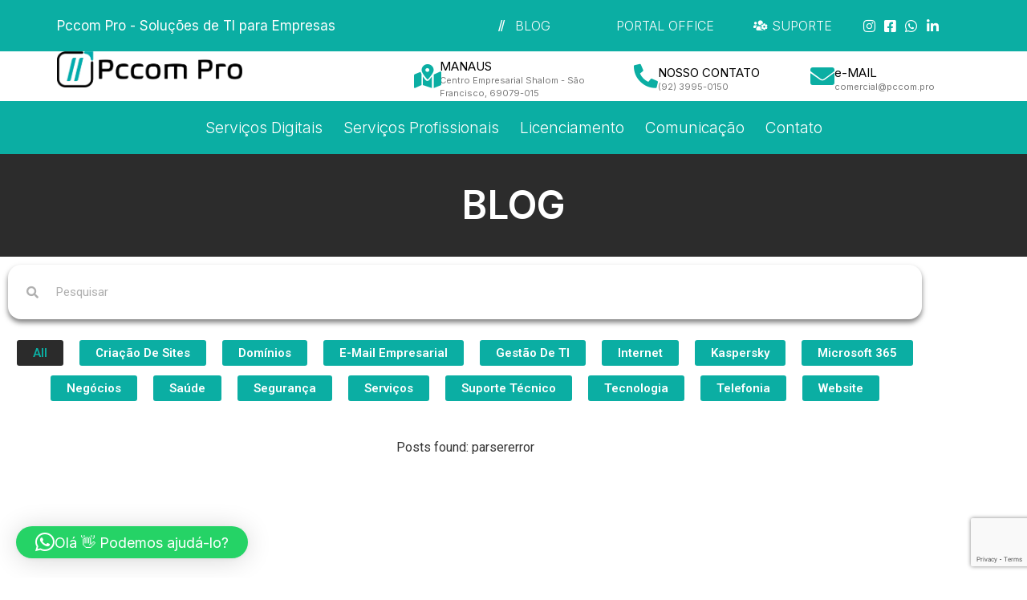

--- FILE ---
content_type: text/html; charset=UTF-8
request_url: https://pccom.pro/tag/telefonia-empresarial/
body_size: 21935
content:
<!doctype html>
<html lang="pt-BR" prefix="og: https://ogp.me/ns#">
<head>
<meta charset="UTF-8">
<meta name="viewport" content="width=device-width, initial-scale=1">
<link rel="profile" href="https://gmpg.org/xfn/11">
<style>img:is([sizes="auto" i], [sizes^="auto," i]) { contain-intrinsic-size: 3000px 1500px }</style>
<!-- Pixel Cat Facebook Pixel Code -->
<script>
!function(f,b,e,v,n,t,s){if(f.fbq)return;n=f.fbq=function(){n.callMethod?
n.callMethod.apply(n,arguments):n.queue.push(arguments)};if(!f._fbq)f._fbq=n;
n.push=n;n.loaded=!0;n.version='2.0';n.queue=[];t=b.createElement(e);t.async=!0;
t.src=v;s=b.getElementsByTagName(e)[0];s.parentNode.insertBefore(t,s)}(window,
document,'script','https://connect.facebook.net/en_US/fbevents.js' );
fbq( 'init', '962503971494151' );	</script>
<!-- DO NOT MODIFY -->
<!-- End Facebook Pixel Code -->
<!-- This site is optimized with the Yoast SEO plugin v26.0 - https://yoast.com/wordpress/plugins/seo/ -->
<title>telefonia empresarial Archives - Pccom pro</title>
<link rel="canonical" href="https://pccom.pro/tag/telefonia-empresarial/" />
<meta property="og:locale" content="pt_BR" />
<meta property="og:type" content="article" />
<meta property="og:title" content="telefonia empresarial Archives - Pccom pro" />
<meta property="og:url" content="https://pccom.pro/tag/telefonia-empresarial/" />
<meta property="og:site_name" content="Pccom pro" />
<meta property="og:image" content="https://pccom.pro/wp-content/uploads/2023/12/SUPORTE-TECNICO-TI-MANAUS-1-1024x497.png" />
<meta property="og:image:width" content="1024" />
<meta property="og:image:height" content="497" />
<meta property="og:image:type" content="image/png" />
<meta name="twitter:card" content="summary_large_image" />
<script type="application/ld+json" class="yoast-schema-graph">{"@context":"https://schema.org","@graph":[{"@type":"CollectionPage","@id":"https://pccom.pro/tag/telefonia-empresarial/","url":"https://pccom.pro/tag/telefonia-empresarial/","name":"telefonia empresarial Archives - Pccom pro","isPartOf":{"@id":"https://pccom.pro/#website"},"primaryImageOfPage":{"@id":"https://pccom.pro/tag/telefonia-empresarial/#primaryimage"},"image":{"@id":"https://pccom.pro/tag/telefonia-empresarial/#primaryimage"},"thumbnailUrl":"https://pccom.pro/wp-content/uploads/2023/01/imagen3.png","breadcrumb":{"@id":"https://pccom.pro/tag/telefonia-empresarial/#breadcrumb"},"inLanguage":"pt-BR"},{"@type":"ImageObject","inLanguage":"pt-BR","@id":"https://pccom.pro/tag/telefonia-empresarial/#primaryimage","url":"https://pccom.pro/wp-content/uploads/2023/01/imagen3.png","contentUrl":"https://pccom.pro/wp-content/uploads/2023/01/imagen3.png","width":512,"height":246},{"@type":"BreadcrumbList","@id":"https://pccom.pro/tag/telefonia-empresarial/#breadcrumb","itemListElement":[{"@type":"ListItem","position":1,"name":"Home","item":"https://pccom.pro/"},{"@type":"ListItem","position":2,"name":"telefonia empresarial"}]},{"@type":"WebSite","@id":"https://pccom.pro/#website","url":"https://pccom.pro/","name":"Pccom Pro","description":"Tecnologia que conecta","publisher":{"@id":"https://pccom.pro/#organization"},"potentialAction":[{"@type":"SearchAction","target":{"@type":"EntryPoint","urlTemplate":"https://pccom.pro/?s={search_term_string}"},"query-input":{"@type":"PropertyValueSpecification","valueRequired":true,"valueName":"search_term_string"}}],"inLanguage":"pt-BR"},{"@type":"Organization","@id":"https://pccom.pro/#organization","name":"Pccom Pro","url":"https://pccom.pro/","logo":{"@type":"ImageObject","inLanguage":"pt-BR","@id":"https://pccom.pro/#/schema/logo/image/","url":"https://pccom.pro/wp-content/uploads/2023/12/LOGO-PCCOM-1.png","contentUrl":"https://pccom.pro/wp-content/uploads/2023/12/LOGO-PCCOM-1.png","width":412,"height":412,"caption":"Pccom Pro"},"image":{"@id":"https://pccom.pro/#/schema/logo/image/"},"sameAs":["https://www.facebook.com/gopccompro","https://www.instagram.com/pccompro/"]}]}</script>
<!-- / Yoast SEO plugin. -->
<!-- Search Engine Optimization by Rank Math - https://rankmath.com/ -->
<title>telefonia empresarial Archives - Pccom pro</title>
<meta name="robots" content="follow, noindex"/>
<meta property="og:locale" content="pt_BR" />
<meta property="og:type" content="article" />
<meta property="og:title" content="telefonia empresarial - Pccom pro" />
<meta property="og:url" content="https://pccom.pro/tag/telefonia-empresarial/" />
<meta property="og:site_name" content="Pccom pro" />
<meta name="twitter:card" content="summary_large_image" />
<meta name="twitter:title" content="telefonia empresarial - Pccom pro" />
<meta name="twitter:label1" content="Posts" />
<meta name="twitter:data1" content="1" />
<script type="application/ld+json" class="rank-math-schema">{"@context":"https://schema.org","@graph":[{"@type":"Organization","@id":"https://pccom.pro/#organization","name":"Pccom pro","url":"https://pccom.pro","logo":{"@type":"ImageObject","@id":"https://pccom.pro/#logo","url":"https://pccom.pro/wp-content/uploads/2023/11/PNG-2.png","contentUrl":"https://pccom.pro/wp-content/uploads/2023/11/PNG-2.png","caption":"Pccom pro","inLanguage":"pt-BR","width":"1009","height":"198"}},{"@type":"WebSite","@id":"https://pccom.pro/#website","url":"https://pccom.pro","name":"Pccom pro","publisher":{"@id":"https://pccom.pro/#organization"},"inLanguage":"pt-BR"},{"@type":"CollectionPage","@id":"https://pccom.pro/tag/telefonia-empresarial/#webpage","url":"https://pccom.pro/tag/telefonia-empresarial/","name":"telefonia empresarial - Pccom pro","isPartOf":{"@id":"https://pccom.pro/#website"},"inLanguage":"pt-BR"}]}</script>
<!-- /Rank Math WordPress SEO plugin -->
<link rel='dns-prefetch' href='//www.googletagmanager.com' />
<link rel='dns-prefetch' href='//pagead2.googlesyndication.com' />
<link rel="alternate" type="application/rss+xml" title="Feed para Pccom pro &raquo;" href="https://pccom.pro/feed/" />
<link rel="alternate" type="application/rss+xml" title="Feed de comentários para Pccom pro &raquo;" href="https://pccom.pro/comments/feed/" />
<link rel="alternate" type="application/rss+xml" title="Feed de tag para Pccom pro &raquo; telefonia empresarial" href="https://pccom.pro/tag/telefonia-empresarial/feed/" />
<script>
window._wpemojiSettings = {"baseUrl":"https:\/\/s.w.org\/images\/core\/emoji\/16.0.1\/72x72\/","ext":".png","svgUrl":"https:\/\/s.w.org\/images\/core\/emoji\/16.0.1\/svg\/","svgExt":".svg","source":{"concatemoji":"https:\/\/pccom.pro\/wp-includes\/js\/wp-emoji-release.min.js?ver=6.8.3"}};
/*! This file is auto-generated */
!function(s,n){var o,i,e;function c(e){try{var t={supportTests:e,timestamp:(new Date).valueOf()};sessionStorage.setItem(o,JSON.stringify(t))}catch(e){}}function p(e,t,n){e.clearRect(0,0,e.canvas.width,e.canvas.height),e.fillText(t,0,0);var t=new Uint32Array(e.getImageData(0,0,e.canvas.width,e.canvas.height).data),a=(e.clearRect(0,0,e.canvas.width,e.canvas.height),e.fillText(n,0,0),new Uint32Array(e.getImageData(0,0,e.canvas.width,e.canvas.height).data));return t.every(function(e,t){return e===a[t]})}function u(e,t){e.clearRect(0,0,e.canvas.width,e.canvas.height),e.fillText(t,0,0);for(var n=e.getImageData(16,16,1,1),a=0;a<n.data.length;a++)if(0!==n.data[a])return!1;return!0}function f(e,t,n,a){switch(t){case"flag":return n(e,"\ud83c\udff3\ufe0f\u200d\u26a7\ufe0f","\ud83c\udff3\ufe0f\u200b\u26a7\ufe0f")?!1:!n(e,"\ud83c\udde8\ud83c\uddf6","\ud83c\udde8\u200b\ud83c\uddf6")&&!n(e,"\ud83c\udff4\udb40\udc67\udb40\udc62\udb40\udc65\udb40\udc6e\udb40\udc67\udb40\udc7f","\ud83c\udff4\u200b\udb40\udc67\u200b\udb40\udc62\u200b\udb40\udc65\u200b\udb40\udc6e\u200b\udb40\udc67\u200b\udb40\udc7f");case"emoji":return!a(e,"\ud83e\udedf")}return!1}function g(e,t,n,a){var r="undefined"!=typeof WorkerGlobalScope&&self instanceof WorkerGlobalScope?new OffscreenCanvas(300,150):s.createElement("canvas"),o=r.getContext("2d",{willReadFrequently:!0}),i=(o.textBaseline="top",o.font="600 32px Arial",{});return e.forEach(function(e){i[e]=t(o,e,n,a)}),i}function t(e){var t=s.createElement("script");t.src=e,t.defer=!0,s.head.appendChild(t)}"undefined"!=typeof Promise&&(o="wpEmojiSettingsSupports",i=["flag","emoji"],n.supports={everything:!0,everythingExceptFlag:!0},e=new Promise(function(e){s.addEventListener("DOMContentLoaded",e,{once:!0})}),new Promise(function(t){var n=function(){try{var e=JSON.parse(sessionStorage.getItem(o));if("object"==typeof e&&"number"==typeof e.timestamp&&(new Date).valueOf()<e.timestamp+604800&&"object"==typeof e.supportTests)return e.supportTests}catch(e){}return null}();if(!n){if("undefined"!=typeof Worker&&"undefined"!=typeof OffscreenCanvas&&"undefined"!=typeof URL&&URL.createObjectURL&&"undefined"!=typeof Blob)try{var e="postMessage("+g.toString()+"("+[JSON.stringify(i),f.toString(),p.toString(),u.toString()].join(",")+"));",a=new Blob([e],{type:"text/javascript"}),r=new Worker(URL.createObjectURL(a),{name:"wpTestEmojiSupports"});return void(r.onmessage=function(e){c(n=e.data),r.terminate(),t(n)})}catch(e){}c(n=g(i,f,p,u))}t(n)}).then(function(e){for(var t in e)n.supports[t]=e[t],n.supports.everything=n.supports.everything&&n.supports[t],"flag"!==t&&(n.supports.everythingExceptFlag=n.supports.everythingExceptFlag&&n.supports[t]);n.supports.everythingExceptFlag=n.supports.everythingExceptFlag&&!n.supports.flag,n.DOMReady=!1,n.readyCallback=function(){n.DOMReady=!0}}).then(function(){return e}).then(function(){var e;n.supports.everything||(n.readyCallback(),(e=n.source||{}).concatemoji?t(e.concatemoji):e.wpemoji&&e.twemoji&&(t(e.twemoji),t(e.wpemoji)))}))}((window,document),window._wpemojiSettings);
</script>
<link rel='stylesheet' id='sgr-css' href='//pccom.pro/wp-content/cache/wpfc-minified/ld9l5b7z/dfkh6.css' media='all' />
<link rel='stylesheet' id='sbi_styles-css' href='//pccom.pro/wp-content/cache/wpfc-minified/euo4hzl9/dfkh6.css' media='all' />
<link rel='stylesheet' id='premium-addons-css' href='//pccom.pro/wp-content/cache/wpfc-minified/3272gbig/dfkh6.css' media='all' />
<style id='wp-emoji-styles-inline-css'>
img.wp-smiley, img.emoji {
display: inline !important;
border: none !important;
box-shadow: none !important;
height: 1em !important;
width: 1em !important;
margin: 0 0.07em !important;
vertical-align: -0.1em !important;
background: none !important;
padding: 0 !important;
}
</style>
<link rel='stylesheet' id='wp-block-library-css' href='//pccom.pro/wp-content/cache/wpfc-minified/gi2qkpx/dfkoh.css' media='all' />
<style id='classic-theme-styles-inline-css'>
/*! This file is auto-generated */
.wp-block-button__link{color:#fff;background-color:#32373c;border-radius:9999px;box-shadow:none;text-decoration:none;padding:calc(.667em + 2px) calc(1.333em + 2px);font-size:1.125em}.wp-block-file__button{background:#32373c;color:#fff;text-decoration:none}
</style>
<link rel='stylesheet' id='jet-engine-frontend-css' href='//pccom.pro/wp-content/cache/wpfc-minified/6vsmv7dc/dfkh6.css' media='all' />
<style id='global-styles-inline-css'>
:root{--wp--preset--aspect-ratio--square: 1;--wp--preset--aspect-ratio--4-3: 4/3;--wp--preset--aspect-ratio--3-4: 3/4;--wp--preset--aspect-ratio--3-2: 3/2;--wp--preset--aspect-ratio--2-3: 2/3;--wp--preset--aspect-ratio--16-9: 16/9;--wp--preset--aspect-ratio--9-16: 9/16;--wp--preset--color--black: #000000;--wp--preset--color--cyan-bluish-gray: #abb8c3;--wp--preset--color--white: #ffffff;--wp--preset--color--pale-pink: #f78da7;--wp--preset--color--vivid-red: #cf2e2e;--wp--preset--color--luminous-vivid-orange: #ff6900;--wp--preset--color--luminous-vivid-amber: #fcb900;--wp--preset--color--light-green-cyan: #7bdcb5;--wp--preset--color--vivid-green-cyan: #00d084;--wp--preset--color--pale-cyan-blue: #8ed1fc;--wp--preset--color--vivid-cyan-blue: #0693e3;--wp--preset--color--vivid-purple: #9b51e0;--wp--preset--gradient--vivid-cyan-blue-to-vivid-purple: linear-gradient(135deg,rgba(6,147,227,1) 0%,rgb(155,81,224) 100%);--wp--preset--gradient--light-green-cyan-to-vivid-green-cyan: linear-gradient(135deg,rgb(122,220,180) 0%,rgb(0,208,130) 100%);--wp--preset--gradient--luminous-vivid-amber-to-luminous-vivid-orange: linear-gradient(135deg,rgba(252,185,0,1) 0%,rgba(255,105,0,1) 100%);--wp--preset--gradient--luminous-vivid-orange-to-vivid-red: linear-gradient(135deg,rgba(255,105,0,1) 0%,rgb(207,46,46) 100%);--wp--preset--gradient--very-light-gray-to-cyan-bluish-gray: linear-gradient(135deg,rgb(238,238,238) 0%,rgb(169,184,195) 100%);--wp--preset--gradient--cool-to-warm-spectrum: linear-gradient(135deg,rgb(74,234,220) 0%,rgb(151,120,209) 20%,rgb(207,42,186) 40%,rgb(238,44,130) 60%,rgb(251,105,98) 80%,rgb(254,248,76) 100%);--wp--preset--gradient--blush-light-purple: linear-gradient(135deg,rgb(255,206,236) 0%,rgb(152,150,240) 100%);--wp--preset--gradient--blush-bordeaux: linear-gradient(135deg,rgb(254,205,165) 0%,rgb(254,45,45) 50%,rgb(107,0,62) 100%);--wp--preset--gradient--luminous-dusk: linear-gradient(135deg,rgb(255,203,112) 0%,rgb(199,81,192) 50%,rgb(65,88,208) 100%);--wp--preset--gradient--pale-ocean: linear-gradient(135deg,rgb(255,245,203) 0%,rgb(182,227,212) 50%,rgb(51,167,181) 100%);--wp--preset--gradient--electric-grass: linear-gradient(135deg,rgb(202,248,128) 0%,rgb(113,206,126) 100%);--wp--preset--gradient--midnight: linear-gradient(135deg,rgb(2,3,129) 0%,rgb(40,116,252) 100%);--wp--preset--font-size--small: 13px;--wp--preset--font-size--medium: 20px;--wp--preset--font-size--large: 36px;--wp--preset--font-size--x-large: 42px;--wp--preset--spacing--20: 0.44rem;--wp--preset--spacing--30: 0.67rem;--wp--preset--spacing--40: 1rem;--wp--preset--spacing--50: 1.5rem;--wp--preset--spacing--60: 2.25rem;--wp--preset--spacing--70: 3.38rem;--wp--preset--spacing--80: 5.06rem;--wp--preset--shadow--natural: 6px 6px 9px rgba(0, 0, 0, 0.2);--wp--preset--shadow--deep: 12px 12px 50px rgba(0, 0, 0, 0.4);--wp--preset--shadow--sharp: 6px 6px 0px rgba(0, 0, 0, 0.2);--wp--preset--shadow--outlined: 6px 6px 0px -3px rgba(255, 255, 255, 1), 6px 6px rgba(0, 0, 0, 1);--wp--preset--shadow--crisp: 6px 6px 0px rgba(0, 0, 0, 1);}:where(.is-layout-flex){gap: 0.5em;}:where(.is-layout-grid){gap: 0.5em;}body .is-layout-flex{display: flex;}.is-layout-flex{flex-wrap: wrap;align-items: center;}.is-layout-flex > :is(*, div){margin: 0;}body .is-layout-grid{display: grid;}.is-layout-grid > :is(*, div){margin: 0;}:where(.wp-block-columns.is-layout-flex){gap: 2em;}:where(.wp-block-columns.is-layout-grid){gap: 2em;}:where(.wp-block-post-template.is-layout-flex){gap: 1.25em;}:where(.wp-block-post-template.is-layout-grid){gap: 1.25em;}.has-black-color{color: var(--wp--preset--color--black) !important;}.has-cyan-bluish-gray-color{color: var(--wp--preset--color--cyan-bluish-gray) !important;}.has-white-color{color: var(--wp--preset--color--white) !important;}.has-pale-pink-color{color: var(--wp--preset--color--pale-pink) !important;}.has-vivid-red-color{color: var(--wp--preset--color--vivid-red) !important;}.has-luminous-vivid-orange-color{color: var(--wp--preset--color--luminous-vivid-orange) !important;}.has-luminous-vivid-amber-color{color: var(--wp--preset--color--luminous-vivid-amber) !important;}.has-light-green-cyan-color{color: var(--wp--preset--color--light-green-cyan) !important;}.has-vivid-green-cyan-color{color: var(--wp--preset--color--vivid-green-cyan) !important;}.has-pale-cyan-blue-color{color: var(--wp--preset--color--pale-cyan-blue) !important;}.has-vivid-cyan-blue-color{color: var(--wp--preset--color--vivid-cyan-blue) !important;}.has-vivid-purple-color{color: var(--wp--preset--color--vivid-purple) !important;}.has-black-background-color{background-color: var(--wp--preset--color--black) !important;}.has-cyan-bluish-gray-background-color{background-color: var(--wp--preset--color--cyan-bluish-gray) !important;}.has-white-background-color{background-color: var(--wp--preset--color--white) !important;}.has-pale-pink-background-color{background-color: var(--wp--preset--color--pale-pink) !important;}.has-vivid-red-background-color{background-color: var(--wp--preset--color--vivid-red) !important;}.has-luminous-vivid-orange-background-color{background-color: var(--wp--preset--color--luminous-vivid-orange) !important;}.has-luminous-vivid-amber-background-color{background-color: var(--wp--preset--color--luminous-vivid-amber) !important;}.has-light-green-cyan-background-color{background-color: var(--wp--preset--color--light-green-cyan) !important;}.has-vivid-green-cyan-background-color{background-color: var(--wp--preset--color--vivid-green-cyan) !important;}.has-pale-cyan-blue-background-color{background-color: var(--wp--preset--color--pale-cyan-blue) !important;}.has-vivid-cyan-blue-background-color{background-color: var(--wp--preset--color--vivid-cyan-blue) !important;}.has-vivid-purple-background-color{background-color: var(--wp--preset--color--vivid-purple) !important;}.has-black-border-color{border-color: var(--wp--preset--color--black) !important;}.has-cyan-bluish-gray-border-color{border-color: var(--wp--preset--color--cyan-bluish-gray) !important;}.has-white-border-color{border-color: var(--wp--preset--color--white) !important;}.has-pale-pink-border-color{border-color: var(--wp--preset--color--pale-pink) !important;}.has-vivid-red-border-color{border-color: var(--wp--preset--color--vivid-red) !important;}.has-luminous-vivid-orange-border-color{border-color: var(--wp--preset--color--luminous-vivid-orange) !important;}.has-luminous-vivid-amber-border-color{border-color: var(--wp--preset--color--luminous-vivid-amber) !important;}.has-light-green-cyan-border-color{border-color: var(--wp--preset--color--light-green-cyan) !important;}.has-vivid-green-cyan-border-color{border-color: var(--wp--preset--color--vivid-green-cyan) !important;}.has-pale-cyan-blue-border-color{border-color: var(--wp--preset--color--pale-cyan-blue) !important;}.has-vivid-cyan-blue-border-color{border-color: var(--wp--preset--color--vivid-cyan-blue) !important;}.has-vivid-purple-border-color{border-color: var(--wp--preset--color--vivid-purple) !important;}.has-vivid-cyan-blue-to-vivid-purple-gradient-background{background: var(--wp--preset--gradient--vivid-cyan-blue-to-vivid-purple) !important;}.has-light-green-cyan-to-vivid-green-cyan-gradient-background{background: var(--wp--preset--gradient--light-green-cyan-to-vivid-green-cyan) !important;}.has-luminous-vivid-amber-to-luminous-vivid-orange-gradient-background{background: var(--wp--preset--gradient--luminous-vivid-amber-to-luminous-vivid-orange) !important;}.has-luminous-vivid-orange-to-vivid-red-gradient-background{background: var(--wp--preset--gradient--luminous-vivid-orange-to-vivid-red) !important;}.has-very-light-gray-to-cyan-bluish-gray-gradient-background{background: var(--wp--preset--gradient--very-light-gray-to-cyan-bluish-gray) !important;}.has-cool-to-warm-spectrum-gradient-background{background: var(--wp--preset--gradient--cool-to-warm-spectrum) !important;}.has-blush-light-purple-gradient-background{background: var(--wp--preset--gradient--blush-light-purple) !important;}.has-blush-bordeaux-gradient-background{background: var(--wp--preset--gradient--blush-bordeaux) !important;}.has-luminous-dusk-gradient-background{background: var(--wp--preset--gradient--luminous-dusk) !important;}.has-pale-ocean-gradient-background{background: var(--wp--preset--gradient--pale-ocean) !important;}.has-electric-grass-gradient-background{background: var(--wp--preset--gradient--electric-grass) !important;}.has-midnight-gradient-background{background: var(--wp--preset--gradient--midnight) !important;}.has-small-font-size{font-size: var(--wp--preset--font-size--small) !important;}.has-medium-font-size{font-size: var(--wp--preset--font-size--medium) !important;}.has-large-font-size{font-size: var(--wp--preset--font-size--large) !important;}.has-x-large-font-size{font-size: var(--wp--preset--font-size--x-large) !important;}
:where(.wp-block-post-template.is-layout-flex){gap: 1.25em;}:where(.wp-block-post-template.is-layout-grid){gap: 1.25em;}
:where(.wp-block-columns.is-layout-flex){gap: 2em;}:where(.wp-block-columns.is-layout-grid){gap: 2em;}
:root :where(.wp-block-pullquote){font-size: 1.5em;line-height: 1.6;}
</style>
<link rel='stylesheet' id='contact-form-7-css' href='//pccom.pro/wp-content/cache/wpfc-minified/89o3pg59/dfkh6.css' media='all' />
<link rel='stylesheet' id='woocommerce-layout-css' href='//pccom.pro/wp-content/cache/wpfc-minified/7mm6i9h8/dfkh6.css' media='all' />
<link rel='stylesheet' id='woocommerce-smallscreen-css' href='//pccom.pro/wp-content/cache/wpfc-minified/9hvt0jic/dfkh6.css' media='only screen and (max-width: 768px)' />
<link rel='stylesheet' id='woocommerce-general-css' href='//pccom.pro/wp-content/cache/wpfc-minified/rqjnec9/dfkh6.css' media='all' />
<style id='woocommerce-inline-inline-css'>
.woocommerce form .form-row .required { visibility: visible; }
</style>
<link rel='stylesheet' id='wpos-slick-style-css' href='//pccom.pro/wp-content/cache/wpfc-minified/1p83smed/dfkh6.css' media='all' />
<link rel='stylesheet' id='wppsac-public-style-css' href='//pccom.pro/wp-content/cache/wpfc-minified/2po5wlds/dfkh6.css' media='all' />
<link rel='stylesheet' id='brands-styles-css' href='//pccom.pro/wp-content/cache/wpfc-minified/6o0anmfs/dfkh6.css' media='all' />
<link rel='stylesheet' id='hello-elementor-css' href='//pccom.pro/wp-content/cache/wpfc-minified/6xh5n2f8/dfkh6.css' media='all' />
<link rel='stylesheet' id='hello-elementor-theme-style-css' href='//pccom.pro/wp-content/cache/wpfc-minified/d62eke5h/dfkh6.css' media='all' />
<link rel='stylesheet' id='elementor-frontend-css' href='//pccom.pro/wp-content/cache/wpfc-minified/9ksqgnyx/dfkh6.css' media='all' />
<link rel='stylesheet' id='elementor-post-3777-css' href='https://pccom.pro/wp-content/uploads/elementor/css/post-3777.css?ver=1759710392' media='all' />
<link rel='stylesheet' id='widget-heading-css' href='//pccom.pro/wp-content/cache/wpfc-minified/32jus685/dfkh6.css' media='all' />
<link rel='stylesheet' id='widget-icon-list-css' href='//pccom.pro/wp-content/cache/wpfc-minified/2e3ib7b4/dfkh6.css' media='all' />
<link rel='stylesheet' id='widget-image-css' href='//pccom.pro/wp-content/cache/wpfc-minified/1gindmkw/dfkh6.css' media='all' />
<link rel='stylesheet' id='widget-icon-box-css' href='//pccom.pro/wp-content/cache/wpfc-minified/2q7mgqdt/dfkh6.css' media='all' />
<link rel='stylesheet' id='widget-nav-menu-css' href='//pccom.pro/wp-content/cache/wpfc-minified/895wxhmx/dfkh6.css' media='all' />
<link rel='stylesheet' id='widget-woocommerce-menu-cart-css' href='//pccom.pro/wp-content/cache/wpfc-minified/kwtk3knw/dfkh6.css' media='all' />
<link rel='stylesheet' id='e-sticky-css' href='//pccom.pro/wp-content/cache/wpfc-minified/2qgui5cp/dfkh6.css' media='all' />
<link rel='stylesheet' id='widget-social-icons-css' href='//pccom.pro/wp-content/cache/wpfc-minified/qkyoyb8x/dfkh6.css' media='all' />
<link rel='stylesheet' id='e-apple-webkit-css' href='//pccom.pro/wp-content/cache/wpfc-minified/qszl06be/dfkh6.css' media='all' />
<link rel='stylesheet' id='widget-search-form-css' href='//pccom.pro/wp-content/cache/wpfc-minified/23hd53ql/dfy1f.css' media='all' />
<link rel='stylesheet' id='elementor-icons-shared-0-css' href='//pccom.pro/wp-content/cache/wpfc-minified/m1glgmk0/dfkh6.css' media='all' />
<link rel='stylesheet' id='elementor-icons-fa-solid-css' href='//pccom.pro/wp-content/cache/wpfc-minified/46bchz4/dfkh6.css' media='all' />
<link rel='stylesheet' id='widget-spacer-css' href='//pccom.pro/wp-content/cache/wpfc-minified/mn9l22zl/dfkh6.css' media='all' />
<link rel='stylesheet' id='elementor-icons-css' href='//pccom.pro/wp-content/cache/wpfc-minified/bsrft30/dfkh6.css' media='all' />
<link rel='stylesheet' id='font-awesome-5-all-css' href='//pccom.pro/wp-content/cache/wpfc-minified/dtqvdwzp/dfkh6.css' media='all' />
<link rel='stylesheet' id='font-awesome-4-shim-css' href='//pccom.pro/wp-content/cache/wpfc-minified/2ri9esyd/dfkh6.css' media='all' />
<link rel='stylesheet' id='sbistyles-css' href='//pccom.pro/wp-content/cache/wpfc-minified/euo4hzl9/dfkh6.css' media='all' />
<link rel='stylesheet' id='elementor-post-15930-css' href='https://pccom.pro/wp-content/uploads/elementor/css/post-15930.css?ver=1759710394' media='all' />
<link rel='stylesheet' id='elementor-post-5197-css' href='https://pccom.pro/wp-content/uploads/elementor/css/post-5197.css?ver=1759710395' media='all' />
<link rel='stylesheet' id='elementor-post-5671-css' href='https://pccom.pro/wp-content/uploads/elementor/css/post-5671.css?ver=1759712783' media='all' />
<link rel='stylesheet' id='eael-general-css' href='//pccom.pro/wp-content/cache/wpfc-minified/efz08ctx/dfkh6.css' media='all' />
<link rel='stylesheet' id='wpr-text-animations-css-css' href='//pccom.pro/wp-content/cache/wpfc-minified/qw1jxief/dfkh6.css' media='all' />
<link rel='stylesheet' id='wpr-addons-css-css' href='//pccom.pro/wp-content/cache/wpfc-minified/qhgboha7/dfkh6.css' media='all' />
<link rel='stylesheet' id='upk-site-css' href='//pccom.pro/wp-content/cache/wpfc-minified/6my8p814/dfkh6.css' media='all' />
<link rel='stylesheet' id='elementor-gf-roboto-css' href='https://fonts.googleapis.com/css?family=Roboto:100,100italic,200,200italic,300,300italic,400,400italic,500,500italic,600,600italic,700,700italic,800,800italic,900,900italic&#038;display=swap' media='all' />
<link rel='stylesheet' id='elementor-gf-robotoslab-css' href='https://fonts.googleapis.com/css?family=Roboto+Slab:100,100italic,200,200italic,300,300italic,400,400italic,500,500italic,600,600italic,700,700italic,800,800italic,900,900italic&#038;display=swap' media='all' />
<link rel='stylesheet' id='elementor-gf-bebasneue-css' href='https://fonts.googleapis.com/css?family=Bebas+Neue:100,100italic,200,200italic,300,300italic,400,400italic,500,500italic,600,600italic,700,700italic,800,800italic,900,900italic&#038;display=swap' media='all' />
<link rel='stylesheet' id='elementor-gf-inter-css' href='https://fonts.googleapis.com/css?family=Inter:100,100italic,200,200italic,300,300italic,400,400italic,500,500italic,600,600italic,700,700italic,800,800italic,900,900italic&#038;display=swap' media='all' />
<link rel='stylesheet' id='elementor-icons-fa-brands-css' href='//pccom.pro/wp-content/cache/wpfc-minified/7jrk5jer/dfkh6.css' media='all' />
<link rel='stylesheet' id='elementor-icons-fa-regular-css' href='//pccom.pro/wp-content/cache/wpfc-minified/8aq1v8k2/dfkh6.css' media='all' />
<script id="sgr-js-extra">
var sgr = {"sgr_site_key":""};
</script>
<script src='//pccom.pro/wp-content/cache/wpfc-minified/kl6af4ch/dfkh6.js' type="text/javascript"></script>
<!-- <script src="https://pccom.pro/wp-content/plugins/simple-google-recaptcha/sgr.js?ver=1667923347" id="sgr-js"></script> -->
<!-- <script data-cfasync="false" src="https://pccom.pro/wp-includes/js/jquery/jquery.min.js?ver=3.7.1" id="jquery-core-js"></script> -->
<!-- <script data-cfasync="false" src="https://pccom.pro/wp-includes/js/jquery/jquery-migrate.min.js?ver=3.4.1" id="jquery-migrate-js"></script> -->
<!-- <script src="https://pccom.pro/wp-content/plugins/woocommerce/assets/js/jquery-blockui/jquery.blockUI.min.js?ver=2.7.0-wc.10.2.2" id="jquery-blockui-js" defer data-wp-strategy="defer"></script> -->
<script id="wc-add-to-cart-js-extra">
var wc_add_to_cart_params = {"ajax_url":"\/wp-admin\/admin-ajax.php","wc_ajax_url":"\/?wc-ajax=%%endpoint%%","i18n_view_cart":"Ver carrinho","cart_url":"https:\/\/pccom.pro","is_cart":"","cart_redirect_after_add":"no"};
</script>
<script src='//pccom.pro/wp-content/cache/wpfc-minified/9a9vw6ps/dfkh6.js' type="text/javascript"></script>
<!-- <script src="https://pccom.pro/wp-content/plugins/woocommerce/assets/js/frontend/add-to-cart.min.js?ver=10.2.2" id="wc-add-to-cart-js" defer data-wp-strategy="defer"></script> -->
<!-- <script src="https://pccom.pro/wp-content/plugins/woocommerce/assets/js/js-cookie/js.cookie.min.js?ver=2.1.4-wc.10.2.2" id="js-cookie-js" defer data-wp-strategy="defer"></script> -->
<script id="woocommerce-js-extra">
var woocommerce_params = {"ajax_url":"\/wp-admin\/admin-ajax.php","wc_ajax_url":"\/?wc-ajax=%%endpoint%%","i18n_password_show":"Show password","i18n_password_hide":"Hide password"};
</script>
<script src='//pccom.pro/wp-content/cache/wpfc-minified/jqhg0v2q/dfkh6.js' type="text/javascript"></script>
<!-- <script src="https://pccom.pro/wp-content/plugins/woocommerce/assets/js/frontend/woocommerce.min.js?ver=10.2.2" id="woocommerce-js" defer data-wp-strategy="defer"></script> -->
<!-- <script src="https://pccom.pro/wp-content/plugins/elementor/assets/lib/font-awesome/js/v4-shims.min.js?ver=3.32.4" id="font-awesome-4-shim-js"></script> -->
<!-- Google tag (gtag.js) snippet added by Site Kit -->
<!-- Google Analytics snippet added by Site Kit -->
<script src="https://www.googletagmanager.com/gtag/js?id=GT-PJWCD3K" id="google_gtagjs-js" async></script>
<script id="google_gtagjs-js-after">
window.dataLayer = window.dataLayer || [];function gtag(){dataLayer.push(arguments);}
gtag("set","linker",{"domains":["pccom.pro"]});
gtag("js", new Date());
gtag("set", "developer_id.dZTNiMT", true);
gtag("config", "GT-PJWCD3K");
</script>
<link rel="https://api.w.org/" href="https://pccom.pro/wp-json/" /><link rel="alternate" title="JSON" type="application/json" href="https://pccom.pro/wp-json/wp/v2/tags/85" /><link rel="EditURI" type="application/rsd+xml" title="RSD" href="https://pccom.pro/xmlrpc.php?rsd" />
<meta name="generator" content="WordPress 6.8.3" />
<meta name="cdp-version" content="1.5.0" /><meta name="generator" content="Site Kit by Google 1.162.1" /><meta name="google-site-verification" content="POEQKQ7MbCWmcoiN-gjzeO8U4LGF2qud5occ41eaXRI" />
<!-- Google Tag Manager -->
<script>(function(w,d,s,l,i){w[l]=w[l]||[];w[l].push({'gtm.start':
new Date().getTime(),event:'gtm.js'});var f=d.getElementsByTagName(s)[0],
j=d.createElement(s),dl=l!='dataLayer'?'&l='+l:'';j.async=true;j.src=
'https://www.googletagmanager.com/gtm.js?id='+i+dl;f.parentNode.insertBefore(j,f);
})(window,document,'script','dataLayer','GTM-K6K2TNG');</script>
<!-- End Google Tag Manager -->
<script async src="https://pagead2.googlesyndication.com/pagead/js/adsbygoogle.js?client=ca-pub-3668198398854471"
crossorigin="anonymous"></script>
<meta name="ti-site-data" content="eyJyIjoiMTowITc6MCEzMDowIiwibyI6Imh0dHBzOlwvXC9wY2NvbS5wcm9cL3dwLWFkbWluXC9hZG1pbi1hamF4LnBocD9hY3Rpb249dGlfb25saW5lX3VzZXJzX2dvb2dsZSZwPSUyRnRhZyUyRnRlbGVmb25pYS1lbXByZXNhcmlhbCUyRiJ9" />	<noscript><style>.woocommerce-product-gallery{ opacity: 1 !important; }</style></noscript>
<!-- Google AdSense meta tags added by Site Kit -->
<meta name="google-adsense-platform-account" content="ca-host-pub-2644536267352236">
<meta name="google-adsense-platform-domain" content="sitekit.withgoogle.com">
<!-- End Google AdSense meta tags added by Site Kit -->
<meta name="generator" content="Elementor 3.32.4; features: additional_custom_breakpoints; settings: css_print_method-external, google_font-enabled, font_display-swap">
<style>
.e-con.e-parent:nth-of-type(n+4):not(.e-lazyloaded):not(.e-no-lazyload),
.e-con.e-parent:nth-of-type(n+4):not(.e-lazyloaded):not(.e-no-lazyload) * {
background-image: none !important;
}
@media screen and (max-height: 1024px) {
.e-con.e-parent:nth-of-type(n+3):not(.e-lazyloaded):not(.e-no-lazyload),
.e-con.e-parent:nth-of-type(n+3):not(.e-lazyloaded):not(.e-no-lazyload) * {
background-image: none !important;
}
}
@media screen and (max-height: 640px) {
.e-con.e-parent:nth-of-type(n+2):not(.e-lazyloaded):not(.e-no-lazyload),
.e-con.e-parent:nth-of-type(n+2):not(.e-lazyloaded):not(.e-no-lazyload) * {
background-image: none !important;
}
}
</style>
<!-- Google Tag Manager snippet added by Site Kit -->
<script>
( function( w, d, s, l, i ) {
w[l] = w[l] || [];
w[l].push( {'gtm.start': new Date().getTime(), event: 'gtm.js'} );
var f = d.getElementsByTagName( s )[0],
j = d.createElement( s ), dl = l != 'dataLayer' ? '&l=' + l : '';
j.async = true;
j.src = 'https://www.googletagmanager.com/gtm.js?id=' + i + dl;
f.parentNode.insertBefore( j, f );
} )( window, document, 'script', 'dataLayer', 'GTM-PJ4MZXT' );
</script>
<!-- End Google Tag Manager snippet added by Site Kit -->
<!-- Google AdSense snippet added by Site Kit -->
<script async src="https://pagead2.googlesyndication.com/pagead/js/adsbygoogle.js?client=ca-pub-3668198398854471&amp;host=ca-host-pub-2644536267352236" crossorigin="anonymous"></script>
<!-- End Google AdSense snippet added by Site Kit -->
<link rel="icon" href="https://pccom.pro/wp-content/uploads/2023/10/cropped-PNG-1-32x32.png" sizes="32x32" />
<link rel="icon" href="https://pccom.pro/wp-content/uploads/2023/10/cropped-PNG-1-192x192.png" sizes="192x192" />
<link rel="apple-touch-icon" href="https://pccom.pro/wp-content/uploads/2023/10/cropped-PNG-1-180x180.png" />
<meta name="msapplication-TileImage" content="https://pccom.pro/wp-content/uploads/2023/10/cropped-PNG-1-270x270.png" />
<style id="wp-custom-css">
html, body{
overflow-x: hidden !important; 
}		</style>
<style id="wpr_lightbox_styles">
.lg-backdrop {
background-color: rgba(0,0,0,0.6) !important;
}
.lg-toolbar,
.lg-dropdown {
background-color: rgba(0,0,0,0.8) !important;
}
.lg-dropdown:after {
border-bottom-color: rgba(0,0,0,0.8) !important;
}
.lg-sub-html {
background-color: rgba(0,0,0,0.8) !important;
}
.lg-thumb-outer,
.lg-progress-bar {
background-color: #444444 !important;
}
.lg-progress {
background-color: #a90707 !important;
}
.lg-icon {
color: #efefef !important;
font-size: 20px !important;
}
.lg-icon.lg-toogle-thumb {
font-size: 24px !important;
}
.lg-icon:hover,
.lg-dropdown-text:hover {
color: #ffffff !important;
}
.lg-sub-html,
.lg-dropdown-text {
color: #efefef !important;
font-size: 14px !important;
}
#lg-counter {
color: #efefef !important;
font-size: 14px !important;
}
.lg-prev,
.lg-next {
font-size: 35px !important;
}
/* Defaults */
.lg-icon {
background-color: transparent !important;
}
#lg-counter {
opacity: 0.9;
}
.lg-thumb-outer {
padding: 0 10px;
}
.lg-thumb-item {
border-radius: 0 !important;
border: none !important;
opacity: 0.5;
}
.lg-thumb-item.active {
opacity: 1;
}
</style></head>
<body class="archive tag tag-telefonia-empresarial tag-85 wp-custom-logo wp-theme-hello-elementor theme-hello-elementor woocommerce-no-js elementor-page-5671 elementor-default elementor-template-full-width elementor-kit-3777">
<!-- Google Tag Manager (noscript) snippet added by Site Kit -->
<noscript>
<iframe src="https://www.googletagmanager.com/ns.html?id=GTM-PJ4MZXT" height="0" width="0" style="display:none;visibility:hidden"></iframe>
</noscript>
<!-- End Google Tag Manager (noscript) snippet added by Site Kit -->
<script>
(function(d,t) {
var BASE_URL=https://app.chatwoot.com;
var g=d.createElement(t),s=d.getElementsByTagName(t)[0];
g.src=BASE_URL+"/packs/js/sdk.js";
g.defer = true;
g.async = true;
s.parentNode.insertBefore(g,s);
g.onload=function(){
window.chatwootSDK.run({
websiteToken: 'oWhSBVARsamx82FJahVZLf2q',
baseUrl: BASE_URL
})
}
})(document,"script");
</script>
<!-- Google Tag Manager (noscript) -->
<noscript><iframe src="https://www.googletagmanager.com/ns.html?id=GTM-K6K2TNG"
height="0" width="0" style="display:none;visibility:hidden"></iframe></noscript>
<!-- End Google Tag Manager (noscript) -->
<a class="skip-link screen-reader-text" href="#content">
Skip to content</a>
<header data-elementor-type="header" data-elementor-id="15930" class="elementor elementor-15930 elementor-location-header" data-elementor-post-type="elementor_library">
<div class="elementor-element elementor-element-8937033 elementor-hidden-tablet elementor-hidden-mobile e-flex e-con-boxed wpr-particle-no wpr-jarallax-no wpr-parallax-no wpr-sticky-section-no e-con e-parent" data-id="8937033" data-element_type="container" data-settings="{&quot;background_background&quot;:&quot;classic&quot;}">
<div class="e-con-inner">
<div class="elementor-element elementor-element-6470a37 e-con-full e-flex wpr-particle-no wpr-jarallax-no wpr-parallax-no wpr-sticky-section-no e-con e-child" data-id="6470a37" data-element_type="container">
<div class="elementor-element elementor-element-a71f68a elementor-widget elementor-widget-heading" data-id="a71f68a" data-element_type="widget" data-widget_type="heading.default">
<div class="elementor-widget-container">
<h2 class="elementor-heading-title elementor-size-default">Pccom Pro - Soluções de TI para Empresas</h2>				</div>
</div>
</div>
<div class="elementor-element elementor-element-617f7d1 e-con-full e-flex wpr-particle-no wpr-jarallax-no wpr-parallax-no wpr-sticky-section-no e-con e-child" data-id="617f7d1" data-element_type="container">
<div class="elementor-element elementor-element-1671373 elementor-icon-list--layout-traditional elementor-list-item-link-full_width elementor-widget elementor-widget-icon-list" data-id="1671373" data-element_type="widget" data-widget_type="icon-list.default">
<div class="elementor-widget-container">
<ul class="elementor-icon-list-items">
<li class="elementor-icon-list-item">
<a href="https://pccom.pro/blog/" target="_blank">
<span class="elementor-icon-list-icon">
<svg xmlns="http://www.w3.org/2000/svg" xmlns:xlink="http://www.w3.org/1999/xlink" xmlns:xodm="http://www.corel.com/coreldraw/odm/2003" xml:space="preserve" width="4.7131mm" height="6.2654mm" style="shape-rendering:geometricPrecision; text-rendering:geometricPrecision; image-rendering:optimizeQuality; fill-rule:evenodd; clip-rule:evenodd" viewBox="0 0 2.96 3.94"> <defs>  <style type="text/css"> @font-face { font-family:"Arial";font-variant:normal;font-style:normal;font-weight:normal;src:url("#FontID0") format(svg)} .fil0 {fill:white} .fnt0 {font-weight:normal;font-size:5.32px;font-family:'Arial'} </style> </defs> <g id="Camada_x0020_1"> <metadata id="CorelCorpID_0Corel-Layer"></metadata> <text x="" y="3.88" class="fil0 fnt0">//</text> </g> </svg>						</span>
<span class="elementor-icon-list-text">BLOG</span>
</a>
</li>
</ul>
</div>
</div>
</div>
<div class="elementor-element elementor-element-081c2e1 e-con-full e-flex wpr-particle-no wpr-jarallax-no wpr-parallax-no wpr-sticky-section-no e-con e-child" data-id="081c2e1" data-element_type="container">
<div class="elementor-element elementor-element-f7c8a1b elementor-icon-list--layout-traditional elementor-list-item-link-full_width elementor-widget elementor-widget-icon-list" data-id="f7c8a1b" data-element_type="widget" data-widget_type="icon-list.default">
<div class="elementor-widget-container">
<ul class="elementor-icon-list-items">
<li class="elementor-icon-list-item">
<a href="https://portal.office.com/" target="_blank">
<span class="elementor-icon-list-icon">
</span>
<span class="elementor-icon-list-text">PORTAL OFFICE</span>
</a>
</li>
</ul>
</div>
</div>
</div>
<div class="elementor-element elementor-element-3e7deee e-con-full e-flex wpr-particle-no wpr-jarallax-no wpr-parallax-no wpr-sticky-section-no e-con e-child" data-id="3e7deee" data-element_type="container">
<div class="elementor-element elementor-element-cbbf8c3 elementor-icon-list--layout-traditional elementor-list-item-link-full_width elementor-widget elementor-widget-icon-list" data-id="cbbf8c3" data-element_type="widget" data-widget_type="icon-list.default">
<div class="elementor-widget-container">
<ul class="elementor-icon-list-items">
<li class="elementor-icon-list-item">
<a href="https://suporte.pccom.pro/" target="_blank">
<span class="elementor-icon-list-icon">
<i aria-hidden="true" class="fas fa-users-cog"></i>						</span>
<span class="elementor-icon-list-text">SUPORTE</span>
</a>
</li>
</ul>
</div>
</div>
</div>
<div class="elementor-element elementor-element-aa97861 e-con-full e-flex wpr-particle-no wpr-jarallax-no wpr-parallax-no wpr-sticky-section-no e-con e-child" data-id="aa97861" data-element_type="container">
<div class="elementor-element elementor-element-e6a08bd elementor-icon-list--layout-inline elementor-list-item-link-full_width elementor-widget elementor-widget-icon-list" data-id="e6a08bd" data-element_type="widget" data-widget_type="icon-list.default">
<div class="elementor-widget-container">
<ul class="elementor-icon-list-items elementor-inline-items">
<li class="elementor-icon-list-item elementor-inline-item">
<a href="https://www.instagram.com/pccompro/">
<span class="elementor-icon-list-icon">
<i aria-hidden="true" class="fab fa-instagram"></i>						</span>
<span class="elementor-icon-list-text"></span>
</a>
</li>
<li class="elementor-icon-list-item elementor-inline-item">
<a href="https://www.facebook.com/gopccompro">
<span class="elementor-icon-list-icon">
<i aria-hidden="true" class="fab fa-facebook-square"></i>						</span>
<span class="elementor-icon-list-text"></span>
</a>
</li>
<li class="elementor-icon-list-item elementor-inline-item">
<a href="https://web.whatsapp.com/send?phone=559239950150&#038;text=Ol%C3%A1%20%F0%9F%91%8B%20Gostaria%20de%20mais%20informa%C3%A7%C3%B5es%20sobre%20seus%20servi%C3%A7os!">
<span class="elementor-icon-list-icon">
<i aria-hidden="true" class="fab fa-whatsapp"></i>						</span>
<span class="elementor-icon-list-text"></span>
</a>
</li>
<li class="elementor-icon-list-item elementor-inline-item">
<a href="https://www.linkedin.com/company/pccompro">
<span class="elementor-icon-list-icon">
<i aria-hidden="true" class="fab fa-linkedin"></i>						</span>
<span class="elementor-icon-list-text"></span>
</a>
</li>
</ul>
</div>
</div>
</div>
</div>
</div>
<header class="elementor-element elementor-element-376a6c4 elementor-hidden-tablet elementor-hidden-mobile e-flex e-con-boxed wpr-particle-no wpr-jarallax-no wpr-parallax-no wpr-sticky-section-no e-con e-parent" data-id="376a6c4" data-element_type="container" data-settings="{&quot;background_background&quot;:&quot;classic&quot;}">
<div class="e-con-inner">
<div class="elementor-element elementor-element-ede3478 e-con-full e-flex wpr-particle-no wpr-jarallax-no wpr-parallax-no wpr-sticky-section-no e-con e-child" data-id="ede3478" data-element_type="container">
<div class="elementor-element elementor-element-1d907d8 elementor-widget elementor-widget-theme-site-logo elementor-widget-image" data-id="1d907d8" data-element_type="widget" data-widget_type="theme-site-logo.default">
<div class="elementor-widget-container">
<a href="https://pccom.pro">
<img fetchpriority="high" width="1009" height="198" src="https://pccom.pro/wp-content/uploads/2023/11/PNG-2.png" class="attachment-full size-full wp-image-16142" alt="" srcset="https://pccom.pro/wp-content/uploads/2023/11/PNG-2.png 1009w, https://pccom.pro/wp-content/uploads/2023/11/PNG-2-300x59.png 300w, https://pccom.pro/wp-content/uploads/2023/11/PNG-2-768x151.png 768w, https://pccom.pro/wp-content/uploads/2023/11/PNG-2-600x118.png 600w" sizes="(max-width: 1009px) 100vw, 1009px" />				</a>
</div>
</div>
</div>
<div class="elementor-element elementor-element-c9384a7 e-con-full e-flex wpr-particle-no wpr-jarallax-no wpr-parallax-no wpr-sticky-section-no e-con e-child" data-id="c9384a7" data-element_type="container">
</div>
<div class="elementor-element elementor-element-5c8fc11 e-con-full e-flex wpr-particle-no wpr-jarallax-no wpr-parallax-no wpr-sticky-section-no e-con e-child" data-id="5c8fc11" data-element_type="container">
<div class="elementor-element elementor-element-f3d586c elementor-position-left elementor-widget__width-initial elementor-view-default elementor-mobile-position-top elementor-widget elementor-widget-icon-box" data-id="f3d586c" data-element_type="widget" data-widget_type="icon-box.default">
<div class="elementor-widget-container">
<div class="elementor-icon-box-wrapper">
<div class="elementor-icon-box-icon">
<span  class="elementor-icon">
<i aria-hidden="true" class="fas fa-map-marked-alt"></i>				</span>
</div>
<div class="elementor-icon-box-content">
<h3 class="elementor-icon-box-title">
<span  >
MANAUS						</span>
</h3>
<p class="elementor-icon-box-description">
Centro Empresarial Shalom - São Francisco, 69079-015					</p>
</div>
</div>
</div>
</div>
</div>
<div class="elementor-element elementor-element-bfd9a82 e-con-full e-flex wpr-particle-no wpr-jarallax-no wpr-parallax-no wpr-sticky-section-no e-con e-child" data-id="bfd9a82" data-element_type="container">
<div class="elementor-element elementor-element-ad6df3c elementor-position-left elementor-view-default elementor-mobile-position-top elementor-widget elementor-widget-icon-box" data-id="ad6df3c" data-element_type="widget" data-widget_type="icon-box.default">
<div class="elementor-widget-container">
<div class="elementor-icon-box-wrapper">
<div class="elementor-icon-box-icon">
<span  class="elementor-icon">
<i aria-hidden="true" class="fas fa-phone-alt"></i>				</span>
</div>
<div class="elementor-icon-box-content">
<h3 class="elementor-icon-box-title">
<span  >
NOSSO CONTATO						</span>
</h3>
<p class="elementor-icon-box-description">
(92) 3995-0150					</p>
</div>
</div>
</div>
</div>
</div>
<div class="elementor-element elementor-element-84548b2 e-con-full e-flex wpr-particle-no wpr-jarallax-no wpr-parallax-no wpr-sticky-section-no e-con e-child" data-id="84548b2" data-element_type="container">
<div class="elementor-element elementor-element-ba5e8b2 elementor-position-left elementor-view-default elementor-mobile-position-top elementor-widget elementor-widget-icon-box" data-id="ba5e8b2" data-element_type="widget" data-widget_type="icon-box.default">
<div class="elementor-widget-container">
<div class="elementor-icon-box-wrapper">
<div class="elementor-icon-box-icon">
<span  class="elementor-icon">
<i aria-hidden="true" class="fas fa-envelope"></i>				</span>
</div>
<div class="elementor-icon-box-content">
<h3 class="elementor-icon-box-title">
<span  >
e-MAIL						</span>
</h3>
<p class="elementor-icon-box-description">
comercial@pccom.pro					</p>
</div>
</div>
</div>
</div>
</div>
</div>
</header>
<div class="elementor-element elementor-element-2652674 elementor-hidden-tablet elementor-hidden-mobile e-flex e-con-boxed wpr-particle-no wpr-jarallax-no wpr-parallax-no wpr-sticky-section-no e-con e-parent" data-id="2652674" data-element_type="container" data-settings="{&quot;background_background&quot;:&quot;classic&quot;,&quot;sticky&quot;:&quot;top&quot;,&quot;sticky_on&quot;:[&quot;widescreen&quot;,&quot;desktop&quot;,&quot;tablet&quot;,&quot;mobile&quot;],&quot;sticky_offset&quot;:0,&quot;sticky_effects_offset&quot;:0,&quot;sticky_anchor_link_offset&quot;:0}">
<div class="e-con-inner">
<div class="elementor-element elementor-element-bddfc3a e-con-full e-flex wpr-particle-no wpr-jarallax-no wpr-parallax-no wpr-sticky-section-no e-con e-child" data-id="bddfc3a" data-element_type="container">
<div class="elementor-element elementor-element-7806c17 menu-nav elementor-widget-mobile__width-initial elementor-nav-menu__align-center elementor-widget__width-initial elementor-nav-menu--dropdown-tablet elementor-nav-menu__text-align-aside elementor-nav-menu--toggle elementor-nav-menu--burger elementor-widget elementor-widget-nav-menu" data-id="7806c17" data-element_type="widget" data-settings="{&quot;submenu_icon&quot;:{&quot;value&quot;:&quot;&lt;i class=\&quot;\&quot; aria-hidden=\&quot;true\&quot;&gt;&lt;\/i&gt;&quot;,&quot;library&quot;:&quot;&quot;},&quot;layout&quot;:&quot;horizontal&quot;,&quot;toggle&quot;:&quot;burger&quot;}" data-widget_type="nav-menu.default">
<div class="elementor-widget-container">
<nav aria-label="Menu" class="elementor-nav-menu--main elementor-nav-menu__container elementor-nav-menu--layout-horizontal e--pointer-underline e--animation-none">
<ul id="menu-1-7806c17" class="elementor-nav-menu"><li class="menu-item menu-item-type-custom menu-item-object-custom menu-item-has-children menu-item-5079"><a href="#" class="elementor-item elementor-item-anchor">Serviços Digitais</a>
<ul class="sub-menu elementor-nav-menu--dropdown">
<li class="menu-item menu-item-type-post_type menu-item-object-page menu-item-18614"><a href="https://pccom.pro/hospedagem-de-sites/" class="elementor-sub-item">HOSPEDAGEM DE SITES</a></li>
</ul>
</li>
<li class="menu-item menu-item-type-custom menu-item-object-custom menu-item-has-children menu-item-5083"><a href="#" class="elementor-item elementor-item-anchor">Serviços Profissionais</a>
<ul class="sub-menu elementor-nav-menu--dropdown">
<li class="menu-item menu-item-type-custom menu-item-object-custom menu-item-5090"><a href="https://pccom.pro/backup-imprerius/" class="elementor-sub-item">Backup Profissional</a></li>
<li class="menu-item menu-item-type-custom menu-item-object-custom menu-item-has-children menu-item-5084"><a href="https://pccom.pro/suporte-tecnico/" class="elementor-sub-item">Suporte Técnico</a>
<ul class="sub-menu elementor-nav-menu--dropdown">
<li class="menu-item menu-item-type-custom menu-item-object-custom menu-item-5089"><a href="https://pccom.pro/suporte-tecnico/#msp" class="elementor-sub-item elementor-item-anchor">MSP</a></li>
<li class="menu-item menu-item-type-custom menu-item-object-custom menu-item-5085"><a href="https://pccom.pro/outsourcing-de-ti/" class="elementor-sub-item">Outsourcing de TI</a></li>
</ul>
</li>
<li class="menu-item menu-item-type-custom menu-item-object-custom menu-item-5091"><a href="https://pccom.pro/wi-fi-empresarial/" class="elementor-sub-item">Wi-fi Empresarial</a></li>
</ul>
</li>
<li class="menu-item menu-item-type-custom menu-item-object-custom menu-item-has-children menu-item-5105"><a href="#" class="elementor-item elementor-item-anchor">Licenciamento</a>
<ul class="sub-menu elementor-nav-menu--dropdown">
<li class="menu-item menu-item-type-custom menu-item-object-custom menu-item-has-children menu-item-5093"><a href="https://pccom.pro/microsoft-365/" class="elementor-sub-item">Microsoft 365</a>
<ul class="sub-menu elementor-nav-menu--dropdown">
<li class="menu-item menu-item-type-custom menu-item-object-custom menu-item-5095"><a href="https://pccom.pro/microsoft-365/#plans_sect" class="elementor-sub-item elementor-item-anchor">365 Business Basic</a></li>
<li class="menu-item menu-item-type-custom menu-item-object-custom menu-item-5096"><a href="https://pccom.pro/microsoft-365/#plans_sect" class="elementor-sub-item elementor-item-anchor">365 Business Apps</a></li>
<li class="menu-item menu-item-type-custom menu-item-object-custom menu-item-5097"><a href="https://pccom.pro/microsoft-365/#plans_sect_sta" class="elementor-sub-item elementor-item-anchor">365 Business Standard</a></li>
<li class="menu-item menu-item-type-custom menu-item-object-custom menu-item-5098"><a href="https://pccom.pro/microsoft-365/#plans_sect_sta" class="elementor-sub-item elementor-item-anchor">365 Business Premium</a></li>
<li class="menu-item menu-item-type-custom menu-item-object-custom menu-item-5099"><a href="https://pccom.pro/microsoft-365/#plans_email" class="elementor-sub-item elementor-item-anchor">Exchange Online Plan 1</a></li>
<li class="menu-item menu-item-type-custom menu-item-object-custom menu-item-5100"><a href="https://pccom.pro/microsoft-365/#plans_email" class="elementor-sub-item elementor-item-anchor">Exchange Online Plan 2</a></li>
</ul>
</li>
<li class="menu-item menu-item-type-custom menu-item-object-custom menu-item-has-children menu-item-5094"><a href="https://pccom.pro/seguranca-kaspersky/" class="elementor-sub-item">Karpersky</a>
<ul class="sub-menu elementor-nav-menu--dropdown">
<li class="menu-item menu-item-type-custom menu-item-object-custom menu-item-5102"><a href="https://pccom.pro/seguranca-kaspersky/#solucoes" class="elementor-sub-item elementor-item-anchor">Endpoint Security Cloud</a></li>
<li class="menu-item menu-item-type-custom menu-item-object-custom menu-item-5103"><a href="https://pccom.pro/seguranca-kaspersky/#solucoes" class="elementor-sub-item elementor-item-anchor">Endpoint Cloud Plus</a></li>
<li class="menu-item menu-item-type-custom menu-item-object-custom menu-item-5104"><a href="https://pccom.pro/seguranca-kaspersky/#solucoes" class="elementor-sub-item elementor-item-anchor">Endpoint Security Cloud Pro</a></li>
</ul>
</li>
</ul>
</li>
<li class="menu-item menu-item-type-custom menu-item-object-custom menu-item-has-children menu-item-5106"><a href="#" class="elementor-item elementor-item-anchor">Comunicação</a>
<ul class="sub-menu elementor-nav-menu--dropdown">
<li class="menu-item menu-item-type-custom menu-item-object-custom menu-item-has-children menu-item-5107"><a href="https://pccom.pro/e-mail-profissional/" class="elementor-sub-item">E-mail</a>
<ul class="sub-menu elementor-nav-menu--dropdown">
<li class="menu-item menu-item-type-custom menu-item-object-custom menu-item-5111"><a href="https://pccom.pro/e-mail-profissional/#plans" class="elementor-sub-item elementor-item-anchor">E-mail Profissional</a></li>
<li class="menu-item menu-item-type-custom menu-item-object-custom menu-item-5112"><a href="https://pccom.pro/e-mail-profissional/#plans" class="elementor-sub-item elementor-item-anchor">E-mail Empresarial</a></li>
</ul>
</li>
<li class="menu-item menu-item-type-custom menu-item-object-custom menu-item-5117"><a href="https://pccom.pro/telefonia-em-nuvem/#pabx-ip" class="elementor-sub-item elementor-item-anchor">PABX IP</a></li>
<li class="menu-item menu-item-type-custom menu-item-object-custom menu-item-5119"><a href="https://pccom.pro/telefonia-em-nuvem/#sip-trunk" class="elementor-sub-item elementor-item-anchor">SIP Trunk</a></li>
<li class="menu-item menu-item-type-custom menu-item-object-custom menu-item-5120"><a href="https://pccom.pro/telefonia-em-nuvem/#Pabx-ip-2" class="elementor-sub-item elementor-item-anchor">Interligação Matriz/Filial</a></li>
</ul>
</li>
<li class="menu-item menu-item-type-custom menu-item-object-custom menu-item-5536"><a href="https://pccom.pro/contato/" class="elementor-item">Contato</a></li>
</ul>			</nav>
<div class="elementor-menu-toggle" role="button" tabindex="0" aria-label="Menu Toggle" aria-expanded="false">
<i aria-hidden="true" role="presentation" class="elementor-menu-toggle__icon--open eicon-menu-bar"></i><i aria-hidden="true" role="presentation" class="elementor-menu-toggle__icon--close eicon-close"></i>		</div>
<nav class="elementor-nav-menu--dropdown elementor-nav-menu__container" aria-hidden="true">
<ul id="menu-2-7806c17" class="elementor-nav-menu"><li class="menu-item menu-item-type-custom menu-item-object-custom menu-item-has-children menu-item-5079"><a href="#" class="elementor-item elementor-item-anchor" tabindex="-1">Serviços Digitais</a>
<ul class="sub-menu elementor-nav-menu--dropdown">
<li class="menu-item menu-item-type-post_type menu-item-object-page menu-item-18614"><a href="https://pccom.pro/hospedagem-de-sites/" class="elementor-sub-item" tabindex="-1">HOSPEDAGEM DE SITES</a></li>
</ul>
</li>
<li class="menu-item menu-item-type-custom menu-item-object-custom menu-item-has-children menu-item-5083"><a href="#" class="elementor-item elementor-item-anchor" tabindex="-1">Serviços Profissionais</a>
<ul class="sub-menu elementor-nav-menu--dropdown">
<li class="menu-item menu-item-type-custom menu-item-object-custom menu-item-5090"><a href="https://pccom.pro/backup-imprerius/" class="elementor-sub-item" tabindex="-1">Backup Profissional</a></li>
<li class="menu-item menu-item-type-custom menu-item-object-custom menu-item-has-children menu-item-5084"><a href="https://pccom.pro/suporte-tecnico/" class="elementor-sub-item" tabindex="-1">Suporte Técnico</a>
<ul class="sub-menu elementor-nav-menu--dropdown">
<li class="menu-item menu-item-type-custom menu-item-object-custom menu-item-5089"><a href="https://pccom.pro/suporte-tecnico/#msp" class="elementor-sub-item elementor-item-anchor" tabindex="-1">MSP</a></li>
<li class="menu-item menu-item-type-custom menu-item-object-custom menu-item-5085"><a href="https://pccom.pro/outsourcing-de-ti/" class="elementor-sub-item" tabindex="-1">Outsourcing de TI</a></li>
</ul>
</li>
<li class="menu-item menu-item-type-custom menu-item-object-custom menu-item-5091"><a href="https://pccom.pro/wi-fi-empresarial/" class="elementor-sub-item" tabindex="-1">Wi-fi Empresarial</a></li>
</ul>
</li>
<li class="menu-item menu-item-type-custom menu-item-object-custom menu-item-has-children menu-item-5105"><a href="#" class="elementor-item elementor-item-anchor" tabindex="-1">Licenciamento</a>
<ul class="sub-menu elementor-nav-menu--dropdown">
<li class="menu-item menu-item-type-custom menu-item-object-custom menu-item-has-children menu-item-5093"><a href="https://pccom.pro/microsoft-365/" class="elementor-sub-item" tabindex="-1">Microsoft 365</a>
<ul class="sub-menu elementor-nav-menu--dropdown">
<li class="menu-item menu-item-type-custom menu-item-object-custom menu-item-5095"><a href="https://pccom.pro/microsoft-365/#plans_sect" class="elementor-sub-item elementor-item-anchor" tabindex="-1">365 Business Basic</a></li>
<li class="menu-item menu-item-type-custom menu-item-object-custom menu-item-5096"><a href="https://pccom.pro/microsoft-365/#plans_sect" class="elementor-sub-item elementor-item-anchor" tabindex="-1">365 Business Apps</a></li>
<li class="menu-item menu-item-type-custom menu-item-object-custom menu-item-5097"><a href="https://pccom.pro/microsoft-365/#plans_sect_sta" class="elementor-sub-item elementor-item-anchor" tabindex="-1">365 Business Standard</a></li>
<li class="menu-item menu-item-type-custom menu-item-object-custom menu-item-5098"><a href="https://pccom.pro/microsoft-365/#plans_sect_sta" class="elementor-sub-item elementor-item-anchor" tabindex="-1">365 Business Premium</a></li>
<li class="menu-item menu-item-type-custom menu-item-object-custom menu-item-5099"><a href="https://pccom.pro/microsoft-365/#plans_email" class="elementor-sub-item elementor-item-anchor" tabindex="-1">Exchange Online Plan 1</a></li>
<li class="menu-item menu-item-type-custom menu-item-object-custom menu-item-5100"><a href="https://pccom.pro/microsoft-365/#plans_email" class="elementor-sub-item elementor-item-anchor" tabindex="-1">Exchange Online Plan 2</a></li>
</ul>
</li>
<li class="menu-item menu-item-type-custom menu-item-object-custom menu-item-has-children menu-item-5094"><a href="https://pccom.pro/seguranca-kaspersky/" class="elementor-sub-item" tabindex="-1">Karpersky</a>
<ul class="sub-menu elementor-nav-menu--dropdown">
<li class="menu-item menu-item-type-custom menu-item-object-custom menu-item-5102"><a href="https://pccom.pro/seguranca-kaspersky/#solucoes" class="elementor-sub-item elementor-item-anchor" tabindex="-1">Endpoint Security Cloud</a></li>
<li class="menu-item menu-item-type-custom menu-item-object-custom menu-item-5103"><a href="https://pccom.pro/seguranca-kaspersky/#solucoes" class="elementor-sub-item elementor-item-anchor" tabindex="-1">Endpoint Cloud Plus</a></li>
<li class="menu-item menu-item-type-custom menu-item-object-custom menu-item-5104"><a href="https://pccom.pro/seguranca-kaspersky/#solucoes" class="elementor-sub-item elementor-item-anchor" tabindex="-1">Endpoint Security Cloud Pro</a></li>
</ul>
</li>
</ul>
</li>
<li class="menu-item menu-item-type-custom menu-item-object-custom menu-item-has-children menu-item-5106"><a href="#" class="elementor-item elementor-item-anchor" tabindex="-1">Comunicação</a>
<ul class="sub-menu elementor-nav-menu--dropdown">
<li class="menu-item menu-item-type-custom menu-item-object-custom menu-item-has-children menu-item-5107"><a href="https://pccom.pro/e-mail-profissional/" class="elementor-sub-item" tabindex="-1">E-mail</a>
<ul class="sub-menu elementor-nav-menu--dropdown">
<li class="menu-item menu-item-type-custom menu-item-object-custom menu-item-5111"><a href="https://pccom.pro/e-mail-profissional/#plans" class="elementor-sub-item elementor-item-anchor" tabindex="-1">E-mail Profissional</a></li>
<li class="menu-item menu-item-type-custom menu-item-object-custom menu-item-5112"><a href="https://pccom.pro/e-mail-profissional/#plans" class="elementor-sub-item elementor-item-anchor" tabindex="-1">E-mail Empresarial</a></li>
</ul>
</li>
<li class="menu-item menu-item-type-custom menu-item-object-custom menu-item-5117"><a href="https://pccom.pro/telefonia-em-nuvem/#pabx-ip" class="elementor-sub-item elementor-item-anchor" tabindex="-1">PABX IP</a></li>
<li class="menu-item menu-item-type-custom menu-item-object-custom menu-item-5119"><a href="https://pccom.pro/telefonia-em-nuvem/#sip-trunk" class="elementor-sub-item elementor-item-anchor" tabindex="-1">SIP Trunk</a></li>
<li class="menu-item menu-item-type-custom menu-item-object-custom menu-item-5120"><a href="https://pccom.pro/telefonia-em-nuvem/#Pabx-ip-2" class="elementor-sub-item elementor-item-anchor" tabindex="-1">Interligação Matriz/Filial</a></li>
</ul>
</li>
<li class="menu-item menu-item-type-custom menu-item-object-custom menu-item-5536"><a href="https://pccom.pro/contato/" class="elementor-item" tabindex="-1">Contato</a></li>
</ul>			</nav>
</div>
</div>
</div>
<div class="elementor-element elementor-element-9d2d6e0 e-con-full elementor-hidden-widescreen elementor-hidden-desktop elementor-hidden-tablet elementor-hidden-mobile e-flex wpr-particle-no wpr-jarallax-no wpr-parallax-no wpr-sticky-section-no e-con e-child" data-id="9d2d6e0" data-element_type="container">
<div class="elementor-element elementor-element-30d71ba elementor-widget__width-initial elementor-widget-mobile__width-initial elementor-menu-cart--cart-type-mini-cart toggle-icon--cart-medium elementor-menu-cart--items-indicator-bubble elementor-menu-cart--show-subtotal-yes elementor-menu-cart--show-remove-button-yes elementor-widget elementor-widget-woocommerce-menu-cart" data-id="30d71ba" data-element_type="widget" data-settings="{&quot;cart_type&quot;:&quot;mini-cart&quot;,&quot;open_cart&quot;:&quot;mouseover&quot;}" data-widget_type="woocommerce-menu-cart.default">
<div class="elementor-widget-container">
<div class="elementor-menu-cart__wrapper">
<div class="elementor-menu-cart__toggle_wrapper">
<div class="elementor-menu-cart__container elementor-lightbox" aria-hidden="true">
<div class="elementor-menu-cart__main" aria-hidden="true">
<div class="elementor-menu-cart__close-button">
</div>
<div class="widget_shopping_cart_content">
</div>
</div>
</div>
<div class="elementor-menu-cart__toggle elementor-button-wrapper">
<a id="elementor-menu-cart__toggle_button" href="#" class="elementor-menu-cart__toggle_button elementor-button elementor-size-sm" aria-expanded="false">
<span class="elementor-button-text"><span class="woocommerce-Price-amount amount"><bdi><span class="woocommerce-Price-currencySymbol">&#82;&#36;</span>&nbsp;0,00</bdi></span></span>
<span class="elementor-button-icon">
<span class="elementor-button-icon-qty" data-counter="0">0</span>
<i class="eicon-cart-medium"></i>					<span class="elementor-screen-only">Cart</span>
</span>
</a>
</div>
</div>
</div> <!-- close elementor-menu-cart__wrapper -->
</div>
</div>
</div>
</div>
</div>
<div class="elementor-element elementor-element-7dc95ae elementor-hidden-desktop elementor-hidden-widescreen e-flex e-con-boxed wpr-particle-no wpr-jarallax-no wpr-parallax-no wpr-sticky-section-no e-con e-parent" data-id="7dc95ae" data-element_type="container" data-settings="{&quot;background_background&quot;:&quot;classic&quot;}">
<div class="e-con-inner">
<div class="elementor-element elementor-element-d6b10b6 e-con-full e-flex wpr-particle-no wpr-jarallax-no wpr-parallax-no wpr-sticky-section-no e-con e-child" data-id="d6b10b6" data-element_type="container">
<div class="elementor-element elementor-element-a3bbc62 elementor-icon-list--layout-inline elementor-mobile-align-center elementor-list-item-link-full_width elementor-widget elementor-widget-icon-list" data-id="a3bbc62" data-element_type="widget" data-widget_type="icon-list.default">
<div class="elementor-widget-container">
<ul class="elementor-icon-list-items elementor-inline-items">
<li class="elementor-icon-list-item elementor-inline-item">
<a href="https://www.instagram.com/pccompro/">
<span class="elementor-icon-list-icon">
<i aria-hidden="true" class="fab fa-instagram"></i>						</span>
<span class="elementor-icon-list-text"></span>
</a>
</li>
<li class="elementor-icon-list-item elementor-inline-item">
<a href="https://www.facebook.com/gopccompro">
<span class="elementor-icon-list-icon">
<i aria-hidden="true" class="fab fa-facebook-square"></i>						</span>
<span class="elementor-icon-list-text"></span>
</a>
</li>
<li class="elementor-icon-list-item elementor-inline-item">
<a href="https://web.whatsapp.com/send?phone=559239950150&#038;text=Ol%C3%A1%20%F0%9F%91%8B%20Gostaria%20de%20mais%20informa%C3%A7%C3%B5es%20sobre%20seus%20servi%C3%A7os!">
<span class="elementor-icon-list-icon">
<i aria-hidden="true" class="fab fa-whatsapp"></i>						</span>
<span class="elementor-icon-list-text"></span>
</a>
</li>
<li class="elementor-icon-list-item elementor-inline-item">
<a href="https://www.linkedin.com/company/35572057">
<span class="elementor-icon-list-icon">
<i aria-hidden="true" class="fab fa-linkedin"></i>						</span>
<span class="elementor-icon-list-text"></span>
</a>
</li>
</ul>
</div>
</div>
<div class="elementor-element elementor-element-e30a909 elementor-widget elementor-widget-heading" data-id="e30a909" data-element_type="widget" data-widget_type="heading.default">
<div class="elementor-widget-container">
<h2 class="elementor-heading-title elementor-size-default">Pccom Pro - Soluções de TI para Empresas</h2>				</div>
</div>
</div>
<div class="elementor-element elementor-element-f988fc6 e-con-full e-flex wpr-particle-no wpr-jarallax-no wpr-parallax-no wpr-sticky-section-no e-con e-child" data-id="f988fc6" data-element_type="container">
<div class="elementor-element elementor-element-6609e0f elementor-widget-mobile__width-initial elementor-icon-list--layout-traditional elementor-list-item-link-full_width elementor-widget elementor-widget-icon-list" data-id="6609e0f" data-element_type="widget" data-widget_type="icon-list.default">
<div class="elementor-widget-container">
<ul class="elementor-icon-list-items">
<li class="elementor-icon-list-item">
<a href="https://pccom.pro/blog/" target="_blank">
<span class="elementor-icon-list-icon">
<svg xmlns="http://www.w3.org/2000/svg" xmlns:xlink="http://www.w3.org/1999/xlink" xmlns:xodm="http://www.corel.com/coreldraw/odm/2003" xml:space="preserve" width="4.7131mm" height="6.2654mm" style="shape-rendering:geometricPrecision; text-rendering:geometricPrecision; image-rendering:optimizeQuality; fill-rule:evenodd; clip-rule:evenodd" viewBox="0 0 2.96 3.94"> <defs>  <style type="text/css"> @font-face { font-family:"Arial";font-variant:normal;font-style:normal;font-weight:normal;src:url("#FontID0") format(svg)} .fil0 {fill:white} .fnt0 {font-weight:normal;font-size:5.32px;font-family:'Arial'} </style> </defs> <g id="Camada_x0020_1"> <metadata id="CorelCorpID_0Corel-Layer"></metadata> <text x="" y="3.88" class="fil0 fnt0">//</text> </g> </svg>						</span>
<span class="elementor-icon-list-text">BLOG</span>
</a>
</li>
</ul>
</div>
</div>
</div>
<div class="elementor-element elementor-element-81c2403 e-con-full e-flex wpr-particle-no wpr-jarallax-no wpr-parallax-no wpr-sticky-section-no e-con e-child" data-id="81c2403" data-element_type="container">
<div class="elementor-element elementor-element-650ac90 elementor-widget-mobile__width-initial elementor-icon-list--layout-traditional elementor-list-item-link-full_width elementor-widget elementor-widget-icon-list" data-id="650ac90" data-element_type="widget" data-widget_type="icon-list.default">
<div class="elementor-widget-container">
<ul class="elementor-icon-list-items">
<li class="elementor-icon-list-item">
<a href="https://portal.office.com/" target="_blank">
<span class="elementor-icon-list-icon">
</span>
<span class="elementor-icon-list-text">PORTAL OFFICE</span>
</a>
</li>
</ul>
</div>
</div>
<div class="elementor-element elementor-element-9c74da3 elementor-widget__width-initial elementor-widget-mobile__width-initial menu-nav elementor-menu-cart--cart-type-mini-cart toggle-icon--cart-medium elementor-menu-cart--items-indicator-bubble elementor-menu-cart--show-remove-button-yes elementor-widget elementor-widget-woocommerce-menu-cart" data-id="9c74da3" data-element_type="widget" data-settings="{&quot;cart_type&quot;:&quot;mini-cart&quot;,&quot;open_cart&quot;:&quot;mouseover&quot;}" data-widget_type="woocommerce-menu-cart.default">
<div class="elementor-widget-container">
<div class="elementor-menu-cart__wrapper">
<div class="elementor-menu-cart__toggle_wrapper">
<div class="elementor-menu-cart__container elementor-lightbox" aria-hidden="true">
<div class="elementor-menu-cart__main" aria-hidden="true">
<div class="elementor-menu-cart__close-button">
</div>
<div class="widget_shopping_cart_content">
</div>
</div>
</div>
<div class="elementor-menu-cart__toggle elementor-button-wrapper">
<a id="elementor-menu-cart__toggle_button" href="#" class="elementor-menu-cart__toggle_button elementor-button elementor-size-sm" aria-expanded="false">
<span class="elementor-button-text"><span class="woocommerce-Price-amount amount"><bdi><span class="woocommerce-Price-currencySymbol">&#82;&#36;</span>&nbsp;0,00</bdi></span></span>
<span class="elementor-button-icon">
<span class="elementor-button-icon-qty" data-counter="0">0</span>
<i class="eicon-cart-medium"></i>					<span class="elementor-screen-only">Cart</span>
</span>
</a>
</div>
</div>
</div> <!-- close elementor-menu-cart__wrapper -->
</div>
</div>
</div>
<div class="elementor-element elementor-element-e81a3a1 e-con-full e-flex wpr-particle-no wpr-jarallax-no wpr-parallax-no wpr-sticky-section-no e-con e-child" data-id="e81a3a1" data-element_type="container">
<div class="elementor-element elementor-element-98c0822 elementor-widget-mobile__width-initial elementor-icon-list--layout-traditional elementor-list-item-link-full_width elementor-widget elementor-widget-icon-list" data-id="98c0822" data-element_type="widget" data-widget_type="icon-list.default">
<div class="elementor-widget-container">
<ul class="elementor-icon-list-items">
<li class="elementor-icon-list-item">
<a href="https://suporte.pccom.pro/" target="_blank">
<span class="elementor-icon-list-icon">
<i aria-hidden="true" class="fas fa-users-cog"></i>						</span>
<span class="elementor-icon-list-text">SUPORTE</span>
</a>
</li>
</ul>
</div>
</div>
</div>
</div>
</div>
<div class="elementor-element elementor-element-1a5b591 elementor-hidden-desktop elementor-hidden-widescreen e-flex e-con-boxed wpr-particle-no wpr-jarallax-no wpr-parallax-no wpr-sticky-section-no e-con e-parent" data-id="1a5b591" data-element_type="container" data-settings="{&quot;background_background&quot;:&quot;classic&quot;}">
<div class="e-con-inner">
<div class="elementor-element elementor-element-d376114 e-con-full e-flex wpr-particle-no wpr-jarallax-no wpr-parallax-no wpr-sticky-section-no e-con e-child" data-id="d376114" data-element_type="container">
<div class="elementor-element elementor-element-37e4c2b elementor-widget elementor-widget-theme-site-logo elementor-widget-image" data-id="37e4c2b" data-element_type="widget" data-widget_type="theme-site-logo.default">
<div class="elementor-widget-container">
<a href="https://pccom.pro">
<img fetchpriority="high" width="1009" height="198" src="https://pccom.pro/wp-content/uploads/2023/11/PNG-2.png" class="attachment-full size-full wp-image-16142" alt="" srcset="https://pccom.pro/wp-content/uploads/2023/11/PNG-2.png 1009w, https://pccom.pro/wp-content/uploads/2023/11/PNG-2-300x59.png 300w, https://pccom.pro/wp-content/uploads/2023/11/PNG-2-768x151.png 768w, https://pccom.pro/wp-content/uploads/2023/11/PNG-2-600x118.png 600w" sizes="(max-width: 1009px) 100vw, 1009px" />				</a>
</div>
</div>
</div>
</div>
</div>
<div class="elementor-element elementor-element-e526c4d elementor-hidden-desktop elementor-hidden-widescreen e-flex e-con-boxed wpr-particle-no wpr-jarallax-no wpr-parallax-no wpr-sticky-section-no e-con e-parent" data-id="e526c4d" data-element_type="container">
<div class="e-con-inner">
<div class="elementor-element elementor-element-dba1f22 e-con-full e-flex wpr-particle-no wpr-jarallax-no wpr-parallax-no wpr-sticky-section-no e-con e-child" data-id="dba1f22" data-element_type="container">
<div class="elementor-element elementor-element-3cf4179 menu-nav elementor-widget-mobile__width-initial elementor-nav-menu__align-center elementor-widget__width-initial elementor-nav-menu--dropdown-mobile elementor-nav-menu--stretch elementor-nav-menu__text-align-aside elementor-nav-menu--toggle elementor-nav-menu--burger elementor-widget elementor-widget-nav-menu" data-id="3cf4179" data-element_type="widget" data-settings="{&quot;submenu_icon&quot;:{&quot;value&quot;:&quot;&lt;i class=\&quot;\&quot; aria-hidden=\&quot;true\&quot;&gt;&lt;\/i&gt;&quot;,&quot;library&quot;:&quot;&quot;},&quot;layout&quot;:&quot;vertical&quot;,&quot;full_width&quot;:&quot;stretch&quot;,&quot;toggle&quot;:&quot;burger&quot;}" data-widget_type="nav-menu.default">
<div class="elementor-widget-container">
<nav aria-label="Menu" class="elementor-nav-menu--main elementor-nav-menu__container elementor-nav-menu--layout-vertical e--pointer-underline e--animation-slide">
<ul id="menu-1-3cf4179" class="elementor-nav-menu sm-vertical"><li class="menu-item menu-item-type-custom menu-item-object-custom menu-item-has-children menu-item-5079"><a href="#" class="elementor-item elementor-item-anchor">Serviços Digitais</a>
<ul class="sub-menu elementor-nav-menu--dropdown">
<li class="menu-item menu-item-type-post_type menu-item-object-page menu-item-18614"><a href="https://pccom.pro/hospedagem-de-sites/" class="elementor-sub-item">HOSPEDAGEM DE SITES</a></li>
</ul>
</li>
<li class="menu-item menu-item-type-custom menu-item-object-custom menu-item-has-children menu-item-5083"><a href="#" class="elementor-item elementor-item-anchor">Serviços Profissionais</a>
<ul class="sub-menu elementor-nav-menu--dropdown">
<li class="menu-item menu-item-type-custom menu-item-object-custom menu-item-5090"><a href="https://pccom.pro/backup-imprerius/" class="elementor-sub-item">Backup Profissional</a></li>
<li class="menu-item menu-item-type-custom menu-item-object-custom menu-item-has-children menu-item-5084"><a href="https://pccom.pro/suporte-tecnico/" class="elementor-sub-item">Suporte Técnico</a>
<ul class="sub-menu elementor-nav-menu--dropdown">
<li class="menu-item menu-item-type-custom menu-item-object-custom menu-item-5089"><a href="https://pccom.pro/suporte-tecnico/#msp" class="elementor-sub-item elementor-item-anchor">MSP</a></li>
<li class="menu-item menu-item-type-custom menu-item-object-custom menu-item-5085"><a href="https://pccom.pro/outsourcing-de-ti/" class="elementor-sub-item">Outsourcing de TI</a></li>
</ul>
</li>
<li class="menu-item menu-item-type-custom menu-item-object-custom menu-item-5091"><a href="https://pccom.pro/wi-fi-empresarial/" class="elementor-sub-item">Wi-fi Empresarial</a></li>
</ul>
</li>
<li class="menu-item menu-item-type-custom menu-item-object-custom menu-item-has-children menu-item-5105"><a href="#" class="elementor-item elementor-item-anchor">Licenciamento</a>
<ul class="sub-menu elementor-nav-menu--dropdown">
<li class="menu-item menu-item-type-custom menu-item-object-custom menu-item-has-children menu-item-5093"><a href="https://pccom.pro/microsoft-365/" class="elementor-sub-item">Microsoft 365</a>
<ul class="sub-menu elementor-nav-menu--dropdown">
<li class="menu-item menu-item-type-custom menu-item-object-custom menu-item-5095"><a href="https://pccom.pro/microsoft-365/#plans_sect" class="elementor-sub-item elementor-item-anchor">365 Business Basic</a></li>
<li class="menu-item menu-item-type-custom menu-item-object-custom menu-item-5096"><a href="https://pccom.pro/microsoft-365/#plans_sect" class="elementor-sub-item elementor-item-anchor">365 Business Apps</a></li>
<li class="menu-item menu-item-type-custom menu-item-object-custom menu-item-5097"><a href="https://pccom.pro/microsoft-365/#plans_sect_sta" class="elementor-sub-item elementor-item-anchor">365 Business Standard</a></li>
<li class="menu-item menu-item-type-custom menu-item-object-custom menu-item-5098"><a href="https://pccom.pro/microsoft-365/#plans_sect_sta" class="elementor-sub-item elementor-item-anchor">365 Business Premium</a></li>
<li class="menu-item menu-item-type-custom menu-item-object-custom menu-item-5099"><a href="https://pccom.pro/microsoft-365/#plans_email" class="elementor-sub-item elementor-item-anchor">Exchange Online Plan 1</a></li>
<li class="menu-item menu-item-type-custom menu-item-object-custom menu-item-5100"><a href="https://pccom.pro/microsoft-365/#plans_email" class="elementor-sub-item elementor-item-anchor">Exchange Online Plan 2</a></li>
</ul>
</li>
<li class="menu-item menu-item-type-custom menu-item-object-custom menu-item-has-children menu-item-5094"><a href="https://pccom.pro/seguranca-kaspersky/" class="elementor-sub-item">Karpersky</a>
<ul class="sub-menu elementor-nav-menu--dropdown">
<li class="menu-item menu-item-type-custom menu-item-object-custom menu-item-5102"><a href="https://pccom.pro/seguranca-kaspersky/#solucoes" class="elementor-sub-item elementor-item-anchor">Endpoint Security Cloud</a></li>
<li class="menu-item menu-item-type-custom menu-item-object-custom menu-item-5103"><a href="https://pccom.pro/seguranca-kaspersky/#solucoes" class="elementor-sub-item elementor-item-anchor">Endpoint Cloud Plus</a></li>
<li class="menu-item menu-item-type-custom menu-item-object-custom menu-item-5104"><a href="https://pccom.pro/seguranca-kaspersky/#solucoes" class="elementor-sub-item elementor-item-anchor">Endpoint Security Cloud Pro</a></li>
</ul>
</li>
</ul>
</li>
<li class="menu-item menu-item-type-custom menu-item-object-custom menu-item-has-children menu-item-5106"><a href="#" class="elementor-item elementor-item-anchor">Comunicação</a>
<ul class="sub-menu elementor-nav-menu--dropdown">
<li class="menu-item menu-item-type-custom menu-item-object-custom menu-item-has-children menu-item-5107"><a href="https://pccom.pro/e-mail-profissional/" class="elementor-sub-item">E-mail</a>
<ul class="sub-menu elementor-nav-menu--dropdown">
<li class="menu-item menu-item-type-custom menu-item-object-custom menu-item-5111"><a href="https://pccom.pro/e-mail-profissional/#plans" class="elementor-sub-item elementor-item-anchor">E-mail Profissional</a></li>
<li class="menu-item menu-item-type-custom menu-item-object-custom menu-item-5112"><a href="https://pccom.pro/e-mail-profissional/#plans" class="elementor-sub-item elementor-item-anchor">E-mail Empresarial</a></li>
</ul>
</li>
<li class="menu-item menu-item-type-custom menu-item-object-custom menu-item-5117"><a href="https://pccom.pro/telefonia-em-nuvem/#pabx-ip" class="elementor-sub-item elementor-item-anchor">PABX IP</a></li>
<li class="menu-item menu-item-type-custom menu-item-object-custom menu-item-5119"><a href="https://pccom.pro/telefonia-em-nuvem/#sip-trunk" class="elementor-sub-item elementor-item-anchor">SIP Trunk</a></li>
<li class="menu-item menu-item-type-custom menu-item-object-custom menu-item-5120"><a href="https://pccom.pro/telefonia-em-nuvem/#Pabx-ip-2" class="elementor-sub-item elementor-item-anchor">Interligação Matriz/Filial</a></li>
</ul>
</li>
<li class="menu-item menu-item-type-custom menu-item-object-custom menu-item-5536"><a href="https://pccom.pro/contato/" class="elementor-item">Contato</a></li>
</ul>			</nav>
<div class="elementor-menu-toggle" role="button" tabindex="0" aria-label="Menu Toggle" aria-expanded="false">
<i aria-hidden="true" role="presentation" class="elementor-menu-toggle__icon--open eicon-menu-bar"></i><i aria-hidden="true" role="presentation" class="elementor-menu-toggle__icon--close eicon-close"></i>		</div>
<nav class="elementor-nav-menu--dropdown elementor-nav-menu__container" aria-hidden="true">
<ul id="menu-2-3cf4179" class="elementor-nav-menu sm-vertical"><li class="menu-item menu-item-type-custom menu-item-object-custom menu-item-has-children menu-item-5079"><a href="#" class="elementor-item elementor-item-anchor" tabindex="-1">Serviços Digitais</a>
<ul class="sub-menu elementor-nav-menu--dropdown">
<li class="menu-item menu-item-type-post_type menu-item-object-page menu-item-18614"><a href="https://pccom.pro/hospedagem-de-sites/" class="elementor-sub-item" tabindex="-1">HOSPEDAGEM DE SITES</a></li>
</ul>
</li>
<li class="menu-item menu-item-type-custom menu-item-object-custom menu-item-has-children menu-item-5083"><a href="#" class="elementor-item elementor-item-anchor" tabindex="-1">Serviços Profissionais</a>
<ul class="sub-menu elementor-nav-menu--dropdown">
<li class="menu-item menu-item-type-custom menu-item-object-custom menu-item-5090"><a href="https://pccom.pro/backup-imprerius/" class="elementor-sub-item" tabindex="-1">Backup Profissional</a></li>
<li class="menu-item menu-item-type-custom menu-item-object-custom menu-item-has-children menu-item-5084"><a href="https://pccom.pro/suporte-tecnico/" class="elementor-sub-item" tabindex="-1">Suporte Técnico</a>
<ul class="sub-menu elementor-nav-menu--dropdown">
<li class="menu-item menu-item-type-custom menu-item-object-custom menu-item-5089"><a href="https://pccom.pro/suporte-tecnico/#msp" class="elementor-sub-item elementor-item-anchor" tabindex="-1">MSP</a></li>
<li class="menu-item menu-item-type-custom menu-item-object-custom menu-item-5085"><a href="https://pccom.pro/outsourcing-de-ti/" class="elementor-sub-item" tabindex="-1">Outsourcing de TI</a></li>
</ul>
</li>
<li class="menu-item menu-item-type-custom menu-item-object-custom menu-item-5091"><a href="https://pccom.pro/wi-fi-empresarial/" class="elementor-sub-item" tabindex="-1">Wi-fi Empresarial</a></li>
</ul>
</li>
<li class="menu-item menu-item-type-custom menu-item-object-custom menu-item-has-children menu-item-5105"><a href="#" class="elementor-item elementor-item-anchor" tabindex="-1">Licenciamento</a>
<ul class="sub-menu elementor-nav-menu--dropdown">
<li class="menu-item menu-item-type-custom menu-item-object-custom menu-item-has-children menu-item-5093"><a href="https://pccom.pro/microsoft-365/" class="elementor-sub-item" tabindex="-1">Microsoft 365</a>
<ul class="sub-menu elementor-nav-menu--dropdown">
<li class="menu-item menu-item-type-custom menu-item-object-custom menu-item-5095"><a href="https://pccom.pro/microsoft-365/#plans_sect" class="elementor-sub-item elementor-item-anchor" tabindex="-1">365 Business Basic</a></li>
<li class="menu-item menu-item-type-custom menu-item-object-custom menu-item-5096"><a href="https://pccom.pro/microsoft-365/#plans_sect" class="elementor-sub-item elementor-item-anchor" tabindex="-1">365 Business Apps</a></li>
<li class="menu-item menu-item-type-custom menu-item-object-custom menu-item-5097"><a href="https://pccom.pro/microsoft-365/#plans_sect_sta" class="elementor-sub-item elementor-item-anchor" tabindex="-1">365 Business Standard</a></li>
<li class="menu-item menu-item-type-custom menu-item-object-custom menu-item-5098"><a href="https://pccom.pro/microsoft-365/#plans_sect_sta" class="elementor-sub-item elementor-item-anchor" tabindex="-1">365 Business Premium</a></li>
<li class="menu-item menu-item-type-custom menu-item-object-custom menu-item-5099"><a href="https://pccom.pro/microsoft-365/#plans_email" class="elementor-sub-item elementor-item-anchor" tabindex="-1">Exchange Online Plan 1</a></li>
<li class="menu-item menu-item-type-custom menu-item-object-custom menu-item-5100"><a href="https://pccom.pro/microsoft-365/#plans_email" class="elementor-sub-item elementor-item-anchor" tabindex="-1">Exchange Online Plan 2</a></li>
</ul>
</li>
<li class="menu-item menu-item-type-custom menu-item-object-custom menu-item-has-children menu-item-5094"><a href="https://pccom.pro/seguranca-kaspersky/" class="elementor-sub-item" tabindex="-1">Karpersky</a>
<ul class="sub-menu elementor-nav-menu--dropdown">
<li class="menu-item menu-item-type-custom menu-item-object-custom menu-item-5102"><a href="https://pccom.pro/seguranca-kaspersky/#solucoes" class="elementor-sub-item elementor-item-anchor" tabindex="-1">Endpoint Security Cloud</a></li>
<li class="menu-item menu-item-type-custom menu-item-object-custom menu-item-5103"><a href="https://pccom.pro/seguranca-kaspersky/#solucoes" class="elementor-sub-item elementor-item-anchor" tabindex="-1">Endpoint Cloud Plus</a></li>
<li class="menu-item menu-item-type-custom menu-item-object-custom menu-item-5104"><a href="https://pccom.pro/seguranca-kaspersky/#solucoes" class="elementor-sub-item elementor-item-anchor" tabindex="-1">Endpoint Security Cloud Pro</a></li>
</ul>
</li>
</ul>
</li>
<li class="menu-item menu-item-type-custom menu-item-object-custom menu-item-has-children menu-item-5106"><a href="#" class="elementor-item elementor-item-anchor" tabindex="-1">Comunicação</a>
<ul class="sub-menu elementor-nav-menu--dropdown">
<li class="menu-item menu-item-type-custom menu-item-object-custom menu-item-has-children menu-item-5107"><a href="https://pccom.pro/e-mail-profissional/" class="elementor-sub-item" tabindex="-1">E-mail</a>
<ul class="sub-menu elementor-nav-menu--dropdown">
<li class="menu-item menu-item-type-custom menu-item-object-custom menu-item-5111"><a href="https://pccom.pro/e-mail-profissional/#plans" class="elementor-sub-item elementor-item-anchor" tabindex="-1">E-mail Profissional</a></li>
<li class="menu-item menu-item-type-custom menu-item-object-custom menu-item-5112"><a href="https://pccom.pro/e-mail-profissional/#plans" class="elementor-sub-item elementor-item-anchor" tabindex="-1">E-mail Empresarial</a></li>
</ul>
</li>
<li class="menu-item menu-item-type-custom menu-item-object-custom menu-item-5117"><a href="https://pccom.pro/telefonia-em-nuvem/#pabx-ip" class="elementor-sub-item elementor-item-anchor" tabindex="-1">PABX IP</a></li>
<li class="menu-item menu-item-type-custom menu-item-object-custom menu-item-5119"><a href="https://pccom.pro/telefonia-em-nuvem/#sip-trunk" class="elementor-sub-item elementor-item-anchor" tabindex="-1">SIP Trunk</a></li>
<li class="menu-item menu-item-type-custom menu-item-object-custom menu-item-5120"><a href="https://pccom.pro/telefonia-em-nuvem/#Pabx-ip-2" class="elementor-sub-item elementor-item-anchor" tabindex="-1">Interligação Matriz/Filial</a></li>
</ul>
</li>
<li class="menu-item menu-item-type-custom menu-item-object-custom menu-item-5536"><a href="https://pccom.pro/contato/" class="elementor-item" tabindex="-1">Contato</a></li>
</ul>			</nav>
</div>
</div>
</div>
</div>
</div>
</header>
<div data-elementor-type="archive" data-elementor-id="5671" class="elementor elementor-5671 elementor-location-archive" data-elementor-post-type="elementor_library">
<div class="elementor-element elementor-element-0f8a7b3 e-con-full e-flex wpr-particle-no wpr-jarallax-no wpr-parallax-no wpr-sticky-section-no e-con e-parent" data-id="0f8a7b3" data-element_type="container" data-settings="{&quot;background_background&quot;:&quot;video&quot;,&quot;background_video_link&quot;:&quot;https:\/\/pccom.pro\/wp-content\/uploads\/2023\/12\/Untitled-video-11.mp4&quot;}">
<div class="elementor-background-video-container elementor-hidden-mobile" aria-hidden="true">
<video class="elementor-background-video-hosted" autoplay muted playsinline loop></video>
</div>		<div class="elementor-element elementor-element-7b33c06 elementor-widget__width-initial elementor-widget elementor-widget-heading" data-id="7b33c06" data-element_type="widget" data-widget_type="heading.default">
<div class="elementor-widget-container">
<h2 class="elementor-heading-title elementor-size-default">BLOG</h2>				</div>
</div>
</div>
<div class="elementor-element elementor-element-9cb5d6e e-con-full e-flex wpr-particle-no wpr-jarallax-no wpr-parallax-no wpr-sticky-section-no e-con e-parent" data-id="9cb5d6e" data-element_type="container">
<div class="elementor-element elementor-element-3d15450 elementor-search-form--skin-minimal elementor-widget elementor-widget-search-form" data-id="3d15450" data-element_type="widget" data-settings="{&quot;skin&quot;:&quot;minimal&quot;}" data-widget_type="search-form.default">
<div class="elementor-widget-container">
<search role="search">
<form class="elementor-search-form" action="https://pccom.pro" method="get">
<div class="elementor-search-form__container">
<label class="elementor-screen-only" for="elementor-search-form-3d15450">Search</label>
<div class="elementor-search-form__icon">
<i aria-hidden="true" class="fas fa-search"></i>							<span class="elementor-screen-only">Search</span>
</div>
<input id="elementor-search-form-3d15450" placeholder="Pesquisar" class="elementor-search-form__input" type="search" name="s" value="">
</div>
</form>
</search>
</div>
</div>
<div class="elementor-element elementor-element-36e7db7 elementor-widget__width-initial elementor-widget elementor-widget-shortcode" data-id="36e7db7" data-element_type="widget" data-widget_type="shortcode.default">
<div class="elementor-widget-container">
<div class="elementor-shortcode"><div id="caf-post-layout-container" class="caf-post-layout-container  filter-layout1 post-layout4 data-target-div1" data-post-type="post" data-tax="category" data-terms="116,204,171,101,99,102,103,65,122,21,22,100,20,119,170" data-per-page="6" data-selected-terms="116,204,171,101,99,102,103,65,122,21,22,100,20,119,170" data-filter-id="16930" data-post-layout="post-layout4" data-target-div="data-target-div1"><div id="caf-filter-layout1" class='caf-filter-layout data-target-div1 '>
<ul class="caf-filter-container caf-filter-layout1">
<li class="caf-mb-4"><a href="#" data-id="116,204,171,101,99,102,103,65,122,21,22,100,20,119,170" data-main-id="flt" class=" abc active" data-target-div="data-target-div1">All</a></li><li class='caf-mb-4'><a href='#' data-id='116' data-main-id='flt' data-target-div='data-target-div1' class=''>Criação de Sites</a></li><li class='caf-mb-4'><a href='#' data-id='204' data-main-id='flt' data-target-div='data-target-div1' class=''>Domínios</a></li><li class='caf-mb-4'><a href='#' data-id='171' data-main-id='flt' data-target-div='data-target-div1' class=''>e-Mail Empresarial</a></li><li class='caf-mb-4'><a href='#' data-id='101' data-main-id='flt' data-target-div='data-target-div1' class=''>Gestão de TI</a></li><li class='caf-mb-4'><a href='#' data-id='99' data-main-id='flt' data-target-div='data-target-div1' class=''>Internet</a></li><li class='caf-mb-4'><a href='#' data-id='102' data-main-id='flt' data-target-div='data-target-div1' class=''>Kaspersky</a></li><li class='caf-mb-4'><a href='#' data-id='103' data-main-id='flt' data-target-div='data-target-div1' class=''>Microsoft 365</a></li><li class='caf-mb-4'><a href='#' data-id='65' data-main-id='flt' data-target-div='data-target-div1' class=''>Negócios</a></li><li class='caf-mb-4'><a href='#' data-id='122' data-main-id='flt' data-target-div='data-target-div1' class=''>Saúde</a></li><li class='caf-mb-4'><a href='#' data-id='21' data-main-id='flt' data-target-div='data-target-div1' class=''>Segurança</a></li><li class='caf-mb-4'><a href='#' data-id='22' data-main-id='flt' data-target-div='data-target-div1' class=''>Serviços</a></li><li class='caf-mb-4'><a href='#' data-id='100' data-main-id='flt' data-target-div='data-target-div1' class=''>Suporte Técnico</a></li><li class='caf-mb-4'><a href='#' data-id='20' data-main-id='flt' data-target-div='data-target-div1' class=''>Tecnologia</a></li><li class='caf-mb-4'><a href='#' data-id='119' data-main-id='flt' data-target-div='data-target-div1' class=''>Telefonia</a></li><li class='caf-mb-4'><a href='#' data-id='170' data-main-id='flt' data-target-div='data-target-div1' class=''>Website</a></li>    </ul>
</div><div id='manage-ajax-response' class='caf-row'><div class="status"><i class="fa fa-spinner" aria-hidden="true"></i></div><div class="content"></div></div></div></div>
</div>
</div>
</div>
<div class="elementor-element elementor-element-f309453 e-flex e-con-boxed wpr-particle-no wpr-jarallax-no wpr-parallax-no wpr-sticky-section-no e-con e-parent" data-id="f309453" data-element_type="container">
<div class="e-con-inner">
<div class="elementor-element elementor-element-e7e8a64 elementor-widget elementor-widget-spacer" data-id="e7e8a64" data-element_type="widget" data-widget_type="spacer.default">
<div class="elementor-widget-container">
<div class="elementor-spacer">
<div class="elementor-spacer-inner"></div>
</div>
</div>
</div>
</div>
</div>
</div>
		<footer data-elementor-type="footer" data-elementor-id="5197" class="elementor elementor-5197 elementor-location-footer" data-elementor-post-type="elementor_library">
<div class="elementor-element elementor-element-a7943a0 e-flex e-con-boxed wpr-particle-no wpr-jarallax-no wpr-parallax-no wpr-sticky-section-no e-con e-parent" data-id="a7943a0" data-element_type="container" data-settings="{&quot;background_background&quot;:&quot;classic&quot;}">
<div class="e-con-inner">
<div class="elementor-element elementor-element-17a3d2a e-flex e-con-boxed wpr-particle-no wpr-jarallax-no wpr-parallax-no wpr-sticky-section-no e-con e-child" data-id="17a3d2a" data-element_type="container" data-settings="{&quot;background_background&quot;:&quot;classic&quot;}">
<div class="e-con-inner">
<div class="elementor-element elementor-element-266679a e-flex e-con-boxed wpr-particle-no wpr-jarallax-no wpr-parallax-no wpr-sticky-section-no e-con e-child" data-id="266679a" data-element_type="container" data-settings="{&quot;background_background&quot;:&quot;classic&quot;}">
<div class="e-con-inner">
<div class="elementor-element elementor-element-8cdd1d7 elementor-widget elementor-widget-heading" data-id="8cdd1d7" data-element_type="widget" data-widget_type="heading.default">
<div class="elementor-widget-container">
<h2 class="elementor-heading-title elementor-size-default">Atendimento Pccom Pro
</h2>				</div>
</div>
<div class="elementor-element elementor-element-dab24ee e-flex e-con-boxed wpr-particle-no wpr-jarallax-no wpr-parallax-no wpr-sticky-section-no e-con e-child" data-id="dab24ee" data-element_type="container" data-settings="{&quot;background_background&quot;:&quot;classic&quot;}">
<div class="e-con-inner">
<div class="elementor-element elementor-element-7f18065 e-con-full e-flex wpr-particle-no wpr-jarallax-no wpr-parallax-no wpr-sticky-section-no e-con e-child" data-id="7f18065" data-element_type="container" data-settings="{&quot;background_background&quot;:&quot;classic&quot;}">
<div class="elementor-element elementor-element-3b5c853 elementor-widget elementor-widget-image" data-id="3b5c853" data-element_type="widget" body="" data-widget_type="image.default">
<div class="elementor-widget-container">
<a href="https://wa.link/ve6ddt" target="_blank">
<img width="52" height="52" src="https://pccom.pro/wp-content/uploads/2023/01/ri_chat-check-line.png" class="attachment-medium size-medium wp-image-5204" alt="" />								</a>
</div>
</div>
<div class="elementor-element elementor-element-00d3c08 elementor-widget elementor-widget-heading" data-id="00d3c08" data-element_type="widget" data-widget_type="heading.default">
<div class="elementor-widget-container">
<p class="elementor-heading-title elementor-size-default"><a href="https://wa.link/ve6ddt" target="_blank">Falar via chat</a></p>				</div>
</div>
</div>
<div class="elementor-element elementor-element-266ec23 e-flex e-con-boxed wpr-particle-no wpr-jarallax-no wpr-parallax-no wpr-sticky-section-no e-con e-child" data-id="266ec23" data-element_type="container" data-settings="{&quot;background_background&quot;:&quot;classic&quot;}">
<div class="e-con-inner">
<div class="elementor-element elementor-element-89318b5 elementor-widget elementor-widget-image" data-id="89318b5" data-element_type="widget" data-widget_type="image.default">
<div class="elementor-widget-container">
<a href="mailto:comercial@pccom.pro">
<img width="52" height="52" src="https://pccom.pro/wp-content/uploads/2023/01/clarity_email-line.png" class="attachment-large size-large wp-image-5205" alt="" />								</a>
</div>
</div>
<div class="elementor-element elementor-element-343f153 elementor-widget elementor-widget-heading" data-id="343f153" data-element_type="widget" data-widget_type="heading.default">
<div class="elementor-widget-container">
<p class="elementor-heading-title elementor-size-default"><a href="mailto:comercial@pccom.pro">comercial@pccom.pro</a></p>				</div>
</div>
</div>
</div>
</div>
</div>
</div>
</div>
<div class="elementor-element elementor-element-5bf40bc e-con-full e-flex wpr-particle-no wpr-jarallax-no wpr-parallax-no wpr-sticky-section-no e-con e-child" data-id="5bf40bc" data-element_type="container" data-settings="{&quot;background_background&quot;:&quot;classic&quot;}">
<div class="elementor-element elementor-element-2477aa9 e-flex e-con-boxed wpr-particle-no wpr-jarallax-no wpr-parallax-no wpr-sticky-section-no e-con e-child" data-id="2477aa9" data-element_type="container" data-settings="{&quot;background_background&quot;:&quot;classic&quot;}">
<div class="e-con-inner">
<div class="elementor-element elementor-element-8cae47e e-flex e-con-boxed wpr-particle-no wpr-jarallax-no wpr-parallax-no wpr-sticky-section-no e-con e-child" data-id="8cae47e" data-element_type="container" data-settings="{&quot;background_background&quot;:&quot;classic&quot;}">
<div class="e-con-inner">
<div class="elementor-element elementor-element-e6f1e49 elementor-widget elementor-widget-image" data-id="e6f1e49" data-element_type="widget" data-widget_type="image.default">
<div class="elementor-widget-container">
<a href="tel:9239950150">
<img loading="lazy" width="52" height="53" src="https://pccom.pro/wp-content/uploads/2023/01/ph_phone-disconnect.png" class="attachment-large size-large wp-image-5215" alt="" />								</a>
</div>
</div>
<div class="elementor-element elementor-element-f16c353 elementor-widget elementor-widget-heading" data-id="f16c353" data-element_type="widget" data-widget_type="heading.default">
<div class="elementor-widget-container">
<h2 class="elementor-heading-title elementor-size-default"><a href="tel:9239950150">Telefone</a></h2>				</div>
</div>
</div>
</div>
</div>
</div>
<div class="elementor-element elementor-element-04cff42 elementor-widget elementor-widget-heading" data-id="04cff42" data-element_type="widget" data-widget_type="heading.default">
<div class="elementor-widget-container">
<h2 class="elementor-heading-title elementor-size-default"><a href="tel:92939950150">(92) 3995-0150</a></h2>				</div>
</div>
</div>
<div class="elementor-element elementor-element-c060f86 e-flex e-con-boxed wpr-particle-no wpr-jarallax-no wpr-parallax-no wpr-sticky-section-no e-con e-child" data-id="c060f86" data-element_type="container" data-settings="{&quot;background_background&quot;:&quot;classic&quot;}">
<div class="e-con-inner">
<div class="elementor-element elementor-element-ec28d65 e-flex e-con-boxed wpr-particle-no wpr-jarallax-no wpr-parallax-no wpr-sticky-section-no e-con e-child" data-id="ec28d65" data-element_type="container" data-settings="{&quot;background_background&quot;:&quot;classic&quot;}">
<div class="e-con-inner">
<div class="elementor-element elementor-element-0079905 e-flex e-con-boxed wpr-particle-no wpr-jarallax-no wpr-parallax-no wpr-sticky-section-no e-con e-child" data-id="0079905" data-element_type="container" data-settings="{&quot;background_background&quot;:&quot;classic&quot;}">
<div class="e-con-inner">
<div class="elementor-element elementor-element-a2e232c elementor-widget elementor-widget-image" data-id="a2e232c" data-element_type="widget" data-widget_type="image.default">
<div class="elementor-widget-container">
<a href="https://suporte.pccom.pro" target="_blank">
<img loading="lazy" width="266" height="170" src="https://pccom.pro/wp-content/uploads/2023/01/Suporte-e1672759789984.jpg" class="attachment-large size-large wp-image-5164" alt="" />								</a>
</div>
</div>
<div class="elementor-element elementor-element-c7579a5 first-part elementor-widget elementor-widget-image" data-id="c7579a5" data-element_type="widget" data-widget_type="image.default">
<div class="elementor-widget-container">
<a href="mailto:financeiro@pccom.pro">
<img loading="lazy" width="266" height="168" src="https://pccom.pro/wp-content/uploads/2023/01/Boleto.jpg" class="attachment-full size-full wp-image-5163" alt="" />								</a>
</div>
</div>
</div>
</div>
</div>
</div>
</div>
</div>
</div>
</div>
</div>
</div>
<div class="elementor-element elementor-element-404dff8 e-flex e-con-boxed wpr-particle-no wpr-jarallax-no wpr-parallax-no wpr-sticky-section-no e-con e-parent" data-id="404dff8" data-element_type="container" data-settings="{&quot;background_background&quot;:&quot;classic&quot;}">
<div class="e-con-inner">
<div class="elementor-element elementor-element-424277e e-flex e-con-boxed wpr-particle-no wpr-jarallax-no wpr-parallax-no wpr-sticky-section-no e-con e-child" data-id="424277e" data-element_type="container">
<div class="e-con-inner">
<div class="elementor-element elementor-element-9605c4b e-flex e-con-boxed wpr-particle-no wpr-jarallax-no wpr-parallax-no wpr-sticky-section-no e-con e-child" data-id="9605c4b" data-element_type="container">
<div class="e-con-inner">
<div class="elementor-element elementor-element-cbb0236 elementor-widget elementor-widget-heading" data-id="cbb0236" data-element_type="widget" data-widget_type="heading.default">
<div class="elementor-widget-container">
<h2 class="elementor-heading-title elementor-size-default"><span style="color: #40B7A8">//</span>   Contrate sua hospedagem</h2>				</div>
</div>
<div class="elementor-element elementor-element-73339ff elementor-widget elementor-widget-text-editor" data-id="73339ff" data-element_type="widget" data-widget_type="text-editor.default">
<div class="elementor-widget-container">
<p><a style="color: #dddddd;" href="#site">Hospedagem sitede site</a></p>								</div>
</div>
<div class="elementor-element elementor-element-e28316d elementor-widget elementor-widget-text-editor" data-id="e28316d" data-element_type="widget" data-widget_type="text-editor.default">
<div class="elementor-widget-container">
<p><a style="color: #dddddd;" href="https://pccom.pro/backup-empresarial/">Banco de Dados</a></p>								</div>
</div>
<div class="elementor-element elementor-element-06b9fe3 elementor-widget elementor-widget-text-editor" data-id="06b9fe3" data-element_type="widget" data-widget_type="text-editor.default">
<div class="elementor-widget-container">
<p><a style="color: #dddddd;" href="https://pccom.pro/criamos-site/#spaço">Espaço ilimitado</a></p>								</div>
</div>
<div class="elementor-element elementor-element-acee56d elementor-widget elementor-widget-text-editor" data-id="acee56d" data-element_type="widget" data-widget_type="text-editor.default">
<div class="elementor-widget-container">
<p><a style="color: #dddddd;" href="https://pccom.pro/criamos-site/">Tenha seu negócio digital</a></p>								</div>
</div>
<div class="elementor-element elementor-element-eb831b8 e-flex e-con-boxed wpr-particle-no wpr-jarallax-no wpr-parallax-no wpr-sticky-section-no e-con e-child" data-id="eb831b8" data-element_type="container">
<div class="e-con-inner">
<div class="elementor-element elementor-element-e48db86 elementor-widget elementor-widget-heading" data-id="e48db86" data-element_type="widget" data-widget_type="heading.default">
<div class="elementor-widget-container">
<h2 class="elementor-heading-title elementor-size-default"><span style="color: #40B7A8">// </span> Soluções de e-mail</h2>				</div>
</div>
<div class="elementor-element elementor-element-7c085bd elementor-widget elementor-widget-text-editor" data-id="7c085bd" data-element_type="widget" data-widget_type="text-editor.default">
<div class="elementor-widget-container">
<p><a style="color: #dddddd;" href="https://pccom.pro/e-mail-profissional/">E-mail Profissional</a></p>								</div>
</div>
</div>
</div>
</div>
</div>
<div class="elementor-element elementor-element-a93a10d e-con-full e-flex wpr-particle-no wpr-jarallax-no wpr-parallax-no wpr-sticky-section-no e-con e-child" data-id="a93a10d" data-element_type="container">
<div class="elementor-element elementor-element-ba3bdab elementor-widget elementor-widget-heading" data-id="ba3bdab" data-element_type="widget" data-widget_type="heading.default">
<div class="elementor-widget-container">
<h2 class="elementor-heading-title elementor-size-default"><span style="color: #40B7A8">//</span>   Melhorar o Suporte Técnico</h2>				</div>
</div>
<div class="elementor-element elementor-element-8a4cc83 elementor-widget elementor-widget-text-editor" data-id="8a4cc83" data-element_type="widget" data-widget_type="text-editor.default">
<div class="elementor-widget-container">
<p><a style="color: #dddddd;" href="https://pccom.pro/suporte-tecnico/#suporte" data-wplink-edit="true">Suporte Técnico Remoto</a></p>								</div>
</div>
<div class="elementor-element elementor-element-ccf57d1 elementor-widget elementor-widget-text-editor" data-id="ccf57d1" data-element_type="widget" data-widget_type="text-editor.default">
<div class="elementor-widget-container">
<p><a style="color: #dddddd;" href="https://pccom.pro/suporte-tecnico/" data-wplink-edit="true">Suporte Técnico Presencial</a></p>								</div>
</div>
<div class="elementor-element elementor-element-ecf5207 elementor-widget elementor-widget-text-editor" data-id="ecf5207" data-element_type="widget" data-widget_type="text-editor.default">
<div class="elementor-widget-container">
<a style="color: #dddddd;" href="https://pccom.pro/outsourcing-de-ti/">Outsourcing de TI</a>								</div>
</div>
<div class="elementor-element elementor-element-1448f80 elementor-widget elementor-widget-text-editor" data-id="1448f80" data-element_type="widget" data-widget_type="text-editor.default">
<div class="elementor-widget-container">
<p><a style="color: #dddddd;" href="https://pccom.pro/suporte-tecnico/#msp">MSP</a></p>								</div>
</div>
<div class="elementor-element elementor-element-093784b e-flex e-con-boxed wpr-particle-no wpr-jarallax-no wpr-parallax-no wpr-sticky-section-no e-con e-child" data-id="093784b" data-element_type="container">
<div class="e-con-inner">
<div class="elementor-element elementor-element-ca8212a elementor-widget elementor-widget-heading" data-id="ca8212a" data-element_type="widget" data-widget_type="heading.default">
<div class="elementor-widget-container">
<h2 class="elementor-heading-title elementor-size-default"><span style="color: #40B7A8">// </span>  Tenho que ter Backup</h2>				</div>
</div>
<div class="elementor-element elementor-element-27a5e92 elementor-widget elementor-widget-text-editor" data-id="27a5e92" data-element_type="widget" data-widget_type="text-editor.default">
<div class="elementor-widget-container">
<p><a style="color: #dddddd;" href="https://pccom.pro/backup-empresarial/">Backup na Nuvem</a></p>								</div>
</div>
<div class="elementor-element elementor-element-8bae999 e-flex e-con-boxed wpr-particle-no wpr-jarallax-no wpr-parallax-no wpr-sticky-section-no e-con e-child" data-id="8bae999" data-element_type="container">
<div class="e-con-inner">
<div class="elementor-element elementor-element-849fc98 elementor-widget__width-initial elementor-widget elementor-widget-heading" data-id="849fc98" data-element_type="widget" data-widget_type="heading.default">
<div class="elementor-widget-container">
<h2 class="elementor-heading-title elementor-size-default"><span style="color: #40B7A8">// </span> Business Partner Pro</h2>				</div>
</div>
<div class="elementor-element elementor-element-3287eba elementor-widget elementor-widget-text-editor" data-id="3287eba" data-element_type="widget" data-widget_type="text-editor.default">
<div class="elementor-widget-container">
<a style="color: #dddddd;" href="https://pccom.pro/business-partner-pro/">Trabalhe conosco</a>								</div>
</div>
</div>
</div>
</div>
</div>
</div>
<div class="elementor-element elementor-element-db58aca e-flex e-con-boxed wpr-particle-no wpr-jarallax-no wpr-parallax-no wpr-sticky-section-no e-con e-child" data-id="db58aca" data-element_type="container">
<div class="e-con-inner">
<div class="elementor-element elementor-element-141b1bf elementor-widget-tablet__width-initial elementor-widget elementor-widget-heading" data-id="141b1bf" data-element_type="widget" data-widget_type="heading.default">
<div class="elementor-widget-container">
<h2 class="elementor-heading-title elementor-size-default"><span style="color: #40B7A8">// </span>  Comunicação</h2>				</div>
</div>
<div class="elementor-element elementor-element-0fa401d elementor-widget elementor-widget-text-editor" data-id="0fa401d" data-element_type="widget" data-widget_type="text-editor.default">
<div class="elementor-widget-container">
<a style="color: #dddddd;" href="https://pccom.pro/telefonia-em-nuvem/">Telefonia em Nuvem</a>								</div>
</div>
<div class="elementor-element elementor-element-c8b3b1d elementor-widget elementor-widget-text-editor" data-id="c8b3b1d" data-element_type="widget" data-widget_type="text-editor.default">
<div class="elementor-widget-container">
<p><a style="color: #dddddd;" href="https://pccom.pro/telefonia-em-nuvem/#sip-trunk">SIP Trunk</a></p>								</div>
</div>
<div class="elementor-element elementor-element-7328e74 elementor-widget elementor-widget-text-editor" data-id="7328e74" data-element_type="widget" data-widget_type="text-editor.default">
<div class="elementor-widget-container">
<p><a style="color: #dddddd;" href="https://pccom.pro/telefonia-em-nuvem/#pabx-ip">PABX IP na Nuvem</a></p>								</div>
</div>
<div class="elementor-element elementor-element-d3c14c3 elementor-widget elementor-widget-text-editor" data-id="d3c14c3" data-element_type="widget" data-widget_type="text-editor.default">
<div class="elementor-widget-container">
<p><a style="color: #dddddd;" href="https://pccom.pro/telefonia-em-nuvem/#Pabx-ip-2">Integração Matriz/Filial</a></p>								</div>
</div>
<div class="elementor-element elementor-element-5da541f elementor-widget elementor-widget-text-editor" data-id="5da541f" data-element_type="widget" data-widget_type="text-editor.default">
<div class="elementor-widget-container">
<p><a style="color: #dddddd;" href="https://pccom.pro/telefonia-em-nuvem/">Soluções ao Home-Office</a></p>								</div>
</div>
<div class="elementor-element elementor-element-9b25c01 e-flex e-con-boxed wpr-particle-no wpr-jarallax-no wpr-parallax-no wpr-sticky-section-no e-con e-child" data-id="9b25c01" data-element_type="container">
<div class="e-con-inner">
<div class="elementor-element elementor-element-dbd17fc elementor-widget elementor-widget-heading" data-id="dbd17fc" data-element_type="widget" data-widget_type="heading.default">
<div class="elementor-widget-container">
<h2 class="elementor-heading-title elementor-size-default"><span style="color: #40B7A8">// </span> Wi-fi Empresarial</h2>				</div>
</div>
<div class="elementor-element elementor-element-e965359 elementor-widget elementor-widget-text-editor" data-id="e965359" data-element_type="widget" data-widget_type="text-editor.default">
<div class="elementor-widget-container">
<a style="color: #dddddd;" href="https://pccom.pro/wi-fi-empresarial/">Wi-fi Social</a>								</div>
</div>
<div class="elementor-element elementor-element-39aeb59 elementor-widget elementor-widget-text-editor" data-id="39aeb59" data-element_type="widget" data-widget_type="text-editor.default">
<div class="elementor-widget-container">
<a style="color: #dddddd;" href="https://pccom.pro/wi-fi-empresarial/">Wi-fi Empresarial</a>								</div>
</div>
</div>
</div>
</div>
</div>
<div class="elementor-element elementor-element-4d27cbb e-flex e-con-boxed wpr-particle-no wpr-jarallax-no wpr-parallax-no wpr-sticky-section-no e-con e-child" data-id="4d27cbb" data-element_type="container">
<div class="e-con-inner">
<div class="elementor-element elementor-element-0e18849 elementor-widget elementor-widget-heading" data-id="0e18849" data-element_type="widget" data-widget_type="heading.default">
<div class="elementor-widget-container">
<h2 class="elementor-heading-title elementor-size-default"><span style="color: #40B7A8">//</span>  
Sobre a Pccom Pro</h2>				</div>
</div>
<div class="elementor-element elementor-element-a5ecd60 elementor-widget elementor-widget-text-editor" data-id="a5ecd60" data-element_type="widget" data-widget_type="text-editor.default">
<div class="elementor-widget-container">
<p><a style="color: #dddddd;" href="https://pccom.pro/blog/">Blog Pro</a></p>								</div>
</div>
<div class="elementor-element elementor-element-bde0047 elementor-widget elementor-widget-text-editor" data-id="bde0047" data-element_type="widget" data-widget_type="text-editor.default">
<div class="elementor-widget-container">
<p><a style="color: #dddddd;" href="https://pccom.pro/politica-de-privacidade/">Política de Privacidade</a></p>								</div>
</div>
<div class="elementor-element elementor-element-1be3995 elementor-widget elementor-widget-text-editor" data-id="1be3995" data-element_type="widget" data-widget_type="text-editor.default">
<div class="elementor-widget-container">
<p><a style="color: #dddddd;" href="https://pccom.pro/avisolegal">Aviso Legal</a></p>								</div>
</div>
<div class="elementor-element elementor-element-f4c4976 e-flex e-con-boxed wpr-particle-no wpr-jarallax-no wpr-parallax-no wpr-sticky-section-no e-con e-child" data-id="f4c4976" data-element_type="container">
<div class="e-con-inner">
<div class="elementor-element elementor-element-df32e35 e-flex e-con-boxed wpr-particle-no wpr-jarallax-no wpr-parallax-no wpr-sticky-section-no e-con e-child" data-id="df32e35" data-element_type="container">
<div class="e-con-inner">
<div class="elementor-element elementor-element-8b332cb elementor-widget elementor-widget-heading" data-id="8b332cb" data-element_type="widget" data-widget_type="heading.default">
<div class="elementor-widget-container">
<h2 class="elementor-heading-title elementor-size-default"><span style="color: #40B7A8">// </span> Licenciamento</h2>				</div>
</div>
<div class="elementor-element elementor-element-7aff55c elementor-widget elementor-widget-text-editor" data-id="7aff55c" data-element_type="widget" data-widget_type="text-editor.default">
<div class="elementor-widget-container">
<p><a style="color: #dddddd;" href="https://pccom.pro/microsoft-365/">Microsoft</a></p>								</div>
</div>
<div class="elementor-element elementor-element-7ab9813 elementor-widget elementor-widget-text-editor" data-id="7ab9813" data-element_type="widget" data-widget_type="text-editor.default">
<div class="elementor-widget-container">
<a style="color: #dddddd;" href="https://pccom.pro/seguranca-kaspersky/">Karpersky</a>								</div>
</div>
</div>
</div>
</div>
</div>
</div>
</div>
</div>
</div>
</div>
</div>
<div class="elementor-element elementor-element-7104732 e-flex e-con-boxed wpr-particle-no wpr-jarallax-no wpr-parallax-no wpr-sticky-section-no e-con e-parent" data-id="7104732" data-element_type="container" data-settings="{&quot;background_background&quot;:&quot;classic&quot;}">
<div class="e-con-inner">
<div class="elementor-element elementor-element-4f92327 e-flex e-con-boxed wpr-particle-no wpr-jarallax-no wpr-parallax-no wpr-sticky-section-no e-con e-child" data-id="4f92327" data-element_type="container" data-settings="{&quot;background_background&quot;:&quot;classic&quot;}">
<div class="e-con-inner">
<div class="elementor-element elementor-element-db1f464 e-flex e-con-boxed wpr-particle-no wpr-jarallax-no wpr-parallax-no wpr-sticky-section-no e-con e-child" data-id="db1f464" data-element_type="container" data-settings="{&quot;background_background&quot;:&quot;classic&quot;}">
<div class="e-con-inner">
<div class="elementor-element elementor-element-10353f0 e-flex e-con-boxed wpr-particle-no wpr-jarallax-no wpr-parallax-no wpr-sticky-section-no e-con e-child" data-id="10353f0" data-element_type="container" data-settings="{&quot;background_background&quot;:&quot;classic&quot;}">
<div class="e-con-inner">
<div class="elementor-element elementor-element-76ebe47 elementor-widget__width-initial elementor-widget elementor-widget-text-editor" data-id="76ebe47" data-element_type="widget" data-widget_type="text-editor.default">
<div class="elementor-widget-container">
<p>Siga a Pccom Pro</p>								</div>
</div>
<div class="elementor-element elementor-element-299b813 e-flex e-con-boxed wpr-particle-no wpr-jarallax-no wpr-parallax-no wpr-sticky-section-no e-con e-child" data-id="299b813" data-element_type="container" data-settings="{&quot;background_background&quot;:&quot;classic&quot;}">
<div class="e-con-inner">
<div class="elementor-element elementor-element-94883bd elementor-grid-5 elementor-shape-rounded e-grid-align-center elementor-widget elementor-widget-social-icons" data-id="94883bd" data-element_type="widget" data-widget_type="social-icons.default">
<div class="elementor-widget-container">
<div class="elementor-social-icons-wrapper elementor-grid" role="list">
<span class="elementor-grid-item" role="listitem">
<a class="elementor-icon elementor-social-icon elementor-social-icon-google elementor-repeater-item-f9d91fa" href="https://g.page/r/CQNYXKhzrLbeEBM/review" target="_blank">
<span class="elementor-screen-only">Google</span>
<i aria-hidden="true" class="fab fa-google"></i>					</a>
</span>
<span class="elementor-grid-item" role="listitem">
<a class="elementor-icon elementor-social-icon elementor-social-icon-linkedin elementor-repeater-item-c48a555" href="https://www.linkedin.com/company/pccompro" target="_blank">
<span class="elementor-screen-only">Linkedin</span>
<i aria-hidden="true" class="fab fa-linkedin"></i>					</a>
</span>
<span class="elementor-grid-item" role="listitem">
<a class="elementor-icon elementor-social-icon elementor-social-icon-facebook elementor-repeater-item-cf87d5e" href="https://www.facebook.com/gopccompro" target="_blank">
<span class="elementor-screen-only">Facebook</span>
<i aria-hidden="true" class="fab fa-facebook"></i>					</a>
</span>
<span class="elementor-grid-item" role="listitem">
<a class="elementor-icon elementor-social-icon elementor-social-icon-instagram elementor-repeater-item-dab03f9" href="https://www.instagram.com/pccompro/" target="_blank">
<span class="elementor-screen-only">Instagram</span>
<i aria-hidden="true" class="fab fa-instagram"></i>					</a>
</span>
</div>
</div>
</div>
</div>
</div>
</div>
</div>
</div>
</div>
</div>
</div>
</div>
</div>
<div class="elementor-element elementor-element-d06327f e-flex e-con-boxed wpr-particle-no wpr-jarallax-no wpr-parallax-no wpr-sticky-section-no e-con e-parent" data-id="d06327f" data-element_type="container" data-settings="{&quot;background_background&quot;:&quot;classic&quot;}">
<div class="e-con-inner">
<div class="elementor-element elementor-element-32490b8 e-con-full e-flex wpr-particle-no wpr-jarallax-no wpr-parallax-no wpr-sticky-section-no e-con e-child" data-id="32490b8" data-element_type="container">
<div class="elementor-element elementor-element-0751e21 elementor-icon-list--layout-traditional elementor-list-item-link-full_width elementor-widget elementor-widget-icon-list" data-id="0751e21" data-element_type="widget" data-widget_type="icon-list.default">
<div class="elementor-widget-container">
<ul class="elementor-icon-list-items">
<li class="elementor-icon-list-item">
<a href="https://pccom.pro/politica-de-privacidade/">
<span class="elementor-icon-list-icon">
<i aria-hidden="true" class="far fa-copyright"></i>						</span>
<span class="elementor-icon-list-text">Copyright 1999-2024</span>
</a>
</li>
</ul>
</div>
</div>
</div>
<div class="elementor-element elementor-element-36e405a e-con-full e-flex wpr-particle-no wpr-jarallax-no wpr-parallax-no wpr-sticky-section-no e-con e-child" data-id="36e405a" data-element_type="container">
<div class="elementor-element elementor-element-bd8912c elementor-align-center elementor-list-item-link-full_width elementor-widget elementor-widget-icon-list" data-id="bd8912c" data-element_type="widget" data-widget_type="icon-list.default">
<div class="elementor-widget-container">
<ul class="elementor-icon-list-items">
<li class="elementor-icon-list-item">
<a href="https://pccom.pro/politica-de-privacidade/">
<span class="elementor-icon-list-text"> Desenvolvido por<span style="color: #40B7A8"> // </span>Pccom Pro</span>
</a>
</li>
</ul>
</div>
</div>
</div>
<div class="elementor-element elementor-element-1fb30a3 e-con-full e-flex wpr-particle-no wpr-jarallax-no wpr-parallax-no wpr-sticky-section-no e-con e-child" data-id="1fb30a3" data-element_type="container">
<div class="elementor-element elementor-element-c94c279 elementor-icon-list--layout-traditional elementor-list-item-link-full_width elementor-widget elementor-widget-icon-list" data-id="c94c279" data-element_type="widget" data-widget_type="icon-list.default">
<div class="elementor-widget-container">
<ul class="elementor-icon-list-items">
<li class="elementor-icon-list-item">
<a href="https://pccom.pro/politica-de-privacidade/">
<span class="elementor-icon-list-text">Politica de privacidade</span>
</a>
</li>
</ul>
</div>
</div>
</div>
</div>
</div>
</footer>
<script type="speculationrules">
{"prefetch":[{"source":"document","where":{"and":[{"href_matches":"\/*"},{"not":{"href_matches":["\/wp-*.php","\/wp-admin\/*","\/wp-content\/uploads\/*","\/wp-content\/*","\/wp-content\/plugins\/*","\/wp-content\/themes\/hello-elementor\/*","\/*\\?(.+)"]}},{"not":{"selector_matches":"a[rel~=\"nofollow\"]"}},{"not":{"selector_matches":".no-prefetch, .no-prefetch a"}}]},"eagerness":"conservative"}]}
</script>
<!--
The IP2Location Country Blocker is using IP2Location LITE geolocation database. Please visit https://lite.ip2location.com for more information.
-->
<!-- Instagram Feed JS -->
<script type="text/javascript">
var sbiajaxurl = "https://pccom.pro/wp-admin/admin-ajax.php";
</script>
<script>
const lazyloadRunObserver = () => {
const lazyloadBackgrounds = document.querySelectorAll( `.e-con.e-parent:not(.e-lazyloaded)` );
const lazyloadBackgroundObserver = new IntersectionObserver( ( entries ) => {
entries.forEach( ( entry ) => {
if ( entry.isIntersecting ) {
let lazyloadBackground = entry.target;
if( lazyloadBackground ) {
lazyloadBackground.classList.add( 'e-lazyloaded' );
}
lazyloadBackgroundObserver.unobserve( entry.target );
}
});
}, { rootMargin: '200px 0px 200px 0px' } );
lazyloadBackgrounds.forEach( ( lazyloadBackground ) => {
lazyloadBackgroundObserver.observe( lazyloadBackground );
} );
};
const events = [
'DOMContentLoaded',
'elementor/lazyload/observe',
];
events.forEach( ( event ) => {
document.addEventListener( event, lazyloadRunObserver );
} );
</script>
<div 
class="qlwapp"
style="--qlwapp-scheme-font-family:inherit;--qlwapp-scheme-font-size:18px;--qlwapp-scheme-icon-size:60px;--qlwapp-scheme-icon-font-size:24px;--qlwapp-scheme-box-max-height:400px;--qlwapp-scheme-box-message-word-break:break-all;--qlwapp-button-animation-name:none;--qlwapp-button-notification-bubble-animation:none;"
data-contacts="[{&quot;id&quot;:0,&quot;order&quot;:1,&quot;active&quot;:1,&quot;chat&quot;:1,&quot;avatar&quot;:&quot;https:\/\/pccom.pro\/wp-content\/uploads\/2023\/09\/JPG-1.jpg&quot;,&quot;type&quot;:&quot;phone&quot;,&quot;phone&quot;:&quot;559239950150&quot;,&quot;group&quot;:&quot;&quot;,&quot;firstname&quot;:&quot;Vendas&quot;,&quot;lastname&quot;:&quot;&quot;,&quot;label&quot;:&quot;Comercial&quot;,&quot;message&quot;:&quot;Hello! I&#039;m testing the Social Chat plugin https:\/\/quadlayers.com\/landing\/whatsapp-chat\/?utm_source=qlwapp_admin&quot;,&quot;timefrom&quot;:&quot;00:00&quot;,&quot;timeto&quot;:&quot;00:00&quot;,&quot;timezone&quot;:&quot;America\/Sao_Paulo&quot;,&quot;visibility&quot;:&quot;readonly&quot;,&quot;timedays&quot;:[],&quot;display&quot;:{&quot;entries&quot;:{&quot;post&quot;:{&quot;include&quot;:1,&quot;ids&quot;:[]},&quot;page&quot;:{&quot;include&quot;:1,&quot;ids&quot;:[]},&quot;product&quot;:{&quot;include&quot;:1,&quot;ids&quot;:[]}},&quot;taxonomies&quot;:{&quot;category&quot;:{&quot;include&quot;:1,&quot;ids&quot;:[]},&quot;post_tag&quot;:{&quot;include&quot;:1,&quot;ids&quot;:[]},&quot;product_cat&quot;:{&quot;include&quot;:1,&quot;ids&quot;:[]}},&quot;target&quot;:{&quot;include&quot;:1,&quot;ids&quot;:[]},&quot;devices&quot;:&quot;all&quot;}}]"
data-display="{&quot;devices&quot;:&quot;all&quot;,&quot;entries&quot;:{&quot;post&quot;:{&quot;include&quot;:1,&quot;ids&quot;:[]},&quot;page&quot;:{&quot;include&quot;:1,&quot;ids&quot;:[]},&quot;product&quot;:{&quot;include&quot;:1,&quot;ids&quot;:[]}},&quot;taxonomies&quot;:{&quot;category&quot;:{&quot;include&quot;:1,&quot;ids&quot;:[]},&quot;post_tag&quot;:{&quot;include&quot;:1,&quot;ids&quot;:[]},&quot;product_cat&quot;:{&quot;include&quot;:1,&quot;ids&quot;:[]}},&quot;target&quot;:{&quot;include&quot;:1,&quot;ids&quot;:[]}}"
data-button="{&quot;layout&quot;:&quot;button&quot;,&quot;box&quot;:&quot;yes&quot;,&quot;position&quot;:&quot;bottom-left&quot;,&quot;text&quot;:&quot;Ol\u00e1 \ud83d\udc4b Podemos ajud\u00e1-lo?&quot;,&quot;message&quot;:&quot;Ol\u00e1 \ud83d\udc4b Gostaria de mais informa\u00e7\u00f5es sobre seus servi\u00e7os!&quot;,&quot;icon&quot;:&quot;qlwapp-whatsapp-icon&quot;,&quot;type&quot;:&quot;phone&quot;,&quot;phone&quot;:&quot;9239950150&quot;,&quot;group&quot;:&quot;&quot;,&quot;developer&quot;:&quot;no&quot;,&quot;rounded&quot;:&quot;yes&quot;,&quot;timefrom&quot;:&quot;00:00&quot;,&quot;timeto&quot;:&quot;00:00&quot;,&quot;timedays&quot;:[],&quot;timezone&quot;:&quot;America\/Sao_Paulo&quot;,&quot;visibility&quot;:&quot;readonly&quot;,&quot;animation_name&quot;:&quot;none&quot;,&quot;animation_delay&quot;:&quot;&quot;,&quot;whatsapp_link_type&quot;:&quot;web&quot;,&quot;notification_bubble&quot;:&quot;none&quot;,&quot;notification_bubble_animation&quot;:&quot;none&quot;}"
data-box="{&quot;enable&quot;:&quot;yes&quot;,&quot;auto_open&quot;:&quot;no&quot;,&quot;auto_delay_open&quot;:1000,&quot;lazy_load&quot;:&quot;no&quot;,&quot;allow_outside_close&quot;:&quot;no&quot;,&quot;header&quot;:&quot;&nbsp;\r\n&lt;h3 style=\&quot;font-size: 26px;font-weight: bold;margin: 0 0 0.25em 0\&quot;&gt;Ola!&lt;\/h3&gt;\r\n&lt;p style=\&quot;font-size: 14px\&quot;&gt;Clique em um de nossos contatos abaixo para conversar no WhatsApp&lt;\/p&gt;&quot;,&quot;footer&quot;:&quot;&quot;,&quot;response&quot;:&quot;Write a response&quot;,&quot;consentMessage&quot;:&quot;I accept cookies and privacy policy.&quot;,&quot;consentEnabled&quot;:0}"
data-scheme="{&quot;font_family&quot;:&quot;inherit&quot;,&quot;font_size&quot;:&quot;18&quot;,&quot;icon_size&quot;:&quot;60&quot;,&quot;icon_font_size&quot;:&quot;24&quot;,&quot;box_max_height&quot;:&quot;400&quot;,&quot;brand&quot;:&quot;&quot;,&quot;text&quot;:&quot;&quot;,&quot;link&quot;:&quot;&quot;,&quot;message&quot;:&quot;&quot;,&quot;label&quot;:&quot;&quot;,&quot;name&quot;:&quot;&quot;,&quot;contact_role_color&quot;:&quot;&quot;,&quot;contact_name_color&quot;:&quot;&quot;,&quot;contact_availability_color&quot;:&quot;&quot;,&quot;box_message_word_break&quot;:&quot;break-all&quot;}"
>
</div>
<script>
(function () {
var c = document.body.className;
c = c.replace(/woocommerce-no-js/, 'woocommerce-js');
document.body.className = c;
})();
</script>
<div id="photoswipe-fullscreen-dialog" class="pswp" tabindex="-1" role="dialog" aria-modal="true" aria-hidden="true" aria-label="Full screen image">
<div class="pswp__bg"></div>
<div class="pswp__scroll-wrap">
<div class="pswp__container">
<div class="pswp__item"></div>
<div class="pswp__item"></div>
<div class="pswp__item"></div>
</div>
<div class="pswp__ui pswp__ui--hidden">
<div class="pswp__top-bar">
<div class="pswp__counter"></div>
<button class="pswp__button pswp__button--zoom" aria-label="Zoom in/out"></button>
<button class="pswp__button pswp__button--fs" aria-label="Toggle fullscreen"></button>
<button class="pswp__button pswp__button--share" aria-label="Share"></button>
<button class="pswp__button pswp__button--close" aria-label="Close (Esc)"></button>
<div class="pswp__preloader">
<div class="pswp__preloader__icn">
<div class="pswp__preloader__cut">
<div class="pswp__preloader__donut"></div>
</div>
</div>
</div>
</div>
<div class="pswp__share-modal pswp__share-modal--hidden pswp__single-tap">
<div class="pswp__share-tooltip"></div>
</div>
<button class="pswp__button pswp__button--arrow--left" aria-label="Previous (arrow left)"></button>
<button class="pswp__button pswp__button--arrow--right" aria-label="Next (arrow right)"></button>
<div class="pswp__caption">
<div class="pswp__caption__center"></div>
</div>
</div>
</div>
</div>
<script type="text/template" id="tmpl-variation-template">
<div class="woocommerce-variation-description">{{{ data.variation.variation_description }}}</div>
<div class="woocommerce-variation-price">{{{ data.variation.price_html }}}</div>
<div class="woocommerce-variation-availability">{{{ data.variation.availability_html }}}</div>
</script>
<script type="text/template" id="tmpl-unavailable-variation-template">
<p role="alert">Sorry, this Produto is unavailable. Please choose a different combination.</p>
</script>
<link rel='stylesheet' id='wc-blocks-style-css' href='//pccom.pro/wp-content/cache/wpfc-minified/30aiuo5s/dfkh6.css' media='all' />
<link rel='stylesheet' id='tc-caf-common-style-css' href='//pccom.pro/wp-content/cache/wpfc-minified/qke7bxts/dfy1f.css' media='all' />
<link rel='stylesheet' id='tc-caf-filter-layout1-css' href='//pccom.pro/wp-content/cache/wpfc-minified/qwpwt825/dfy1f.css' media='all' />
<link rel='stylesheet' id='tc-caf-post-layout4-css' href='//pccom.pro/wp-content/cache/wpfc-minified/q5104pls/dfy1f.css' media='all' />
<link rel='stylesheet' id='tc-caf-font-awesome-style-css' href='//pccom.pro/wp-content/cache/wpfc-minified/8uw992ig/dfy1f.css' media='all' />
<link rel='stylesheet' id='tc-caf-dynamic-style-filter-layout1-css' href='//pccom.pro/wp-content/plugins/category-ajax-filter//assets/css/dynamic-styles.css?ver=2.8.4' media='all' />
<style id='tc-caf-dynamic-style-filter-layout1-inline-css'>
.data-target-div1 #caf-filter-layout1 li a,.data-target-div1 #caf-filter-layout1 li.more span {background-color: #0baea3;color: #ffffff;text-transform:capitalize;font-family:inherit;font-size:15px;}
.data-target-div1 .manage-caf-search-icon i {background-color: #0baea3;color: #ffffff;text-transform:capitalize;font-size:15px;}
.data-target-div1 #caf-filter-layout1 li a.active {background-color: #2b2b2b;color: #0baea3;}
.data-target-div1 .search-layout2 input#caf-search-sub,.data-target-div1 .search-layout1 input#caf-search-sub {background-color: #0baea3;color: #ffffff;text-transform:capitalize;font-size:15px;}
.data-target-div1 .search-layout2 input#caf-search-input {font-size:15px;text-transform:capitalize;}
.data-target-div1 .search-layout1 input#caf-search-input {font-size:15px;text-transform:capitalize;}
.data-target-div1 .caf-meta-content, .data-target-div1.caf-post-layout4 .caf-content {color: #0baea3;font-family:inherit;}#caf-post-layout-container.data-target-div1.post-layout4 {background-color: #ffffff00 !important;}
.data-target-div1 .caf-post-layout4 .caf-post-title h2,.data-target-div1 .caf-post-layout4 .caf-post-title h2 a {color: #000000;font-family:inherit;text-transform:capitalize;font-size:12px;}
.data-target-div1 .caf-post-layout4 .caf-meta-content-cats li a {color: #ffffff;font-family:inherit;}
.data-target-div1 ul#caf-layout-pagination.post-layout4 li a,.data-target-div1 .prev-next-caf-pagination .caf-pagi-btn{background-color: #000000;color: #ffffff;font-family:inherit;}
.data-target-div1 ul#caf-layout-pagination.post-layout4 span.page-numbers.current {font-family:inherit;color: #0baea3;background-color:#ffffff;}
.data-target-div1 .caf-post-layout4 .caf-content {color: #0baea3;font-family:inherit;}
.data-target-div1 .caf-post-layout4 span.author,.data-target-div1 .caf-post-layout4 span.date,.data-target-div1 .caf-post-layout4 span.comment {
font-family:inherit;color:#000000;}
.data-target-div1 .caf-post-layout4 a.caf-read-more {border-color: #000000; color: #ffffff; }
.data-target-div1 .caf-post-layout4 a.caf-read-more:hover {background-color: #ffffff;color: #000000;}
.data-target-div1 .error-caf{background-color: #000000; color: #ffffff;font-size:12px;font-family:inherit;}
.data-target-div1 .status i {color:#000000;}
</style>
<link rel='stylesheet' id='photoswipe-css' href='//pccom.pro/wp-content/cache/wpfc-minified/l9539g60/dfkh6.css' media='all' />
<link rel='stylesheet' id='photoswipe-default-skin-css' href='//pccom.pro/wp-content/cache/wpfc-minified/7jpaszu3/dfkh6.css' media='all' />
<link rel='stylesheet' id='qlwapp-frontend-css' href='//pccom.pro/wp-content/cache/wpfc-minified/7jrcw6ox/dfkh6.css' media='all' />
<script id="wpcf7-redirect-script-js-extra">
var wpcf7_redirect_forms = {"18087":{"page_id":"0","external_url":"","use_external_url":"","open_in_new_tab":"","http_build_query":"","http_build_query_selectively":"","http_build_query_selectively_fields":"","delay_redirect":"0","after_sent_script":"","thankyou_page_url":""},"16593":{"page_id":"16547","external_url":"https:\/\/go.pccom.pro\/crmpro\/api\/v1\/LeadCapture\/c1dcea3494bb8a5d9eadf1fa08195315","use_external_url":"","open_in_new_tab":"","http_build_query":"","http_build_query_selectively":"","http_build_query_selectively_fields":"","delay_redirect":"0","after_sent_script":"{\r\n    &quot;firstName&quot;: &quot;[FIRST_NAME]&quot;,\r\n    &quot;emailAddress&quot;: &quot;[EMAIL_ADDRESS]&quot;,\r\n    &quot;phoneNumber&quot;: &quot;[PHONE_NUMBER]&quot;,\r\n    &quot;description&quot;: &quot;[DESCRIPTION]&quot;\r\n}","thankyou_page_url":false},"16561":{"page_id":"10477","external_url":"","use_external_url":"","open_in_new_tab":"","http_build_query":"","http_build_query_selectively":"","http_build_query_selectively_fields":"","delay_redirect":"0","after_sent_script":"","thankyou_page_url":"https:\/\/pccom.pro\/criamed020406\/"},"15532":{"page_id":"10477","external_url":"","use_external_url":"","open_in_new_tab":"","http_build_query":"","http_build_query_selectively":"","http_build_query_selectively_fields":"","delay_redirect":"0","after_sent_script":"","thankyou_page_url":"https:\/\/pccom.pro\/criamed020406\/"},"15529":{"page_id":"10477","external_url":"","use_external_url":"","open_in_new_tab":"","http_build_query":"","http_build_query_selectively":"","http_build_query_selectively_fields":"","delay_redirect":"0","after_sent_script":"","thankyou_page_url":"https:\/\/pccom.pro\/criamed020406\/"},"15528":{"page_id":"10477","external_url":"","use_external_url":"","open_in_new_tab":"","http_build_query":"","http_build_query_selectively":"","http_build_query_selectively_fields":"","delay_redirect":"0","after_sent_script":"","thankyou_page_url":"https:\/\/pccom.pro\/criamed020406\/"},"15527":{"page_id":"10477","external_url":"","use_external_url":"","open_in_new_tab":"","http_build_query":"","http_build_query_selectively":"","http_build_query_selectively_fields":"","delay_redirect":"0","after_sent_script":"","thankyou_page_url":"https:\/\/pccom.pro\/criamed020406\/"},"15526":{"page_id":"10477","external_url":"","use_external_url":"","open_in_new_tab":"","http_build_query":"","http_build_query_selectively":"","http_build_query_selectively_fields":"","delay_redirect":"0","after_sent_script":"","thankyou_page_url":"https:\/\/pccom.pro\/criamed020406\/"},"15525":{"page_id":"10477","external_url":"","use_external_url":"","open_in_new_tab":"","http_build_query":"","http_build_query_selectively":"","http_build_query_selectively_fields":"","delay_redirect":"0","after_sent_script":"","thankyou_page_url":"https:\/\/pccom.pro\/criamed020406\/"},"15524":{"page_id":"10477","external_url":"","use_external_url":"","open_in_new_tab":"","http_build_query":"","http_build_query_selectively":"","http_build_query_selectively_fields":"","delay_redirect":"0","after_sent_script":"","thankyou_page_url":"https:\/\/pccom.pro\/criamed020406\/"},"15523":{"page_id":"10477","external_url":"","use_external_url":"","open_in_new_tab":"","http_build_query":"","http_build_query_selectively":"","http_build_query_selectively_fields":"","delay_redirect":"0","after_sent_script":"","thankyou_page_url":"https:\/\/pccom.pro\/criamed020406\/"},"15522":{"page_id":"10477","external_url":"","use_external_url":"","open_in_new_tab":"","http_build_query":"","http_build_query_selectively":"","http_build_query_selectively_fields":"","delay_redirect":"0","after_sent_script":"","thankyou_page_url":"https:\/\/pccom.pro\/criamed020406\/"},"15475":{"page_id":"10477","external_url":"","use_external_url":"","open_in_new_tab":"","http_build_query":"","http_build_query_selectively":"","http_build_query_selectively_fields":"","delay_redirect":"0","after_sent_script":"","thankyou_page_url":"https:\/\/pccom.pro\/criamed020406\/"},"15474":{"page_id":"10477","external_url":"","use_external_url":"","open_in_new_tab":"","http_build_query":"","http_build_query_selectively":"","http_build_query_selectively_fields":"","delay_redirect":"0","after_sent_script":"","thankyou_page_url":"https:\/\/pccom.pro\/criamed020406\/"},"15473":{"page_id":"10477","external_url":"","use_external_url":"","open_in_new_tab":"","http_build_query":"","http_build_query_selectively":"","http_build_query_selectively_fields":"","delay_redirect":"0","after_sent_script":"","thankyou_page_url":"https:\/\/pccom.pro\/criamed020406\/"},"15472":{"page_id":"10477","external_url":"","use_external_url":"","open_in_new_tab":"","http_build_query":"","http_build_query_selectively":"","http_build_query_selectively_fields":"","delay_redirect":"0","after_sent_script":"","thankyou_page_url":"https:\/\/pccom.pro\/criamed020406\/"},"15471":{"page_id":"10477","external_url":"","use_external_url":"","open_in_new_tab":"","http_build_query":"","http_build_query_selectively":"","http_build_query_selectively_fields":"","delay_redirect":"0","after_sent_script":"","thankyou_page_url":"https:\/\/pccom.pro\/criamed020406\/"},"15470":{"page_id":"10477","external_url":"","use_external_url":"","open_in_new_tab":"","http_build_query":"","http_build_query_selectively":"","http_build_query_selectively_fields":"","delay_redirect":"0","after_sent_script":"","thankyou_page_url":"https:\/\/pccom.pro\/criamed020406\/"},"15469":{"page_id":"10477","external_url":"","use_external_url":"","open_in_new_tab":"","http_build_query":"","http_build_query_selectively":"","http_build_query_selectively_fields":"","delay_redirect":"0","after_sent_script":"","thankyou_page_url":"https:\/\/pccom.pro\/criamed020406\/"},"15468":{"page_id":"10477","external_url":"","use_external_url":"","open_in_new_tab":"","http_build_query":"","http_build_query_selectively":"","http_build_query_selectively_fields":"","delay_redirect":"0","after_sent_script":"","thankyou_page_url":"https:\/\/pccom.pro\/criamed020406\/"},"15467":{"page_id":"10477","external_url":"","use_external_url":"","open_in_new_tab":"","http_build_query":"","http_build_query_selectively":"","http_build_query_selectively_fields":"","delay_redirect":"0","after_sent_script":"","thankyou_page_url":"https:\/\/pccom.pro\/criamed020406\/"},"15466":{"page_id":"10477","external_url":"","use_external_url":"","open_in_new_tab":"","http_build_query":"","http_build_query_selectively":"","http_build_query_selectively_fields":"","delay_redirect":"0","after_sent_script":"","thankyou_page_url":"https:\/\/pccom.pro\/criamed020406\/"},"15465":{"page_id":"10477","external_url":"","use_external_url":"","open_in_new_tab":"","http_build_query":"","http_build_query_selectively":"","http_build_query_selectively_fields":"","delay_redirect":"0","after_sent_script":"","thankyou_page_url":"https:\/\/pccom.pro\/criamed020406\/"},"15464":{"page_id":"10477","external_url":"","use_external_url":"","open_in_new_tab":"","http_build_query":"","http_build_query_selectively":"","http_build_query_selectively_fields":"","delay_redirect":"0","after_sent_script":"","thankyou_page_url":"https:\/\/pccom.pro\/criamed020406\/"}};
</script>
<script src="https://pccom.pro/wp-content/plugins/cf7-redirection/js/wpcf7-redirect-script.js" id="wpcf7-redirect-script-js"></script>
<script src="https://pccom.pro/wp-includes/js/dist/hooks.min.js?ver=4d63a3d491d11ffd8ac6" id="wp-hooks-js"></script>
<script src="https://pccom.pro/wp-includes/js/dist/i18n.min.js?ver=5e580eb46a90c2b997e6" id="wp-i18n-js"></script>
<script id="wp-i18n-js-after">
wp.i18n.setLocaleData( { 'text direction\u0004ltr': [ 'ltr' ] } );
</script>
<script src="https://pccom.pro/wp-content/plugins/contact-form-7/includes/swv/js/index.js?ver=6.1.2" id="swv-js"></script>
<script id="contact-form-7-js-before">
var wpcf7 = {
"api": {
"root": "https:\/\/pccom.pro\/wp-json\/",
"namespace": "contact-form-7\/v1"
}
};
</script>
<script src="https://pccom.pro/wp-content/plugins/contact-form-7/includes/js/index.js?ver=6.1.2" id="contact-form-7-js"></script>
<script src="https://pccom.pro/wp-content/plugins/royal-elementor-addons/assets/js/lib/particles/particles.js?ver=3.0.6" id="wpr-particles-js"></script>
<script src="https://pccom.pro/wp-content/plugins/royal-elementor-addons/assets/js/lib/jarallax/jarallax.min.js?ver=1.12.7" id="wpr-jarallax-js"></script>
<script src="https://pccom.pro/wp-content/plugins/royal-elementor-addons/assets/js/lib/parallax/parallax.min.js?ver=1.0" id="wpr-parallax-hover-js"></script>
<script src="https://pccom.pro/wp-content/themes/hello-elementor/assets/js/hello-frontend.min.js?ver=1.0.0" id="hello-theme-frontend-js"></script>
<script src="https://pccom.pro/wp-content/plugins/elementor/assets/js/webpack.runtime.min.js?ver=3.32.4" id="elementor-webpack-runtime-js"></script>
<script src="https://pccom.pro/wp-content/plugins/elementor/assets/js/frontend-modules.min.js?ver=3.32.4" id="elementor-frontend-modules-js"></script>
<script src="https://pccom.pro/wp-includes/js/jquery/ui/core.min.js?ver=1.13.3" id="jquery-ui-core-js"></script>
<script id="elementor-frontend-js-before">
var elementorFrontendConfig = {"environmentMode":{"edit":false,"wpPreview":false,"isScriptDebug":false},"i18n":{"shareOnFacebook":"Share on Facebook","shareOnTwitter":"Share on Twitter","pinIt":"Pin it","download":"Download","downloadImage":"Download image","fullscreen":"Fullscreen","zoom":"Zoom","share":"Share","playVideo":"Play Video","previous":"Previous","next":"Next","close":"Close","a11yCarouselPrevSlideMessage":"Previous slide","a11yCarouselNextSlideMessage":"Next slide","a11yCarouselFirstSlideMessage":"This is the first slide","a11yCarouselLastSlideMessage":"This is the last slide","a11yCarouselPaginationBulletMessage":"Go to slide"},"is_rtl":false,"breakpoints":{"xs":0,"sm":480,"md":768,"lg":1025,"xl":1440,"xxl":1600},"responsive":{"breakpoints":{"mobile":{"label":"Mobile Portrait","value":767,"default_value":767,"direction":"max","is_enabled":true},"mobile_extra":{"label":"Mobile Landscape","value":880,"default_value":880,"direction":"max","is_enabled":false},"tablet":{"label":"Tablet Portrait","value":1024,"default_value":1024,"direction":"max","is_enabled":true},"tablet_extra":{"label":"Tablet Landscape","value":1200,"default_value":1200,"direction":"max","is_enabled":false},"laptop":{"label":"Laptop","value":1366,"default_value":1366,"direction":"max","is_enabled":false},"widescreen":{"label":"Widescreen","value":1600,"default_value":2400,"direction":"min","is_enabled":true}},
"hasCustomBreakpoints":true},"version":"3.32.4","is_static":false,"experimentalFeatures":{"additional_custom_breakpoints":true,"container":true,"theme_builder_v2":true,"hello-theme-header-footer":true,"nested-elements":true,"home_screen":true,"global_classes_should_enforce_capabilities":true,"e_variables":true,"cloud-library":true,"e_opt_in_v4_page":true,"import-export-customization":true,"e_pro_variables":true},"urls":{"assets":"https:\/\/pccom.pro\/wp-content\/plugins\/elementor\/assets\/","ajaxurl":"https:\/\/pccom.pro\/wp-admin\/admin-ajax.php","uploadUrl":"https:\/\/pccom.pro\/wp-content\/uploads"},"nonces":{"floatingButtonsClickTracking":"bd43826202"},"swiperClass":"swiper","settings":{"editorPreferences":[]},"kit":{"active_breakpoints":["viewport_mobile","viewport_tablet","viewport_widescreen"],"viewport_widescreen":1600,"global_image_lightbox":"yes","lightbox_enable_counter":"yes","lightbox_enable_fullscreen":"yes","lightbox_enable_zoom":"yes","lightbox_enable_share":"yes","lightbox_title_src":"title","lightbox_description_src":"description","woocommerce_notices_elements":[],"hello_header_logo_type":"logo","hello_header_menu_layout":"horizontal","hello_footer_logo_type":"logo"},"post":{"id":0,"title":"telefonia empresarial Archives - Pccom pro","excerpt":""}};
</script>
<script src="https://pccom.pro/wp-content/plugins/elementor/assets/js/frontend.min.js?ver=3.32.4" id="elementor-frontend-js"></script>
<script src="https://pccom.pro/wp-content/plugins/elementor-pro/assets/lib/smartmenus/jquery.smartmenus.min.js?ver=1.2.1" id="smartmenus-js"></script>
<script src="https://pccom.pro/wp-content/plugins/elementor-pro/assets/lib/sticky/jquery.sticky.min.js?ver=3.32.2" id="e-sticky-js"></script>
<script src="https://pccom.pro/wp-content/plugins/woocommerce/assets/js/sourcebuster/sourcebuster.min.js?ver=10.2.2" id="sourcebuster-js-js"></script>
<script id="wc-order-attribution-js-extra">
var wc_order_attribution = {"params":{"lifetime":1.0e-5,"session":30,"base64":false,"ajaxurl":"https:\/\/pccom.pro\/wp-admin\/admin-ajax.php","prefix":"wc_order_attribution_","allowTracking":true},"fields":{"source_type":"current.typ","referrer":"current_add.rf","utm_campaign":"current.cmp","utm_source":"current.src","utm_medium":"current.mdm","utm_content":"current.cnt","utm_id":"current.id","utm_term":"current.trm","utm_source_platform":"current.plt","utm_creative_format":"current.fmt","utm_marketing_tactic":"current.tct","session_entry":"current_add.ep","session_start_time":"current_add.fd","session_pages":"session.pgs","session_count":"udata.vst","user_agent":"udata.uag"}};
</script>
<script src="https://pccom.pro/wp-content/plugins/woocommerce/assets/js/frontend/order-attribution.min.js?ver=10.2.2" id="wc-order-attribution-js"></script>
<script src="https://www.google.com/recaptcha/api.js?render=6Lf3Kj4oAAAAAINHhpaDymR1obzZo-XRQgvHJUKH&amp;ver=3.0" id="google-recaptcha-js"></script>
<script src="https://pccom.pro/wp-includes/js/dist/vendor/wp-polyfill.min.js?ver=3.15.0" id="wp-polyfill-js"></script>
<script id="wpcf7-recaptcha-js-before">
var wpcf7_recaptcha = {
"sitekey": "6Lf3Kj4oAAAAAINHhpaDymR1obzZo-XRQgvHJUKH",
"actions": {
"homepage": "homepage",
"contactform": "contactform"
}
};
</script>
<script src="https://pccom.pro/wp-content/plugins/contact-form-7/modules/recaptcha/index.js?ver=6.1.2" id="wpcf7-recaptcha-js"></script>
<script id="eael-general-js-extra">
var localize = {"ajaxurl":"https:\/\/pccom.pro\/wp-admin\/admin-ajax.php","nonce":"6eeb41e98a","i18n":{"added":"Added ","compare":"Compare","loading":"Loading..."},"eael_translate_text":{"required_text":"is a required field","invalid_text":"Invalid","billing_text":"Billing","shipping_text":"Frete","fg_mfp_counter_text":"of"},"page_permalink":"https:\/\/pccom.pro\/a-importancia-das-comunicacoes-de-voz-seguras-na-seguranca-da-nuvem\/","cart_redirectition":"no","cart_page_url":"https:\/\/pccom.pro","el_breakpoints":{"mobile":{"label":"Mobile Portrait","value":767,"default_value":767,"direction":"max","is_enabled":true},"mobile_extra":{"label":"Mobile Landscape","value":880,"default_value":880,"direction":"max","is_enabled":false},"tablet":{"label":"Tablet Portrait","value":1024,"default_value":1024,"direction":"max","is_enabled":true},"tablet_extra":{"label":"Tablet Landscape","value":1200,"default_value":1200,"direction":"max","is_enabled":false},"laptop":{"label":"Laptop","value":1366,"default_value":1366,"direction":"max","is_enabled":false},"widescreen":{"label":"Widescreen","value":1600,"default_value":2400,"direction":"min","is_enabled":true}}};
</script>
<script src="https://pccom.pro/wp-content/plugins/essential-addons-for-elementor-lite/assets/front-end/js/view/general.min.js?ver=6.3.2" id="eael-general-js"></script>
<script id="upk-site-js-extra">
var UltimatePostKitConfig = {"ajaxurl":"https:\/\/pccom.pro\/wp-admin\/admin-ajax.php","nonce":"638fccf2f7","mailchimp":{"subscribing":"Subscribing you please wait..."},"elements_data":{"sections":[],"columns":[],"widgets":[]}};
</script>
<script src="https://pccom.pro/wp-content/plugins/ultimate-post-kit/assets/js/upk-site.min.js?ver=4.0.2" id="upk-site-js"></script>
<script id="fca_pc_client_js-js-extra">
var fcaPcEvents = [{"triggerType":"post","trigger":["all","12447"],"parameters":{"content_name":"{post_title}","content_type":"product","content_ids":"{post_id}"},"pixel_type":"Facebook","event":"ViewContent","delay":"0","scroll":"0","apiAction":"track","ID":"6d9d0949-90ea-4cf3-b2b4-ee8394107e3a","paused":false}];
var fcaPcPost = {"title":"A import\u00e2ncia das Comunica\u00e7\u00f5es de Voz Seguras","type":"post","id":"6550","categories":["Neg\u00f3cios","Seguran\u00e7a","Tecnologia","Telefonia"]};
var fcaPcOptions = {"pixel_types":["Conversions API"],"capis":{"Conversions API":true},"ajax_url":"https:\/\/pccom.pro\/wp-admin\/admin-ajax.php","debug":"","edd_currency":"USD","nonce":"0bfd1537b1","utm_support":"","user_parameters":"","edd_enabled":"","edd_delay":"0","woo_enabled":"","woo_delay":"0","woo_order_cookie":"","video_enabled":""};
</script>
<script src="https://pccom.pro/wp-content/plugins/facebook-conversion-pixel/pixel-cat.min.js?ver=3.2.0" id="fca_pc_client_js-js"></script>
<script src="https://pccom.pro/wp-content/plugins/facebook-conversion-pixel/video.js?ver=6.8.3" id="fca_pc_video_js-js"></script>
<script id="wc-cart-fragments-js-extra">
var wc_cart_fragments_params = {"ajax_url":"\/wp-admin\/admin-ajax.php","wc_ajax_url":"\/?wc-ajax=%%endpoint%%","cart_hash_key":"wc_cart_hash_080cd0422bc9377d043007c3f68ab60c","fragment_name":"wc_fragments_080cd0422bc9377d043007c3f68ab60c","request_timeout":"5000"};
</script>
<script src="https://pccom.pro/wp-content/plugins/woocommerce/assets/js/frontend/cart-fragments.min.js?ver=10.2.2" id="wc-cart-fragments-js" defer data-wp-strategy="defer"></script>
<script id="tc-caf-frontend-scripts-js-extra">
var tc_caf_ajax = {"ajax_url":"https:\/\/pccom.pro\/wp-admin\/admin-ajax.php","nonce":"c98f5e60ac","plugin_path":"https:\/\/pccom.pro\/wp-content\/plugins\/category-ajax-filter\/"};
</script>
<script src="https://pccom.pro/wp-content/plugins/category-ajax-filter/assets/js/script.min.js?ver=2.8.4" id="tc-caf-frontend-scripts-js"></script>
<script src="https://pccom.pro/wp-content/plugins/woocommerce/assets/js/zoom/jquery.zoom.min.js?ver=1.7.21-wc.10.2.2" id="zoom-js" defer data-wp-strategy="defer"></script>
<script src="https://pccom.pro/wp-content/plugins/woocommerce/assets/js/flexslider/jquery.flexslider.min.js?ver=2.7.2-wc.10.2.2" id="flexslider-js" defer data-wp-strategy="defer"></script>
<script src="https://pccom.pro/wp-content/plugins/woocommerce/assets/js/photoswipe/photoswipe.min.js?ver=4.1.1-wc.10.2.2" id="photoswipe-js" defer data-wp-strategy="defer"></script>
<script src="https://pccom.pro/wp-content/plugins/woocommerce/assets/js/photoswipe/photoswipe-ui-default.min.js?ver=4.1.1-wc.10.2.2" id="photoswipe-ui-default-js" defer data-wp-strategy="defer"></script>
<script src="https://pccom.pro/wp-includes/js/underscore.min.js?ver=1.13.7" id="underscore-js"></script>
<script id="wp-util-js-extra">
var _wpUtilSettings = {"ajax":{"url":"\/wp-admin\/admin-ajax.php"}};
</script>
<script src="https://pccom.pro/wp-includes/js/wp-util.min.js?ver=6.8.3" id="wp-util-js"></script>
<script id="wc-add-to-cart-variation-js-extra">
var wc_add_to_cart_variation_params = {"wc_ajax_url":"\/?wc-ajax=%%endpoint%%","i18n_no_matching_variations_text":"Sorry, no Produtos matched your selection. Please choose a different combination.","i18n_make_a_selection_text":"Please select some Produto options before adding this Produto to your cart.","i18n_unavailable_text":"Sorry, this Produto is unavailable. Please choose a different combination.","i18n_reset_alert_text":"Your selection has been reset. Please select some Produto options before adding this Produto to your cart."};
</script>
<script src="https://pccom.pro/wp-content/plugins/woocommerce/assets/js/frontend/add-to-cart-variation.min.js?ver=10.2.2" id="wc-add-to-cart-variation-js" defer data-wp-strategy="defer"></script>
<script id="wc-single-product-js-extra">
var wc_single_product_params = {"i18n_required_rating_text":"Please select a rating","i18n_rating_options":["1 of 5 stars","2 of 5 stars","3 of 5 stars","4 of 5 stars","5 of 5 stars"],"i18n_product_gallery_trigger_text":"View full-screen image gallery","review_rating_required":"yes","flexslider":{"rtl":false,"animation":"slide","smoothHeight":true,"directionNav":true,"controlNav":"thumbnails","slideshow":false,"animationSpeed":500,"animationLoop":false,"allowOneSlide":false},"zoom_enabled":"1","zoom_options":[],"photoswipe_enabled":"1","photoswipe_options":{"shareEl":false,"closeOnScroll":false,"history":false,"hideAnimationDuration":0,"showAnimationDuration":0},"flexslider_enabled":"1"};
</script>
<script src="https://pccom.pro/wp-content/plugins/woocommerce/assets/js/frontend/single-product.min.js?ver=10.2.2" id="wc-single-product-js" defer data-wp-strategy="defer"></script>
<script src="https://pccom.pro/wp-includes/js/dist/vendor/react.min.js?ver=18.3.1.1" id="react-js"></script>
<script src="https://pccom.pro/wp-includes/js/dist/vendor/react-dom.min.js?ver=18.3.1.1" id="react-dom-js"></script>
<script src="https://pccom.pro/wp-includes/js/dist/escape-html.min.js?ver=6561a406d2d232a6fbd2" id="wp-escape-html-js"></script>
<script src="https://pccom.pro/wp-includes/js/dist/element.min.js?ver=a4eeeadd23c0d7ab1d2d" id="wp-element-js"></script>
<script src="https://pccom.pro/wp-content/plugins/wp-whatsapp-chat/build/frontend/js/index.js?ver=2c4ffd8ce6a4563d774f" id="qlwapp-frontend-js"></script>
<script src="https://pccom.pro/wp-content/plugins/elementor-pro/assets/js/webpack-pro.runtime.min.js?ver=3.32.2" id="elementor-pro-webpack-runtime-js"></script>
<script id="elementor-pro-frontend-js-before">
var ElementorProFrontendConfig = {"ajaxurl":"https:\/\/pccom.pro\/wp-admin\/admin-ajax.php","nonce":"63a6a11d48","urls":{"assets":"https:\/\/pccom.pro\/wp-content\/plugins\/elementor-pro\/assets\/","rest":"https:\/\/pccom.pro\/wp-json\/"},"settings":{"lazy_load_background_images":true},"popup":{"hasPopUps":true},"shareButtonsNetworks":{"facebook":{"title":"Facebook","has_counter":true},"twitter":{"title":"Twitter"},"linkedin":{"title":"LinkedIn","has_counter":true},"pinterest":{"title":"Pinterest","has_counter":true},"reddit":{"title":"Reddit","has_counter":true},"vk":{"title":"VK","has_counter":true},"odnoklassniki":{"title":"OK","has_counter":true},"tumblr":{"title":"Tumblr"},"digg":{"title":"Digg"},"skype":{"title":"Skype"},"stumbleupon":{"title":"StumbleUpon","has_counter":true},"mix":{"title":"Mix"},"telegram":{"title":"Telegram"},"pocket":{"title":"Pocket","has_counter":true},"xing":{"title":"XING","has_counter":true},"whatsapp":{"title":"WhatsApp"},"email":{"title":"Email"},"print":{"title":"Print"},"x-twitter":{"title":"X"},"threads":{"title":"Threads"}},
"woocommerce":{"menu_cart":{"cart_page_url":"https:\/\/pccom.pro","checkout_page_url":"https:\/\/pccom.pro","fragments_nonce":"ad665b2966"}},
"facebook_sdk":{"lang":"pt_BR","app_id":""},"lottie":{"defaultAnimationUrl":"https:\/\/pccom.pro\/wp-content\/plugins\/elementor-pro\/modules\/lottie\/assets\/animations\/default.json"}};
</script>
<script src="https://pccom.pro/wp-content/plugins/elementor-pro/assets/js/frontend.min.js?ver=3.32.2" id="elementor-pro-frontend-js"></script>
<script src="https://pccom.pro/wp-content/plugins/elementor-pro/assets/js/elements-handlers.min.js?ver=3.32.2" id="pro-elements-handlers-js"></script>
<script src="https://pccom.pro/wp-content/plugins/royal-elementor-addons/assets/js/lib/dompurify/dompurify.min.js?ver=3.0.6" id="dompurify-js"></script>
<script id="wpr-addons-js-js-extra">
var WprConfig = {"ajaxurl":"https:\/\/pccom.pro\/wp-admin\/admin-ajax.php","resturl":"https:\/\/pccom.pro\/wp-json\/wpraddons\/v1","nonce":"704337b5e1","addedToCartText":"was added to cart","viewCart":"Ver carrinho","comparePageID":"","comparePageURL":"https:\/\/pccom.pro\/a-importancia-das-comunicacoes-de-voz-seguras-na-seguranca-da-nuvem\/","wishlistPageID":"","wishlistPageURL":"https:\/\/pccom.pro\/a-importancia-das-comunicacoes-de-voz-seguras-na-seguranca-da-nuvem\/","chooseQuantityText":"Please select the required number of items.","site_key":"","is_admin":"","input_empty":"Please fill out this field","select_empty":"Nothing selected","file_empty":"Please upload a file","recaptcha_error":"Recaptcha Error","woo_shop_ppp":"","woo_shop_cat_ppp":"","woo_shop_tag_ppp":"","is_product_category":"","is_product_tag":""};
</script>
<script data-cfasync="false" src="https://pccom.pro/wp-content/plugins/royal-elementor-addons/assets/js/frontend.min.js?ver=1.7.1034" id="wpr-addons-js-js"></script>
<script src="https://pccom.pro/wp-content/plugins/royal-elementor-addons/assets/js/modal-popups.min.js?ver=1.7.1034" id="wpr-modal-popups-js-js"></script>
</body>
</html><!-- WP Fastest Cache file was created in 2.689 seconds, on 15 de October de 2025 @ 12:59 -->

--- FILE ---
content_type: text/html; charset=UTF-8
request_url: https://pccom.pro/wp-admin/admin-ajax.php
body_size: -400
content:
Permission denied

--- FILE ---
content_type: text/html; charset=utf-8
request_url: https://www.google.com/recaptcha/api2/anchor?ar=1&k=6Lf3Kj4oAAAAAINHhpaDymR1obzZo-XRQgvHJUKH&co=aHR0cHM6Ly9wY2NvbS5wcm86NDQz&hl=en&v=TkacYOdEJbdB_JjX802TMer9&size=invisible&anchor-ms=20000&execute-ms=15000&cb=u17zf2iv39z4
body_size: 45234
content:
<!DOCTYPE HTML><html dir="ltr" lang="en"><head><meta http-equiv="Content-Type" content="text/html; charset=UTF-8">
<meta http-equiv="X-UA-Compatible" content="IE=edge">
<title>reCAPTCHA</title>
<style type="text/css">
/* cyrillic-ext */
@font-face {
  font-family: 'Roboto';
  font-style: normal;
  font-weight: 400;
  src: url(//fonts.gstatic.com/s/roboto/v18/KFOmCnqEu92Fr1Mu72xKKTU1Kvnz.woff2) format('woff2');
  unicode-range: U+0460-052F, U+1C80-1C8A, U+20B4, U+2DE0-2DFF, U+A640-A69F, U+FE2E-FE2F;
}
/* cyrillic */
@font-face {
  font-family: 'Roboto';
  font-style: normal;
  font-weight: 400;
  src: url(//fonts.gstatic.com/s/roboto/v18/KFOmCnqEu92Fr1Mu5mxKKTU1Kvnz.woff2) format('woff2');
  unicode-range: U+0301, U+0400-045F, U+0490-0491, U+04B0-04B1, U+2116;
}
/* greek-ext */
@font-face {
  font-family: 'Roboto';
  font-style: normal;
  font-weight: 400;
  src: url(//fonts.gstatic.com/s/roboto/v18/KFOmCnqEu92Fr1Mu7mxKKTU1Kvnz.woff2) format('woff2');
  unicode-range: U+1F00-1FFF;
}
/* greek */
@font-face {
  font-family: 'Roboto';
  font-style: normal;
  font-weight: 400;
  src: url(//fonts.gstatic.com/s/roboto/v18/KFOmCnqEu92Fr1Mu4WxKKTU1Kvnz.woff2) format('woff2');
  unicode-range: U+0370-0377, U+037A-037F, U+0384-038A, U+038C, U+038E-03A1, U+03A3-03FF;
}
/* vietnamese */
@font-face {
  font-family: 'Roboto';
  font-style: normal;
  font-weight: 400;
  src: url(//fonts.gstatic.com/s/roboto/v18/KFOmCnqEu92Fr1Mu7WxKKTU1Kvnz.woff2) format('woff2');
  unicode-range: U+0102-0103, U+0110-0111, U+0128-0129, U+0168-0169, U+01A0-01A1, U+01AF-01B0, U+0300-0301, U+0303-0304, U+0308-0309, U+0323, U+0329, U+1EA0-1EF9, U+20AB;
}
/* latin-ext */
@font-face {
  font-family: 'Roboto';
  font-style: normal;
  font-weight: 400;
  src: url(//fonts.gstatic.com/s/roboto/v18/KFOmCnqEu92Fr1Mu7GxKKTU1Kvnz.woff2) format('woff2');
  unicode-range: U+0100-02BA, U+02BD-02C5, U+02C7-02CC, U+02CE-02D7, U+02DD-02FF, U+0304, U+0308, U+0329, U+1D00-1DBF, U+1E00-1E9F, U+1EF2-1EFF, U+2020, U+20A0-20AB, U+20AD-20C0, U+2113, U+2C60-2C7F, U+A720-A7FF;
}
/* latin */
@font-face {
  font-family: 'Roboto';
  font-style: normal;
  font-weight: 400;
  src: url(//fonts.gstatic.com/s/roboto/v18/KFOmCnqEu92Fr1Mu4mxKKTU1Kg.woff2) format('woff2');
  unicode-range: U+0000-00FF, U+0131, U+0152-0153, U+02BB-02BC, U+02C6, U+02DA, U+02DC, U+0304, U+0308, U+0329, U+2000-206F, U+20AC, U+2122, U+2191, U+2193, U+2212, U+2215, U+FEFF, U+FFFD;
}
/* cyrillic-ext */
@font-face {
  font-family: 'Roboto';
  font-style: normal;
  font-weight: 500;
  src: url(//fonts.gstatic.com/s/roboto/v18/KFOlCnqEu92Fr1MmEU9fCRc4AMP6lbBP.woff2) format('woff2');
  unicode-range: U+0460-052F, U+1C80-1C8A, U+20B4, U+2DE0-2DFF, U+A640-A69F, U+FE2E-FE2F;
}
/* cyrillic */
@font-face {
  font-family: 'Roboto';
  font-style: normal;
  font-weight: 500;
  src: url(//fonts.gstatic.com/s/roboto/v18/KFOlCnqEu92Fr1MmEU9fABc4AMP6lbBP.woff2) format('woff2');
  unicode-range: U+0301, U+0400-045F, U+0490-0491, U+04B0-04B1, U+2116;
}
/* greek-ext */
@font-face {
  font-family: 'Roboto';
  font-style: normal;
  font-weight: 500;
  src: url(//fonts.gstatic.com/s/roboto/v18/KFOlCnqEu92Fr1MmEU9fCBc4AMP6lbBP.woff2) format('woff2');
  unicode-range: U+1F00-1FFF;
}
/* greek */
@font-face {
  font-family: 'Roboto';
  font-style: normal;
  font-weight: 500;
  src: url(//fonts.gstatic.com/s/roboto/v18/KFOlCnqEu92Fr1MmEU9fBxc4AMP6lbBP.woff2) format('woff2');
  unicode-range: U+0370-0377, U+037A-037F, U+0384-038A, U+038C, U+038E-03A1, U+03A3-03FF;
}
/* vietnamese */
@font-face {
  font-family: 'Roboto';
  font-style: normal;
  font-weight: 500;
  src: url(//fonts.gstatic.com/s/roboto/v18/KFOlCnqEu92Fr1MmEU9fCxc4AMP6lbBP.woff2) format('woff2');
  unicode-range: U+0102-0103, U+0110-0111, U+0128-0129, U+0168-0169, U+01A0-01A1, U+01AF-01B0, U+0300-0301, U+0303-0304, U+0308-0309, U+0323, U+0329, U+1EA0-1EF9, U+20AB;
}
/* latin-ext */
@font-face {
  font-family: 'Roboto';
  font-style: normal;
  font-weight: 500;
  src: url(//fonts.gstatic.com/s/roboto/v18/KFOlCnqEu92Fr1MmEU9fChc4AMP6lbBP.woff2) format('woff2');
  unicode-range: U+0100-02BA, U+02BD-02C5, U+02C7-02CC, U+02CE-02D7, U+02DD-02FF, U+0304, U+0308, U+0329, U+1D00-1DBF, U+1E00-1E9F, U+1EF2-1EFF, U+2020, U+20A0-20AB, U+20AD-20C0, U+2113, U+2C60-2C7F, U+A720-A7FF;
}
/* latin */
@font-face {
  font-family: 'Roboto';
  font-style: normal;
  font-weight: 500;
  src: url(//fonts.gstatic.com/s/roboto/v18/KFOlCnqEu92Fr1MmEU9fBBc4AMP6lQ.woff2) format('woff2');
  unicode-range: U+0000-00FF, U+0131, U+0152-0153, U+02BB-02BC, U+02C6, U+02DA, U+02DC, U+0304, U+0308, U+0329, U+2000-206F, U+20AC, U+2122, U+2191, U+2193, U+2212, U+2215, U+FEFF, U+FFFD;
}
/* cyrillic-ext */
@font-face {
  font-family: 'Roboto';
  font-style: normal;
  font-weight: 900;
  src: url(//fonts.gstatic.com/s/roboto/v18/KFOlCnqEu92Fr1MmYUtfCRc4AMP6lbBP.woff2) format('woff2');
  unicode-range: U+0460-052F, U+1C80-1C8A, U+20B4, U+2DE0-2DFF, U+A640-A69F, U+FE2E-FE2F;
}
/* cyrillic */
@font-face {
  font-family: 'Roboto';
  font-style: normal;
  font-weight: 900;
  src: url(//fonts.gstatic.com/s/roboto/v18/KFOlCnqEu92Fr1MmYUtfABc4AMP6lbBP.woff2) format('woff2');
  unicode-range: U+0301, U+0400-045F, U+0490-0491, U+04B0-04B1, U+2116;
}
/* greek-ext */
@font-face {
  font-family: 'Roboto';
  font-style: normal;
  font-weight: 900;
  src: url(//fonts.gstatic.com/s/roboto/v18/KFOlCnqEu92Fr1MmYUtfCBc4AMP6lbBP.woff2) format('woff2');
  unicode-range: U+1F00-1FFF;
}
/* greek */
@font-face {
  font-family: 'Roboto';
  font-style: normal;
  font-weight: 900;
  src: url(//fonts.gstatic.com/s/roboto/v18/KFOlCnqEu92Fr1MmYUtfBxc4AMP6lbBP.woff2) format('woff2');
  unicode-range: U+0370-0377, U+037A-037F, U+0384-038A, U+038C, U+038E-03A1, U+03A3-03FF;
}
/* vietnamese */
@font-face {
  font-family: 'Roboto';
  font-style: normal;
  font-weight: 900;
  src: url(//fonts.gstatic.com/s/roboto/v18/KFOlCnqEu92Fr1MmYUtfCxc4AMP6lbBP.woff2) format('woff2');
  unicode-range: U+0102-0103, U+0110-0111, U+0128-0129, U+0168-0169, U+01A0-01A1, U+01AF-01B0, U+0300-0301, U+0303-0304, U+0308-0309, U+0323, U+0329, U+1EA0-1EF9, U+20AB;
}
/* latin-ext */
@font-face {
  font-family: 'Roboto';
  font-style: normal;
  font-weight: 900;
  src: url(//fonts.gstatic.com/s/roboto/v18/KFOlCnqEu92Fr1MmYUtfChc4AMP6lbBP.woff2) format('woff2');
  unicode-range: U+0100-02BA, U+02BD-02C5, U+02C7-02CC, U+02CE-02D7, U+02DD-02FF, U+0304, U+0308, U+0329, U+1D00-1DBF, U+1E00-1E9F, U+1EF2-1EFF, U+2020, U+20A0-20AB, U+20AD-20C0, U+2113, U+2C60-2C7F, U+A720-A7FF;
}
/* latin */
@font-face {
  font-family: 'Roboto';
  font-style: normal;
  font-weight: 900;
  src: url(//fonts.gstatic.com/s/roboto/v18/KFOlCnqEu92Fr1MmYUtfBBc4AMP6lQ.woff2) format('woff2');
  unicode-range: U+0000-00FF, U+0131, U+0152-0153, U+02BB-02BC, U+02C6, U+02DA, U+02DC, U+0304, U+0308, U+0329, U+2000-206F, U+20AC, U+2122, U+2191, U+2193, U+2212, U+2215, U+FEFF, U+FFFD;
}

</style>
<link rel="stylesheet" type="text/css" href="https://www.gstatic.com/recaptcha/releases/TkacYOdEJbdB_JjX802TMer9/styles__ltr.css">
<script nonce="I_QvrIGUqzpIbFfUBh9DwA" type="text/javascript">window['__recaptcha_api'] = 'https://www.google.com/recaptcha/api2/';</script>
<script type="text/javascript" src="https://www.gstatic.com/recaptcha/releases/TkacYOdEJbdB_JjX802TMer9/recaptcha__en.js" nonce="I_QvrIGUqzpIbFfUBh9DwA">
      
    </script></head>
<body><div id="rc-anchor-alert" class="rc-anchor-alert"></div>
<input type="hidden" id="recaptcha-token" value="[base64]">
<script type="text/javascript" nonce="I_QvrIGUqzpIbFfUBh9DwA">
      recaptcha.anchor.Main.init("[\x22ainput\x22,[\x22bgdata\x22,\x22\x22,\[base64]/[base64]/[base64]/eihOLHUpOkYoTiwwLFt3LDIxLG1dKSxwKHUsZmFsc2UsTixmYWxzZSl9Y2F0Y2goYil7ayhOLDI5MCk/[base64]/[base64]/Sy5MKCk6Sy5UKSxoKS1LLlQsYj4+MTQpPjAsSy51JiYoSy51Xj0oSy5vKzE+PjIpKihiPDwyKSksSy5vKSsxPj4yIT0wfHxLLlYsbXx8ZClLLko9MCxLLlQ9aDtpZighZClyZXR1cm4gZmFsc2U7aWYoaC1LLkg8KEsuTj5LLkYmJihLLkY9Sy5OKSxLLk4tKE4/MjU1Ono/NToyKSkpcmV0dXJuIGZhbHNlO3JldHVybiEoSy52PSh0KEssMjY3LChOPWsoSywoSy50TD11LHo/NDcyOjI2NykpLEsuQSkpLEsuUC5wdXNoKFtKRCxOLHo/[base64]/[base64]/bmV3IFhbZl0oQlswXSk6Vz09Mj9uZXcgWFtmXShCWzBdLEJbMV0pOlc9PTM/bmV3IFhbZl0oQlswXSxCWzFdLEJbMl0pOlc9PTQ/[base64]/[base64]/[base64]/[base64]/[base64]\\u003d\\u003d\x22,\[base64]\\u003d\\u003d\x22,\[base64]/DjkzCksKowpvDuAVUA0/DvMOodXMdCsK9ZRoewrjDpSHCn8K9BGvCr8OYAcOJw5zCmMObw5fDncKdwrXClER5wrU/L8Kiw4wFwrlzwpLCognDvcO0bi7CkcOfa37DpMOwbXJNHsOIR8KNwqXCvMOlw47DoV4cJGrDscKswoFkwovDlnTCqcKuw6PDgMOjwrM4w4TDsMKKSQbDlxhQLz/DuiJTw65BNnPDlyvCrcKAZSHDtMK6wqAHIQdJG8OYDcKHw43DmcKswr3CpkU+SFLCgMODD8KfwoZpdWLCjcKjwrXDoxE6SgjDrMO/csKdwp7CqC9ewrtKwqrCoMOhRcOIw5/CiWTCrSEPw43DlgxDwrPDm8KvwrXCvMKOWsOVwr/CrlTCo0DCgXF0w7vDumrCvcKyNmYMS8Ouw4DDlhlzJRHDocOwDMKUwoTDiTTDsMORD8OED19hVcOXW8OUfCcVasOMIsKrwrXCmMKMwq/DsxRIw5RJw7/DgsOgJsKPW8K7KcOeF8OdQ8Krw73DsWPCkmPDk3B+KcK0w7jCg8O2wprDtcKgcsOLwp3Dp0M0AirClhzDlQNHCMKMw4bDuQjDuWY8J8OrwrtvwphCQinCkn8pQ8KVwoPCm8Ouw7lUa8KROMKMw6x0woohwrHDgsKkwoMdTH3ChcK4wps3wo0CO8ObesKhw5/DmSU7Y8OKB8Kyw7zDpcO1VC9Uw7fDnQzDmSvCjQNfIFMsKAjDn8O6KiATwoXCplPCm2jClMK4wprDmcKRcy/CnCjCiiNhR1/[base64]/BMKHwrlzShPCscO+ZH/Cm8O/wpbDu8Kyw4kcQMKdEMOzAMOTVlQ0w70RDi/CksKCw5gDw7wbfQBGwpnDpxrDs8O/w514wpFdUsOMK8KLwoo5w4s5woPDlizDvsKKPSpuwo3DoiTCrXLChn/DjEzDui/Cl8O9wqV6dsOTXXNhO8KAcsKmAjpXJBrCgwjDqMOMw5TCiixKwrwPY2Aww7Q8wq5awoLChHzCmV19w4MOYUXChcKZw6PCoMKlHXxgTsKqNHgiwq1GR8KtcsObRcKMw6lTw5fDl8Kuw7t/[base64]/HkMMUcKNwotOw6YiwqfCk0dGwr4gwrXCm1ZzaUkoN0jDkcOHV8KDVjpcw6FiZ8OhwpknasOqwqISw4PDu3Y0d8KyIiNdEMO6QlLCl37DhMOpQh3DiSo3wpFLd3Ypw7/DvDnChAN/OXYqw4nDmg5Awp1Swqlww7x8GsKcw47Dh0LDnsOow4HDscOrw5ZhIcOaw611w54twrIrY8O2CMOew4DDm8KYw5vDi1LCkMO8w67DvMKQw7pkREM/[base64]/[base64]/CoSvCh8K/[base64]/[base64]/VMOMPR4ZJysOwozDt8OwK8OQwrZ4XxvCqEXDisKjRiYkw54LOMOgdijDpcKrChFnw7jCgsK6KB0tPcOuw41+DyVEBMKGXFjCjG/DshkhU17Dgw8aw65LwqI3NBQuW3XDgsKhw7ZZOMK7FRhId8O/dTwcwrkXw4XCk08EXDXCkznDosOeGcKSwpfDs2NIRcKfwqdCdMKQXznDlWpNDkMgH3XCksOvw7DDv8K/wrTDqsO/VcKDbEUaw7rCvWhFwolsZMK/a3jCosK3wpLCg8Oww6XDmsO1BsKpLMOcw4DDhQnCocKfw7tKR1VvwpnCnsORccOSGsKxHsK0wpQwE0c/UAFBRlvDvAvDjWPCqcKDwpHClmjDgcOQe8KFZMO4bDgfwpFIHVEgwokSwrTCr8Ozwpt9akfDusOlwo7Cv0vDs8K1wplPZ8KjwpZtCcKfXj7CoCh8woZTc2rDhg7Cll3CsMOdYcKdNy3DpMOlwrrCjUNcw4nDjsOrwoDCpsKkQMKhGwpjDcO0w7ZuWTbCowfCjl/[base64]/DoFrCoMOvw6ctwrtPOwtvwp3CjjZOdXQGQsOhw4TDhRDDtcOCJMOLCz5ddX7CmmDCjsO2wrrCoQzCi8KtMsKGw7gPw5/Du8KLw5cFE8KiEMOTw6rCqg5BDR3DhBnCrmzCgsOLUsOraw8ew59rDkPCscOFE8K2w683woUrw60GwpLDr8KRw5TDnEYUc1PDvcOtw6LDh8OZwrzDtgxqwp4Tw73DjGPCn8O9RMK6wrvDr8KRR8Ogf1IfKsKmwr7Dvg7CmcODf8KAw7UiwosJwp7Dn8O1w7/DsH/CksKwFsKAwqnCusKkP8KGw7oGw68YwqhCT8KswoxEwoQ7dl7DvR3DiMKFccKOw6jCsXDDoS15aCnDksK/w63CvMOWw7fDgsOBw5nDmjrCgFI8wo9Xw43DksKywqLCpcOtworCjxTDtcOCMUk9bykCwrXDkh/DtcKYcsOTL8Ojw5HCsMOoC8Klw5zCgF3DhcOaMsOlPhbDtVQdwqdqwoR+UMOZwrPCuBAjwoBSFhBrwprCknXDlsKWW8Kxw6TDmAwReiHDrBNNbGjDonh9w6ASM8OAwrZJTcKfwpM2wpAwBsOnX8KYw6bDtMKjwpMOPFvDnkPDkUktVRgVw6gUw47Cj8Krw7k/ScOYw4PCvC/[base64]/[base64]/[base64]/[base64]/[base64]/CowHDhDI8QMOvwps4DMKmflTCjGxVw6PCncOhfsKGwo/[base64]/DoHYHKMOwdFsuwrvDuMKNwr9Yw5jCncKOY8O6w6nCuB3Ch8O7dMOSw7TDix3Ctg7Ch8KbwoUcwojDuXLCqMOWScOlHWjClcO4AsKiGsO/w54Ow5Fzw70AQ0HCoVTCpy/[base64]/Cu2jCvhQDBMOPSsK/wq8KdG3Do8OqasOfwobCrEBzw4fDoMKXIiN2w4F8ZMKww5cOw5vDsirCpGzChSjCnhwnw5AbKjrCqHXDo8Knw4JNV2zDg8KiY0Y4wrvDh8Kmw6XDrzBtdsKZwox/[base64]/w4VLNVwUwqHDvG9Fw5zDisOXT8KIVE3Dp2YbVj3DuwFpIMOcQsK/ccO7w4/CrsOFNQ4mWcKNJDTDl8K6wqFteAg/[base64]/Cqkh4Z23CvMODPMK6Z0PDvsOWDMOjH3PDrMO7I8KjYFDDhcKAF8O/w7E3w5dQwrvDtMOnP8Oiw4A+w49Vd3zDqsOwcsKgwqXCtcOHw59Vw43CiMOqfEUOw4PDnMO7wptbw5HDkcKFw74ywozCmlHDunNMNwJdw5BHw6/Cmm3CoRfCo2JTRUwmfsOuB8O/wrfCqCHDrgHCrsOfYHkEWcKXeg0Zw5IvdUF2wo4HwqbCicKaw4fDu8O2FwAVw4rCqMONw69hFcKFKBbCjMOTwogAwpQDVSDDgsOUChB0IA/[base64]/CqXjChSAYw7xjJMKDwoFVw6rCkE5hw5PDjMKswo5AH8K6wonCg1HDlsK/w5JfBDYpwrbCkMOawoDCuj52VUw8DEbCt8KYwq7Dv8O8wrMQw54Tw4LDnsOtw6VJZWvDrn/DpEBTXxHDlcK1IcKQM2Now7PDokMmcgjChsKnwoM2RcO2ZSZUEWdMwrpFwo7ChcKRw7nDokAKw47CscOTw4XCqAEfSjNfw6/DiGp5w7YLCcOnbMOsRxFow7nDjsKcbRltRQnCp8ODGBHCscOAVyBpYSEzw5pXdFzDqMKrQcKfwqt/woDDs8KSe2rCgEd+aw9WLMKrw47DunTCkcOJw4oXRWtdw5xLBMKxM8OUwq08HWBJacOcwqwLLS5lBg7DvhbDpsOXO8KQw6ksw6QiacObw4krBcOgwqo4Sx/[base64]/Dv8K9w4nClsOiwp/Cg8OpScOXMBTDpUTCr8OkbMOKwokFcQlBBCvDo1ERd23CixYhw7dkbFhTCcK/wrTDiMOFwprCj0DDk3rCm1t+TcOKZ8KDwr5TJ3jCuVNfw6QuwozCtxkwwqbCiHLDtHwcdz3DrCDDmj97w5wnRsKyMMK/[base64]/[base64]/CisKpw6/DhWglEU7ChcOvwqUlWGNdSMOzw4zClMOoJ38pw6zCssOnw6TClsKdwogwIMOfdcOww4A0w6HCu3lhSTR2QcOkR2TDr8OUaWcow4jClsKJw7x7CTzCrg3Cr8O1KsOmQhvCu01dw4oMTmDDtsO4dcK/PkRSSMKdQ292wqAQw7jCmcKfYy7CuGhlw7/[base64]/DrcK7Ijc/[base64]/[base64]/DlGjDrcKwwoxrKU5qwoPCjCkhH8K1LcKGfcOoY1koIsOvPhdZw6EvwoNyRsOFwoDCjMKZZ8Klw6/Du0RzOlfDgFfDvsK9SW7Do8ODBhB/OcOnwqAvO2TCgljCuyPDlsKAD1/CvcOQwroFKSACA2bDsF/[base64]/ChsKhw6nDgxDDncOSworDncKrWcKsw4DDqjoUPsOhw75GMnokwr/DgznDmSkiC1rDlAzCv0sAFcOLEhc/[base64]/CusOYwrQ/w6zDpnHCuRFsWTIbNyvCrcKxwqp/wozDtCnDnsOtwq4bw6HDlMK+f8K7bcO+CxTCuS9mw4PDqcOhwoPDo8ONAMKzBDICwqdRMGjDrMORwppMw4zDmHfDlnXCrcKLZ8O/[base64]/[base64]/DtHPCh8KZw5LDjnQzNcOmw6vDt8KQQ8O2w7BOwr/CrsO/fMK+fsOBw5TDucO7FUw/[base64]/DgGfDvn3CrUoawqbCmWfDk8OUWcO5eRVGGVzCmsKDw7lmw5lEw79Kw43CvMKLKsKtNMKiwpVmeSwPV8OAY1kawopYNWAHw5oXwolMZV4CByZtwrjDnzrDnCvDvcKYwqhjw4/[base64]/Dlihrw64Bw67DgcKqw4N9wp9hw6LCo8Orwr0rw4tlw6gLw6vCicKkwo3DgRbCicOlfCTDqHjDoyrDhi3DjcOYOMO9QsOuw47CrcODUTPCqMOOw4YXVjHChcOVbMKrA8O9YcKvM0bCplXDrhfDiHIULEBGTzxkwq1Zw7fDg1XDmMKXeDAYBRfChMK/w7IxwoRTFDfCtcORwobDncOZw6jCvCrDuMOVw74pwqHCusKuw4tANAnCnsKiV8KeDMKDTsKKHcKvUMKyfB1/WhrCl0zCocOvSnzCoMKnw7jCgcOOw7vCpBvCoycaw5TCtHYBZQLCplEBw6vCn0LDm0AEYQDDhwZ4AMKlw608AHbDu8OkaMOWwofCisKOwp3Cm8OpwpkBwqB1wpnDqiUFP2MJO8K3wrlkw5tdwoctwrfCl8O6Q8KKK8Oie3BVCVUwwrRqK8KWKsOoXMOCw70Fw5ozw6/CkDdIXMOQw6rDg8OrwqoFwq7CtH7DicOEAsKXAUByWCfCt8Oww7nDnsKbwpnCigvDn2I1wrYEQ8Kiwq3CuRHDs8KXUcKNZg/CkMO+VmAlwqbCqcKqHEvDgjNjwp3DlX9/[base64]/w5rCnUvDssOfM8KRe8OIwrvDvnTCkcKRH8OWwq/DjhlgwpNTXMOUw4jDrwARw4FlwqbCphnDixg7wp3CjkfDvFssKMKFEijCjVVROsKBIlU5CcKDEsKVUwfClVvDisOdRB90w5wBw6BDGMK+w7DCtcKCTV3CncOUw7YZw6IQwp9Adz/Ch8OZwqIzwpfDqCfCpxLDu8ObJMKgCw08RC5xw6zDpzQfw6jDs8KswqbDgTRtA3/CusOkL8Krw6VYW2cvdcKWDMONOBdpcVzDncO5NkdYwq4bwrcgE8OQwo/DsMK8SsOtw4ASFcOhwqrCnjnDqRBGZmJGMsOjwqoWw51vRFAew6TCukbCkcOjDsOKaiLCuMKUw7osw6kPUsOgLi/Di33ClMOkwrZRYsKNIWQGw7XCqsOpw5Ztw43CtMKWU8OLTw1VwrA3A2xcwo8twqnCkAPDiSrCnMKfwqzCocKxXgnDqMKlemBMw5jChDkwwqE7SBBAw4rDvsO/w5LDicKlUsKbwrfCocObdcO/X8OERMOTw7AMF8OiLMK9JMOcPmvClVjCljnCk8O2JAfCi8OicFnDm8KmH8KFccOHAcOywp3CnwbDqsO3w5QSKMOkKcO9O3wfYMObw5zCt8K1w7EowoHCpwPCo8KaHCnDsMOnYGd/[base64]/Cqm8xXRfCtsOVwo/DvnhLwpgsw4UzwrDCv8OhRMKQMmDDhcOnw5PDi8K1B8KbdCXDpR5BNsKhAylOw4PDsA/DrcOdwpQ9LUMZwpdXw6DDisKDwqbDicKxw6cwJ8Oew4EYwrDDqcOzFMO8wq8HTGLCgRzCl8O0woTDpAgNwp40TsOWwpfCl8KZBMO9wpFsw5fDvkwwJi0VM087IELCmcOvwqlDemLDvcOHHgjChypqwq/Dg8Kcwq7DpcK0YDJbOEtab0sLRGvCvcKADlRawoPDnw3CqcOUH1MKw40nw40AwqjDtMKVwoRSaX4NDMKdQXYFw7UAIMKiDiLCpsOhwoVLwr7CoMOWasK8wr/Cn0zCqHkRwozDuMObw4bDrVzDlsOQwp/[base64]/[base64]/Cmwp8HmEbw4Bkchg/IsKSwr9/w5HChcOCw57Cl8OyPSRow5XCkMKATmF5w4/CgEdMVsOTNX5XVD/DmsOXw6/[base64]/DuCcFw5TCizIMeB/DucO7w4LDucOTwo0RwrTDoAhRwobCgcONF8KlwrAQwqXDgn3DhcOjZRVrPcOWw4ZNSjA9w7QcZmkSH8K7DMOsw5/[base64]/[base64]/CikUmby7DtsOzwoJewrjDlcKHw4h5RlFmwr7DqsOuwpbDqcKswqgOQMKWw5bDtMK0bcOQAcO7IUd5IsOCw7PCrgYhwrXDpFA0w6xDwojDjyJLKcKpKsKPTcOrbMObwp8rEsOYPAPDmsOCEcK/w7kpfhLDlsKRw6jDqn7CtH0NenMuEn8ow47DpkDDtUjDusOWB1HDhFfDnWbCgA3CrcKKw6ENw4UCbUgdwqLCuVI1wprDhsOYwpjDglsiw5/DkVQOXRx7w65qFsOswq/Ds23DnlLCgcO4w4NYw51ldcO/wr7CvgQWwr9pDnhFwptmUlMnUWsrw4RWCMK2KMKrP2sjbsKlRCDCkkLCnjbDtcK/wrTCqcKMwqRjwrkzYcOoDcOPEzcEw4Rcwr0TMTvDhMOeAXJVwpPDlULCkibCiELCqw7DhMOJw5kzw7FSw6FNTDLCgl3DqhvDkcOKci85dMOvXn00V0LDsUYBEjLCk3VBB8Oow5kQBmUUTSnDusK6HEZMwpHDqxLDgsKpw4wOIEXDpMO6HU/[base64]/[base64]/Cljtrw7UowobDmEDCkwIHw7J5w5/CuEjDpsO5RwLChHXCisKEworDosKLTFXDrMKLwr4owpTDqMO6w6TDghsXFRkdw4tXw7ooCVLCsyAIwq7CgcO7CBIlKMKDwrvCjCVpwqFwWsK2wpw4XCnCtE/CgsKTU8KqaxM4HMKUw70zwq7CtltiBiVGCCxAw7fCugoEwoY4wpdeYV/DsMKIw5jCsFkEOcKDDcKRw7ZrESQdwpU1GsOcYMK3WCsTNyzCrcO0w7jDhsOAZsOAw4HDkTMnwrzCvsOJSsKbw4x2wpvDrUVEwpXCv8KgS8OCI8OMwpLDrsKBG8Onwr9Cw7/Dr8KoYTA9wq/Cm2FOw410LXZtw6/DtG/CknjDpsOZWQDCh8KYVH1rKB8gw7IzbBRLQsO1ag9KFVpndRh/[base64]/CsCfCpijDjVBcwppXw6jCvcOkw517NcK1ccOVw4PDoMKIdMKFwqrCn0fChXTCuCPCrxFswpt/[base64]/CjMKAw5XDm1PCtggVcwJ0F8KzJ3vDjh0Tw7fCrMKnAMOpwqFzE8KnwqjCt8Kmwqokw6DDpcOowrDDhcK9TsKSaTfCgMKjwozCuj7DkgfDtcKywrrDoTtOwoQTw7ZYw6LDlcOMVT9pTyrDqMKkBA7CncKDw5DDgSYUw4LDlE/DocO1wq/DnG7CmS0QJHkrw5jDuUTCimhCe8KJwrQ5MhbDjjsEYMKUw4HDk2t+wrfCj8OIcQfDlzHDr8KIUcOaR0XDpMOHWRwAWnMtdGt5wqfDtgLCn25iwqnCpCjCoht3C8KBw7vChmXDmFI1w5nDu8KEIlLCscOVR8OgBgwKYT/CvSsZw79fwqHDnw/Doi4BwpTDmsKXTsKCG8Kow7HDvsKdw6ZNBMOMJMKILGjCqwnDh19oVCvCtMOWwqYnc1Nnw6nDti4tTjnCsnk0G8KTUnl0w5zCgy/ClFcNw6Rzw7dyBjbCksK/X0gXKzdBw6DDhSx0wrfDtMKfW2PCj8Kfw6vDjWHDoU3Ct8KEwpTCtcKRw7cWQ8OdwrbCkUPCsXfCjHnCiQxMwpYvw4rDsxXDqBgdXsKZfcKsw7xTwqVbOT7Cmi4/wrliCcKrMi4Xwrohw7B6w5Jnw7LCmMOkw43Ct8KAwrt/[base64]/ZsKnacOcfBvCt2nCgxjDgUbCvMK4JsKeKMODLHTDvnrDiBvDlsOcwrPCgsKdw7I8cMO+w5hrHS3DiFHCskvCjX7DqyYpVUjCksOuw4/DksOOwpfCp2kpainCnwBlScKYw5DCl8KBwrrDvQnDoR4ibGoLdHVfBgrDsxXCm8Oawq/[base64]/[base64]/DucKaScOfQsOQKVUfZ19lw5LCmMOJwoBCQsKnwqQRw7xKw5rCusOoS3RjCQPCmsOdw6PDklnDhMOXE8KDKsO6T0DCtcK0esOAJ8KFWwLDrho6KlXCr8OZasK4w6zDnMK+A8OJw4oWw5ocwr7DrVh/YhrDhm/[base64]/[base64]/CulJfS8KRwq7ClMOiVsK4b8O1K3LDqcKKw7c1w5Rkw79MQ8OHwoxCw5XCmcK0LMKLCUrClMK6wprDqcKhTcO+WsKEw6Qyw4EDUE1qwqLDrcOgw4PDhz/DvsK8w558w57DmFbCriB/GcORwqPDui9xFjDClEQ5RcOpGsKYWsKCOQ7CoxgKwqHCusOMSkbCpzU1VcOHH8KzwoowXnvDjy1Lwp7CgzVqwoDDjwpFVMK+V8K+GX3Cq8OVw7jDqCbDknwpA8Ksw5bDkcOuLSjCocK4GsO1w4MIaFrDu1Uiw53DrmtVw4dowqlrwq7Ct8Khw7rCtA4wwpXDuw4hIMK/AyUrc8OOJ0pUwoIfwrA7LjvDnlLCi8Oqw6xow7bDiMKPw4lZw7d3w7VYwrnChMOVYMO/OB1vORnCv8Kvwpk6wqfDqsKlwqdmUBtpXksmw6NOWMODw7sLa8KGZgcAwoLCjsOKw7DDjG8qwosjwp/CoxDDlyFLdcK/wqzDssKawrFtHgfDuiTDvMKIwoNwwoIVw65zwqcswo1pUlPCvxV1JiISNMKIH0jDgsOOekPCi2hII1ZDwp01wobCp3IcwoxVDh3ChCVzw63DhQBAw5DDvXPDrDsAM8OJw6PDnXUowrHDs0pcw5tva8KFbcKKW8KZCcKcPcKAPVx8w6dAw4PDowcBOA8cwpzClMOrMzl/wqvDpnATwoRqw4PDizTDoDrCrhvCmsOvZMK0wqA7wpxMwqsAesOHw7bCokMsRMOlXFzDiGLDhsO0Ww/DjBocUHpHHsKrIhJYwos2wrzDgExhw53Du8K2w6LCjAYtKMKZw4/[base64]/CkcOxw4bCgSzDrhFBwqI2fcOxwqJDw7XCn8OHBgfCncOOwqALETp/w6x+SCVNw4l9XcKEwovDh8KrOFduSF3CmcKiw7vDolbCn8O4TcKhDGnDrcK+JU7CqSBtOix1acK0w6zDicK3wpjCoShHLcO0B27ChDIGwodrw6bCicOUKlZqZcKWPcOsbz/CuirDjcOMeHMtOwIGwqzDnBjCkEnCrRHDmsKjMMK4VsK7wpTCusO+CSBxw43CqMOfEX9nw6XDm8OowrLDtcOuOsKkQ0d2w6IowqonwqnCgcOOwqQhW3bDvsKmwr5jeg8/wp86CcKoaC/Dn28CWWxnwrJKQ8OpHsK0w7BRwoZUBMKJASZhwrokw5HDlcKzWzVCw4zCmsKjwpXDucOPM3TDvGISw7vDkQQzeMOzCQ4obVrCngvChAdhw6U3PFNIwrp1F8OqVyQ6w6nDvCnDsMK2w4Jowq/DocOQwqbClBYVL8KdwpfCicKjJcKWeB3DiTjDjHPCvsOkK8Krw6k7wpnDqwMywolxwrjCi0gHw5DDj1zDt8KWwo3DvcKwIsKDXX98w5fDqzg/OsOIwoxOwpoFw4FJGxAsTcKbwqFRIANFw5ZWw6LDr1wRcsORVRMEOlHCmXfDpDgdwptOw47DusOOeMKIRl1EesOAHsOjwr0fwpFqBjvDqHhie8K9XWTCijDDo8K0wr4fFsOuV8OlwrsVwrBCw6/Cvwdnw5sPwpdbdcO8AX8nw6/CkcKzLkvDg8O9w68rwpR+wplCenPDjy/Du1nCkFgoDwcmRcKTMsOPw5k2EkbDicKtw4jDs8KREHjCkzHCjcKqT8OXAjXDmsK5w6FVw48CwofDonIxwq3CmzHCh8KMwq8xOAlowqkdwqTDrcKSIWfDim7ChMOqMcKfSi8Ow7TDnD/CrHEZB8Kgwr1LYsOJJ1oiwohPeMK/WMOoWcOzLhEJwposw7bDvsOWwqLDq8OYwoJ+wp3DscKYS8Oid8OqLibCtGvCkT7CnzIFw5fDh8O6w4ofwq7CpsKFKcOWwqdIw57CjcKiw4DCg8KmworCvAnCizrDmSR3JsKHUcO/[base64]/Cjg4Bw4dbQ8KKwpJUM8KSbWAEwr0+wqzDkcOCw5k6w50ow4cnJ2/CnsOJw4nDgMO7wrwJHsOMw4DDiXwtwp3DpMO2woDDmko8KsKNwpMsUD5KVcKGw4DDnsOWwotBUQlLw4ocw6jCoA/CmUFff8Osw6vCpAfCjcKZQcOYY8OvwqETwrAlPwkZw4LCplzCtsO4HsOpw7BYw7NKF8KIwox6wrzCkAgHMBQmGWpaw6NUeMK8w6cww7DDrMOaw5AQw5bDmn/[base64]/KcK2ZsKVasKWVGNfwqkywq4sw5s0w5Q2w4fDpwN6fn42YcK+w6hZHMOGwrLDocOkDcKJw6zDgH5kCcK3ZcK8dX3Diwp0woRfw5LCk2NdYjlJw4DCl1slwrxbN8OEO8OKNidLFxh/w77ChUVkwovCl2LCmU7Dg8KFfWvDnXp4AcOVw4Qtw6MGM8KiCldaFcOzR8KVwr9zw5MaZRJ1LMKmw5bCs8OVfMK7MGnDucKmLcOPw4jDiMOIw5kMw6zDsMOmwr9KPTQ/[base64]/[base64]/DlcKUZcKUwqQVw40iSXI0wqUGw4HCnsONVMKew7QewpUxIMK/wrDChcKqwpkzF8Kqw4JQwpfCoWjDtMO0w6TCn8O9wpt/[base64]/[base64]/[base64]/[base64]/wohTKgHCnB7Cs8KmwqdCw7pgw6/CsUQSw6LCuiHDn8KYw4LDo3bDgQrDtcOmOT5vFcOlw6wjwrjCocO2wrwzwphcwpYpGcOhw6jDhcOKRifDksOXw65ow4/Dk2wuw4zDvcKCeERsVz3ChB1zPcOdd0/CocKswqbClD/CtsOZw4/CiMKFwq0eacKsR8K7D8OhworDgUJkwrBLwrjCgUsWPsKiRcKwUjfCkls0fMK5wpzDmcOpOjcIBW3CrlrCrFrCj2p+G8OsSMO1dULChFzDnxjDo3/DvsOqVMOAwo7Ci8O4wrdYLTjDt8O+IMOzwoXDosK+ZcK6D3IKRFbDucOiCsKrCk0qw7V9w7fCtAk6w5PDuMKRwoM/[base64]/ChsODwpHCuVYhVSxyw7zDhSvCmDBrE056woDDsQ5nYT5kScOeTMKQHj/[base64]/[base64]/Cl8OoZMOAe8KowrAdYcOvRwQJdHEMShfDsQjDiMKiUsKgw7bCv8KKeiPChsO9YCfDsMK6KwA8KMK4ZMOZwoHDkDbDjMKew4bDvsOHwq/DqyQdCEl9wocdV2/DmMKQw6Qmw5AZw5EUwq7DlMKlLX4Ow5Bqw7jCh03DqMOkGMOEIsO7wqbDhcKqS3gGwosMSE1+GsKRw6HCiRTDvcOLwrAGdcKPFAEfw6/DuULDhgrCqSDCq8OGwoJhecOPworCjcKYdMKiwqZFw6jCnT7DqMO2KMKFwpkxw4ZmUW1NwqzCp8OrExNnwpU4w4PCu0Qaw4QOHWJsw7gYw7PDt8OwARM9XwbDlMO9wp1sAcKfwpbDnMKpAcOiZ8OcKMKtMjLDmMKywq/[base64]/CvcOYZsOCwox0BcKmwrtuwqMTw4nDg8ODw69OMcO6w7nCsMKvw5JWwrDCrcOwwp/[base64]/ChcOiGTnDr3LDnShDwpwZwrTCisOcUUnCkBHCkMOoDwnDl8ORwoZ3CcOlw7APw7AdSUsJCMKINz3DocOMw5x7worClsKuw7VTXCPDnVzDoQVzw7g/w7QfMSY2w5xRcj/Dnwovw6/DgsKScQVVwoA7wpMpwobDggHCiCTDlMOdw73DhMKgHQ9Cc8K2wrbDmnXCpS8HesKMN8O3w7AOXsO2woDCp8KuwqDDq8OwKAkaSy7DjEXCkMOVwr7Clykww5zCqMOuPXDCjMK7bcOxf8O1wpvDlAjCjDs+cUjCiTQRwr/CmHF5IMKRTcKEdXnDllnCsGQOecOAH8OjwrbChWYwwofCqsK7w6kuJQPDn2YwHSPDjxs7wovDniLCsWbDojlaw5sywq7CvDxgNlRXbsKWGDNwMsOpw4NRwrE4wpQ6woRfM0nDrEIrB8OGUsOSwr7CisOFwp/Cqk05CMO4w7YrZ8ONIkY5fngEwpw4wr4nwrbDjsOwOsKFw5HDjcOXHS01GwnDg8OPwqt1w5J6wrnChyHCpMKWw5ZfwrvChHrCkcOaMkFBCmHCmMOJUhpMw7HCuRzDg8OKw75MblR/w7JkI8Kqb8Kvw6UywqVnAMOjw6nDo8OQP8KwwqxxJCTDsUYdGsKbWynCuXx7w4TCpmRZw6NSYsKcaHXDui/DlMOuP0XCugp7w55yW8OlK8O3Wwk/ZmvDpGTCksKkEmPCok/CuFYEFMO3w5Qcw5HDjMKycHc4GTcuRMOmw4DDhsKUw4bDomw/[base64]/[base64]/woAsaV/[base64]/w6nDmMKCEMKbCDzCv3fCn3dqw5t1wos7AMOqXWdvwr3Cl8OJwrzDnMO+wp/DgcOGJcK2RsKDwrvCu8KHwqTDssKRGMOUwpsPwplndMOOw4fCm8OMw5zDvcKrwobCqwdBwrnCm0AcKQbCpCnCoikswqjCjsKqWcOJwoHClcKiw7oH\x22],null,[\x22conf\x22,null,\x226Lf3Kj4oAAAAAINHhpaDymR1obzZo-XRQgvHJUKH\x22,0,null,null,null,1,[21,125,63,73,95,87,41,43,42,83,102,105,109,121],[7668936,979],0,null,null,null,null,0,null,0,null,700,1,null,0,\[base64]/tzcYADoGZWF6dTZkEg4Iiv2INxgAOgVNZklJNBoZCAMSFR0U8JfjNw7/vqUGGcSdCRmc4owCGQ\\u003d\\u003d\x22,0,0,null,null,1,null,0,0],\x22https://pccom.pro:443\x22,null,[3,1,1],null,null,null,1,3600,[\x22https://www.google.com/intl/en/policies/privacy/\x22,\x22https://www.google.com/intl/en/policies/terms/\x22],\x224WkHI5voJxBvvCGSs5AGliGo8TfFdLbxiiH36Sx9d78\\u003d\x22,1,0,null,1,1763450871160,0,0,[155,106,194,108],null,[86],\x22RC-roZDbSBBy5CmmQ\x22,null,null,null,null,null,\x220dAFcWeA6P1YbMjm1WZ70bpdTEmz0ZsFKPjjMdRFbZ_zpecLtyCJ_4bnGHkNap0cRSyMh_mYQUppUBhH92_L56UpsdTkyuRhRnlA\x22,1763533671017]");
    </script></body></html>

--- FILE ---
content_type: text/html; charset=utf-8
request_url: https://www.google.com/recaptcha/api2/aframe
body_size: -249
content:
<!DOCTYPE HTML><html><head><meta http-equiv="content-type" content="text/html; charset=UTF-8"></head><body><script nonce="mMzXThntzWOtEpmcyP12SQ">/** Anti-fraud and anti-abuse applications only. See google.com/recaptcha */ try{var clients={'sodar':'https://pagead2.googlesyndication.com/pagead/sodar?'};window.addEventListener("message",function(a){try{if(a.source===window.parent){var b=JSON.parse(a.data);var c=clients[b['id']];if(c){var d=document.createElement('img');d.src=c+b['params']+'&rc='+(localStorage.getItem("rc::a")?sessionStorage.getItem("rc::b"):"");window.document.body.appendChild(d);sessionStorage.setItem("rc::e",parseInt(sessionStorage.getItem("rc::e")||0)+1);localStorage.setItem("rc::h",'1763447273338');}}}catch(b){}});window.parent.postMessage("_grecaptcha_ready", "*");}catch(b){}</script></body></html>

--- FILE ---
content_type: text/css
request_url: https://pccom.pro/wp-content/cache/wpfc-minified/46bchz4/dfkh6.css
body_size: -69
content:
@font-face{font-family:"Font Awesome 5 Free";font-style:normal;font-weight:900;font-display:block;src:url(//pccom.pro/wp-content/plugins/elementor/assets/lib/font-awesome/webfonts/fa-solid-900.eot);src:url(//pccom.pro/wp-content/plugins/elementor/assets/lib/font-awesome/webfonts/fa-solid-900.eot?#iefix) format("embedded-opentype"),url(//pccom.pro/wp-content/plugins/elementor/assets/lib/font-awesome/webfonts/fa-solid-900.woff2) format("woff2"),url(//pccom.pro/wp-content/plugins/elementor/assets/lib/font-awesome/webfonts/fa-solid-900.woff) format("woff"),url(//pccom.pro/wp-content/plugins/elementor/assets/lib/font-awesome/webfonts/fa-solid-900.ttf) format("truetype"),url(//pccom.pro/wp-content/plugins/elementor/assets/lib/font-awesome/webfonts/fa-solid-900.svg#fontawesome) format("svg")}.fa,.fas{font-family:"Font Awesome 5 Free";font-weight:900}

--- FILE ---
content_type: text/css
request_url: https://pccom.pro/wp-content/uploads/elementor/css/post-15930.css?ver=1759710394
body_size: 3972
content:
.elementor-15930 .elementor-element.elementor-element-8937033{--display:flex;--flex-direction:row;--container-widget-width:initial;--container-widget-height:100%;--container-widget-flex-grow:1;--container-widget-align-self:stretch;--flex-wrap-mobile:wrap;--gap:0px 0px;--row-gap:0px;--column-gap:0px;}.elementor-15930 .elementor-element.elementor-element-8937033:not(.elementor-motion-effects-element-type-background), .elementor-15930 .elementor-element.elementor-element-8937033 > .elementor-motion-effects-container > .elementor-motion-effects-layer{background-color:#0BAEA3;}.elementor-15930 .elementor-element.elementor-element-6470a37{--display:flex;--flex-direction:column;--container-widget-width:100%;--container-widget-height:initial;--container-widget-flex-grow:0;--container-widget-align-self:initial;--flex-wrap-mobile:wrap;--margin-top:0px;--margin-bottom:0px;--margin-left:0px;--margin-right:0px;--padding-top:0px;--padding-bottom:0px;--padding-left:0px;--padding-right:0px;}.elementor-15930 .elementor-element.elementor-element-6470a37.e-con{--align-self:center;}.elementor-widget-heading .elementor-heading-title{font-family:var( --e-global-typography-primary-font-family ), Sans-serif;font-weight:var( --e-global-typography-primary-font-weight );color:var( --e-global-color-primary );}.elementor-15930 .elementor-element.elementor-element-a71f68a > .elementor-widget-container{margin:0px 0px 0px 0px;padding:0px 0px 0px 0px;}.elementor-15930 .elementor-element.elementor-element-a71f68a.elementor-element{--align-self:flex-start;}.elementor-15930 .elementor-element.elementor-element-a71f68a .elementor-heading-title{font-family:"Inter", Sans-serif;font-size:17px;font-weight:400;color:#FFFFFF;}.elementor-15930 .elementor-element.elementor-element-617f7d1{--display:flex;--flex-direction:column;--container-widget-width:100%;--container-widget-height:initial;--container-widget-flex-grow:0;--container-widget-align-self:initial;--flex-wrap-mobile:wrap;}.elementor-15930 .elementor-element.elementor-element-617f7d1.e-con{--align-self:center;}.elementor-widget-icon-list .elementor-icon-list-item:not(:last-child):after{border-color:var( --e-global-color-text );}.elementor-widget-icon-list .elementor-icon-list-icon i{color:var( --e-global-color-primary );}.elementor-widget-icon-list .elementor-icon-list-icon svg{fill:var( --e-global-color-primary );}.elementor-widget-icon-list .elementor-icon-list-item > .elementor-icon-list-text, .elementor-widget-icon-list .elementor-icon-list-item > a{font-family:var( --e-global-typography-text-font-family ), Sans-serif;font-weight:var( --e-global-typography-text-font-weight );}.elementor-widget-icon-list .elementor-icon-list-text{color:var( --e-global-color-secondary );}.elementor-15930 .elementor-element.elementor-element-1671373.elementor-element{--align-self:flex-start;}.elementor-15930 .elementor-element.elementor-element-1671373 .elementor-icon-list-icon i{color:#FFFFFF;transition:color 0.3s;}.elementor-15930 .elementor-element.elementor-element-1671373 .elementor-icon-list-icon svg{fill:#FFFFFF;transition:fill 0.3s;}.elementor-15930 .elementor-element.elementor-element-1671373{--e-icon-list-icon-size:14px;--icon-vertical-offset:0px;}.elementor-15930 .elementor-element.elementor-element-1671373 .elementor-icon-list-item > .elementor-icon-list-text, .elementor-15930 .elementor-element.elementor-element-1671373 .elementor-icon-list-item > a{font-family:"Inter", Sans-serif;font-weight:300;}.elementor-15930 .elementor-element.elementor-element-1671373 .elementor-icon-list-text{color:#FFFFFF;transition:color 0.3s;}.elementor-15930 .elementor-element.elementor-element-1671373 .elementor-icon-list-item:hover .elementor-icon-list-text{color:#000000;}.elementor-15930 .elementor-element.elementor-element-081c2e1{--display:flex;--flex-direction:column;--container-widget-width:100%;--container-widget-height:initial;--container-widget-flex-grow:0;--container-widget-align-self:initial;--flex-wrap-mobile:wrap;}.elementor-15930 .elementor-element.elementor-element-081c2e1.e-con{--align-self:center;}.elementor-15930 .elementor-element.elementor-element-f7c8a1b.elementor-element{--align-self:flex-start;}.elementor-15930 .elementor-element.elementor-element-f7c8a1b .elementor-icon-list-icon i{color:#FFFFFF;transition:color 0.3s;}.elementor-15930 .elementor-element.elementor-element-f7c8a1b .elementor-icon-list-icon svg{fill:#FFFFFF;transition:fill 0.3s;}.elementor-15930 .elementor-element.elementor-element-f7c8a1b .elementor-icon-list-item:hover .elementor-icon-list-icon i{color:#FFFFFF;}.elementor-15930 .elementor-element.elementor-element-f7c8a1b .elementor-icon-list-item:hover .elementor-icon-list-icon svg{fill:#FFFFFF;}.elementor-15930 .elementor-element.elementor-element-f7c8a1b{--e-icon-list-icon-size:14px;--icon-vertical-offset:0px;}.elementor-15930 .elementor-element.elementor-element-f7c8a1b .elementor-icon-list-item > .elementor-icon-list-text, .elementor-15930 .elementor-element.elementor-element-f7c8a1b .elementor-icon-list-item > a{font-family:"Inter", Sans-serif;font-weight:300;}.elementor-15930 .elementor-element.elementor-element-f7c8a1b .elementor-icon-list-text{color:#FFFFFF;transition:color 0.3s;}.elementor-15930 .elementor-element.elementor-element-f7c8a1b .elementor-icon-list-item:hover .elementor-icon-list-text{color:#000000;}.elementor-15930 .elementor-element.elementor-element-3e7deee{--display:flex;--flex-direction:column;--container-widget-width:100%;--container-widget-height:initial;--container-widget-flex-grow:0;--container-widget-align-self:initial;--flex-wrap-mobile:wrap;}.elementor-15930 .elementor-element.elementor-element-3e7deee.e-con{--align-self:center;}.elementor-15930 .elementor-element.elementor-element-cbbf8c3.elementor-element{--align-self:flex-start;}.elementor-15930 .elementor-element.elementor-element-cbbf8c3 .elementor-icon-list-icon i{color:#FFFFFF;transition:color 0.3s;}.elementor-15930 .elementor-element.elementor-element-cbbf8c3 .elementor-icon-list-icon svg{fill:#FFFFFF;transition:fill 0.3s;}.elementor-15930 .elementor-element.elementor-element-cbbf8c3 .elementor-icon-list-item:hover .elementor-icon-list-icon i{color:#FFFFFF;}.elementor-15930 .elementor-element.elementor-element-cbbf8c3 .elementor-icon-list-item:hover .elementor-icon-list-icon svg{fill:#FFFFFF;}.elementor-15930 .elementor-element.elementor-element-cbbf8c3{--e-icon-list-icon-size:14px;--icon-vertical-offset:0px;}.elementor-15930 .elementor-element.elementor-element-cbbf8c3 .elementor-icon-list-item > .elementor-icon-list-text, .elementor-15930 .elementor-element.elementor-element-cbbf8c3 .elementor-icon-list-item > a{font-family:"Inter", Sans-serif;font-weight:300;}.elementor-15930 .elementor-element.elementor-element-cbbf8c3 .elementor-icon-list-text{color:#FFFFFF;transition:color 0.3s;}.elementor-15930 .elementor-element.elementor-element-cbbf8c3 .elementor-icon-list-item:hover .elementor-icon-list-text{color:#000000;}.elementor-15930 .elementor-element.elementor-element-aa97861{--display:flex;--flex-direction:column;--container-widget-width:100%;--container-widget-height:initial;--container-widget-flex-grow:0;--container-widget-align-self:initial;--flex-wrap-mobile:wrap;--margin-top:0px;--margin-bottom:0px;--margin-left:-40px;--margin-right:0px;}.elementor-15930 .elementor-element.elementor-element-aa97861.e-con{--align-self:center;}.elementor-15930 .elementor-element.elementor-element-e6a08bd .elementor-icon-list-items:not(.elementor-inline-items) .elementor-icon-list-item:not(:last-child){padding-block-end:calc(6px/2);}.elementor-15930 .elementor-element.elementor-element-e6a08bd .elementor-icon-list-items:not(.elementor-inline-items) .elementor-icon-list-item:not(:first-child){margin-block-start:calc(6px/2);}.elementor-15930 .elementor-element.elementor-element-e6a08bd .elementor-icon-list-items.elementor-inline-items .elementor-icon-list-item{margin-inline:calc(6px/2);}.elementor-15930 .elementor-element.elementor-element-e6a08bd .elementor-icon-list-items.elementor-inline-items{margin-inline:calc(-6px/2);}.elementor-15930 .elementor-element.elementor-element-e6a08bd .elementor-icon-list-items.elementor-inline-items .elementor-icon-list-item:after{inset-inline-end:calc(-6px/2);}.elementor-15930 .elementor-element.elementor-element-e6a08bd .elementor-icon-list-icon i{color:#FFFFFF;transition:color 0.3s;}.elementor-15930 .elementor-element.elementor-element-e6a08bd .elementor-icon-list-icon svg{fill:#FFFFFF;transition:fill 0.3s;}.elementor-15930 .elementor-element.elementor-element-e6a08bd .elementor-icon-list-item:hover .elementor-icon-list-icon i{color:#000000;}.elementor-15930 .elementor-element.elementor-element-e6a08bd .elementor-icon-list-item:hover .elementor-icon-list-icon svg{fill:#000000;}.elementor-15930 .elementor-element.elementor-element-e6a08bd{--e-icon-list-icon-size:17px;--icon-vertical-offset:0px;}.elementor-15930 .elementor-element.elementor-element-e6a08bd .elementor-icon-list-text{transition:color 0.3s;}.elementor-15930 .elementor-element.elementor-element-376a6c4{--display:flex;--min-height:0px;--flex-direction:row;--container-widget-width:initial;--container-widget-height:100%;--container-widget-flex-grow:1;--container-widget-align-self:stretch;--flex-wrap-mobile:wrap;--justify-content:space-between;--gap:0px 0px;--row-gap:0px;--column-gap:0px;--margin-top:0px;--margin-bottom:0px;--margin-left:0px;--margin-right:0px;--padding-top:0px;--padding-bottom:0px;--padding-left:0px;--padding-right:0px;}.elementor-15930 .elementor-element.elementor-element-376a6c4:not(.elementor-motion-effects-element-type-background), .elementor-15930 .elementor-element.elementor-element-376a6c4 > .elementor-motion-effects-container > .elementor-motion-effects-layer{background-color:#FFFFFF;}.elementor-15930 .elementor-element.elementor-element-ede3478{--display:flex;--min-height:0px;--flex-direction:column;--container-widget-width:100%;--container-widget-height:initial;--container-widget-flex-grow:0;--container-widget-align-self:initial;--flex-wrap-mobile:wrap;--justify-content:center;--margin-top:0px;--margin-bottom:0px;--margin-left:0px;--margin-right:0px;--padding-top:0px;--padding-bottom:0px;--padding-left:0px;--padding-right:0px;}.elementor-widget-theme-site-logo .widget-image-caption{color:var( --e-global-color-text );font-family:var( --e-global-typography-text-font-family ), Sans-serif;font-weight:var( --e-global-typography-text-font-weight );}.elementor-15930 .elementor-element.elementor-element-1d907d8 > .elementor-widget-container{margin:0px 0px 0px 0px;padding:0px 0px 0px 0px;}.elementor-15930 .elementor-element.elementor-element-1d907d8 img{width:100%;}.elementor-15930 .elementor-element.elementor-element-c9384a7{--display:flex;--min-height:0px;--flex-direction:column;--container-widget-width:100%;--container-widget-height:initial;--container-widget-flex-grow:0;--container-widget-align-self:initial;--flex-wrap-mobile:wrap;--margin-top:0px;--margin-bottom:0px;--margin-left:0px;--margin-right:0px;--padding-top:0px;--padding-bottom:0px;--padding-left:0px;--padding-right:0px;}.elementor-15930 .elementor-element.elementor-element-c9384a7.e-con{--align-self:center;}.elementor-15930 .elementor-element.elementor-element-5c8fc11{--display:flex;--min-height:0px;--flex-direction:column;--container-widget-width:100%;--container-widget-height:initial;--container-widget-flex-grow:0;--container-widget-align-self:initial;--flex-wrap-mobile:wrap;--margin-top:0px;--margin-bottom:0px;--margin-left:0px;--margin-right:0px;--padding-top:0px;--padding-bottom:0px;--padding-left:0px;--padding-right:0px;}.elementor-15930 .elementor-element.elementor-element-5c8fc11.e-con{--align-self:center;--flex-grow:0;--flex-shrink:0;}.elementor-widget-icon-box.elementor-view-stacked .elementor-icon{background-color:var( --e-global-color-primary );}.elementor-widget-icon-box.elementor-view-framed .elementor-icon, .elementor-widget-icon-box.elementor-view-default .elementor-icon{fill:var( --e-global-color-primary );color:var( --e-global-color-primary );border-color:var( --e-global-color-primary );}.elementor-widget-icon-box .elementor-icon-box-title, .elementor-widget-icon-box .elementor-icon-box-title a{font-family:var( --e-global-typography-primary-font-family ), Sans-serif;font-weight:var( --e-global-typography-primary-font-weight );}.elementor-widget-icon-box .elementor-icon-box-title{color:var( --e-global-color-primary );}.elementor-widget-icon-box:has(:hover) .elementor-icon-box-title,
					 .elementor-widget-icon-box:has(:focus) .elementor-icon-box-title{color:var( --e-global-color-primary );}.elementor-widget-icon-box .elementor-icon-box-description{font-family:var( --e-global-typography-text-font-family ), Sans-serif;font-weight:var( --e-global-typography-text-font-weight );color:var( --e-global-color-text );}.elementor-15930 .elementor-element.elementor-element-f3d586c{width:var( --container-widget-width, 100% );max-width:100%;--container-widget-width:100%;--container-widget-flex-grow:0;--icon-box-icon-margin:10px;}.elementor-15930 .elementor-element.elementor-element-f3d586c.elementor-element{--flex-grow:0;--flex-shrink:0;}.elementor-15930 .elementor-element.elementor-element-f3d586c .elementor-icon-box-wrapper{align-items:center;text-align:left;}.elementor-15930 .elementor-element.elementor-element-f3d586c .elementor-icon-box-title{margin-block-end:0px;color:#000000;}.elementor-15930 .elementor-element.elementor-element-f3d586c.elementor-view-stacked .elementor-icon{background-color:#0BAEA3;}.elementor-15930 .elementor-element.elementor-element-f3d586c.elementor-view-framed .elementor-icon, .elementor-15930 .elementor-element.elementor-element-f3d586c.elementor-view-default .elementor-icon{fill:#0BAEA3;color:#0BAEA3;border-color:#0BAEA3;}.elementor-15930 .elementor-element.elementor-element-f3d586c.elementor-view-stacked:has(:hover) .elementor-icon,
					 .elementor-15930 .elementor-element.elementor-element-f3d586c.elementor-view-stacked:has(:focus) .elementor-icon{background-color:#0D8078;}.elementor-15930 .elementor-element.elementor-element-f3d586c.elementor-view-framed:has(:hover) .elementor-icon,
					 .elementor-15930 .elementor-element.elementor-element-f3d586c.elementor-view-default:has(:hover) .elementor-icon,
					 .elementor-15930 .elementor-element.elementor-element-f3d586c.elementor-view-framed:has(:focus) .elementor-icon,
					 .elementor-15930 .elementor-element.elementor-element-f3d586c.elementor-view-default:has(:focus) .elementor-icon{fill:#0D8078;color:#0D8078;border-color:#0D8078;}.elementor-15930 .elementor-element.elementor-element-f3d586c .elementor-icon{font-size:30px;}.elementor-15930 .elementor-element.elementor-element-f3d586c .elementor-icon-box-title, .elementor-15930 .elementor-element.elementor-element-f3d586c .elementor-icon-box-title a{font-family:"Inter", Sans-serif;font-size:15px;font-weight:400;}.elementor-15930 .elementor-element.elementor-element-f3d586c .elementor-icon-box-description{font-family:"Inter", Sans-serif;font-size:11px;font-weight:400;}.elementor-15930 .elementor-element.elementor-element-bfd9a82{--display:flex;--min-height:0px;--flex-direction:column;--container-widget-width:100%;--container-widget-height:initial;--container-widget-flex-grow:0;--container-widget-align-self:initial;--flex-wrap-mobile:wrap;}.elementor-15930 .elementor-element.elementor-element-bfd9a82.e-con{--align-self:center;}.elementor-15930 .elementor-element.elementor-element-ad6df3c .elementor-icon-box-wrapper{align-items:center;}.elementor-15930 .elementor-element.elementor-element-ad6df3c{--icon-box-icon-margin:10px;}.elementor-15930 .elementor-element.elementor-element-ad6df3c .elementor-icon-box-title{margin-block-end:0px;color:#000000;}.elementor-15930 .elementor-element.elementor-element-ad6df3c.elementor-view-stacked .elementor-icon{background-color:#0BAEA3;}.elementor-15930 .elementor-element.elementor-element-ad6df3c.elementor-view-framed .elementor-icon, .elementor-15930 .elementor-element.elementor-element-ad6df3c.elementor-view-default .elementor-icon{fill:#0BAEA3;color:#0BAEA3;border-color:#0BAEA3;}.elementor-15930 .elementor-element.elementor-element-ad6df3c.elementor-view-stacked:has(:hover) .elementor-icon,
					 .elementor-15930 .elementor-element.elementor-element-ad6df3c.elementor-view-stacked:has(:focus) .elementor-icon{background-color:#0D8078;}.elementor-15930 .elementor-element.elementor-element-ad6df3c.elementor-view-framed:has(:hover) .elementor-icon,
					 .elementor-15930 .elementor-element.elementor-element-ad6df3c.elementor-view-default:has(:hover) .elementor-icon,
					 .elementor-15930 .elementor-element.elementor-element-ad6df3c.elementor-view-framed:has(:focus) .elementor-icon,
					 .elementor-15930 .elementor-element.elementor-element-ad6df3c.elementor-view-default:has(:focus) .elementor-icon{fill:#0D8078;color:#0D8078;border-color:#0D8078;}.elementor-15930 .elementor-element.elementor-element-ad6df3c .elementor-icon{font-size:30px;}.elementor-15930 .elementor-element.elementor-element-ad6df3c .elementor-icon-box-title, .elementor-15930 .elementor-element.elementor-element-ad6df3c .elementor-icon-box-title a{font-family:"Inter", Sans-serif;font-size:15px;font-weight:400;}.elementor-15930 .elementor-element.elementor-element-ad6df3c .elementor-icon-box-description{font-family:"Inter", Sans-serif;font-size:11px;font-weight:400;}.elementor-15930 .elementor-element.elementor-element-84548b2{--display:flex;--flex-direction:column;--container-widget-width:100%;--container-widget-height:initial;--container-widget-flex-grow:0;--container-widget-align-self:initial;--flex-wrap-mobile:wrap;--margin-top:0px;--margin-bottom:0px;--margin-left:0px;--margin-right:0px;--padding-top:0px;--padding-bottom:0px;--padding-left:0px;--padding-right:0px;}.elementor-15930 .elementor-element.elementor-element-84548b2.e-con{--align-self:center;}.elementor-15930 .elementor-element.elementor-element-ba5e8b2 .elementor-icon-box-wrapper{align-items:center;}.elementor-15930 .elementor-element.elementor-element-ba5e8b2{--icon-box-icon-margin:10px;}.elementor-15930 .elementor-element.elementor-element-ba5e8b2 .elementor-icon-box-title{margin-block-end:0px;color:#000000;}.elementor-15930 .elementor-element.elementor-element-ba5e8b2.elementor-view-stacked .elementor-icon{background-color:#0BAEA3;}.elementor-15930 .elementor-element.elementor-element-ba5e8b2.elementor-view-framed .elementor-icon, .elementor-15930 .elementor-element.elementor-element-ba5e8b2.elementor-view-default .elementor-icon{fill:#0BAEA3;color:#0BAEA3;border-color:#0BAEA3;}.elementor-15930 .elementor-element.elementor-element-ba5e8b2.elementor-view-stacked:has(:hover) .elementor-icon,
					 .elementor-15930 .elementor-element.elementor-element-ba5e8b2.elementor-view-stacked:has(:focus) .elementor-icon{background-color:#0D8078;}.elementor-15930 .elementor-element.elementor-element-ba5e8b2.elementor-view-framed:has(:hover) .elementor-icon,
					 .elementor-15930 .elementor-element.elementor-element-ba5e8b2.elementor-view-default:has(:hover) .elementor-icon,
					 .elementor-15930 .elementor-element.elementor-element-ba5e8b2.elementor-view-framed:has(:focus) .elementor-icon,
					 .elementor-15930 .elementor-element.elementor-element-ba5e8b2.elementor-view-default:has(:focus) .elementor-icon{fill:#0D8078;color:#0D8078;border-color:#0D8078;}.elementor-15930 .elementor-element.elementor-element-ba5e8b2 .elementor-icon{font-size:30px;}.elementor-15930 .elementor-element.elementor-element-ba5e8b2 .elementor-icon-box-title, .elementor-15930 .elementor-element.elementor-element-ba5e8b2 .elementor-icon-box-title a{font-family:"Inter", Sans-serif;font-size:15px;font-weight:400;}.elementor-15930 .elementor-element.elementor-element-ba5e8b2 .elementor-icon-box-description{font-family:"Inter", Sans-serif;font-size:11px;font-weight:400;}.elementor-15930 .elementor-element.elementor-element-2652674{--display:flex;--min-height:0px;--flex-direction:row;--container-widget-width:initial;--container-widget-height:100%;--container-widget-flex-grow:1;--container-widget-align-self:stretch;--flex-wrap-mobile:wrap;--justify-content:center;--gap:0px 0px;--row-gap:0px;--column-gap:0px;--margin-top:0px;--margin-bottom:0px;--margin-left:0px;--margin-right:0px;--padding-top:0px;--padding-bottom:0px;--padding-left:0px;--padding-right:0px;}.elementor-15930 .elementor-element.elementor-element-2652674:not(.elementor-motion-effects-element-type-background), .elementor-15930 .elementor-element.elementor-element-2652674 > .elementor-motion-effects-container > .elementor-motion-effects-layer{background-color:#0BAEA3;}.elementor-15930 .elementor-element.elementor-element-bddfc3a{--display:flex;--flex-direction:column;--container-widget-width:100%;--container-widget-height:initial;--container-widget-flex-grow:0;--container-widget-align-self:initial;--flex-wrap-mobile:wrap;}.elementor-15930 .elementor-element.elementor-element-bddfc3a.e-con{--align-self:center;--flex-grow:0;--flex-shrink:0;}.elementor-widget-nav-menu .elementor-nav-menu .elementor-item{font-family:var( --e-global-typography-primary-font-family ), Sans-serif;font-weight:var( --e-global-typography-primary-font-weight );}.elementor-widget-nav-menu .elementor-nav-menu--main .elementor-item{color:var( --e-global-color-text );fill:var( --e-global-color-text );}.elementor-widget-nav-menu .elementor-nav-menu--main .elementor-item:hover,
					.elementor-widget-nav-menu .elementor-nav-menu--main .elementor-item.elementor-item-active,
					.elementor-widget-nav-menu .elementor-nav-menu--main .elementor-item.highlighted,
					.elementor-widget-nav-menu .elementor-nav-menu--main .elementor-item:focus{color:var( --e-global-color-accent );fill:var( --e-global-color-accent );}.elementor-widget-nav-menu .elementor-nav-menu--main:not(.e--pointer-framed) .elementor-item:before,
					.elementor-widget-nav-menu .elementor-nav-menu--main:not(.e--pointer-framed) .elementor-item:after{background-color:var( --e-global-color-accent );}.elementor-widget-nav-menu .e--pointer-framed .elementor-item:before,
					.elementor-widget-nav-menu .e--pointer-framed .elementor-item:after{border-color:var( --e-global-color-accent );}.elementor-widget-nav-menu{--e-nav-menu-divider-color:var( --e-global-color-text );}.elementor-widget-nav-menu .elementor-nav-menu--dropdown .elementor-item, .elementor-widget-nav-menu .elementor-nav-menu--dropdown  .elementor-sub-item{font-family:var( --e-global-typography-accent-font-family ), Sans-serif;font-weight:var( --e-global-typography-accent-font-weight );}.elementor-15930 .elementor-element.elementor-element-7806c17{width:var( --container-widget-width, 100% );max-width:100%;--container-widget-width:100%;--container-widget-flex-grow:0;--e-nav-menu-horizontal-menu-item-margin:calc( 0px / 2 );}.elementor-15930 .elementor-element.elementor-element-7806c17 > .elementor-widget-container{margin:0px 0px 0px 0px;padding:0px 0px 0px 0px;border-radius:4px 4px 4px 4px;}.elementor-15930 .elementor-element.elementor-element-7806c17.elementor-element{--align-self:center;--flex-grow:0;--flex-shrink:0;}.elementor-15930 .elementor-element.elementor-element-7806c17 .elementor-menu-toggle{margin-right:auto;}.elementor-15930 .elementor-element.elementor-element-7806c17 .elementor-nav-menu .elementor-item{font-family:"Inter", Sans-serif;font-size:1.2rem;font-weight:300;}.elementor-15930 .elementor-element.elementor-element-7806c17 .elementor-nav-menu--main .elementor-item{color:#FFFFFF;fill:#FFFFFF;padding-left:13px;padding-right:13px;}.elementor-15930 .elementor-element.elementor-element-7806c17 .elementor-nav-menu--main .elementor-item:hover,
					.elementor-15930 .elementor-element.elementor-element-7806c17 .elementor-nav-menu--main .elementor-item.elementor-item-active,
					.elementor-15930 .elementor-element.elementor-element-7806c17 .elementor-nav-menu--main .elementor-item.highlighted,
					.elementor-15930 .elementor-element.elementor-element-7806c17 .elementor-nav-menu--main .elementor-item:focus{color:#000000;fill:#000000;}.elementor-15930 .elementor-element.elementor-element-7806c17 .elementor-nav-menu--main:not(.e--pointer-framed) .elementor-item:before,
					.elementor-15930 .elementor-element.elementor-element-7806c17 .elementor-nav-menu--main:not(.e--pointer-framed) .elementor-item:after{background-color:#61CE7000;}.elementor-15930 .elementor-element.elementor-element-7806c17 .e--pointer-framed .elementor-item:before,
					.elementor-15930 .elementor-element.elementor-element-7806c17 .e--pointer-framed .elementor-item:after{border-color:#61CE7000;}.elementor-15930 .elementor-element.elementor-element-7806c17 .elementor-nav-menu--main:not(.e--pointer-framed) .elementor-item.elementor-item-active:before,
					.elementor-15930 .elementor-element.elementor-element-7806c17 .elementor-nav-menu--main:not(.e--pointer-framed) .elementor-item.elementor-item-active:after{background-color:#F8F8F8;}.elementor-15930 .elementor-element.elementor-element-7806c17 .e--pointer-framed .elementor-item.elementor-item-active:before,
					.elementor-15930 .elementor-element.elementor-element-7806c17 .e--pointer-framed .elementor-item.elementor-item-active:after{border-color:#F8F8F8;}.elementor-15930 .elementor-element.elementor-element-7806c17 .e--pointer-framed .elementor-item:before{border-width:0px;}.elementor-15930 .elementor-element.elementor-element-7806c17 .e--pointer-framed.e--animation-draw .elementor-item:before{border-width:0 0 0px 0px;}.elementor-15930 .elementor-element.elementor-element-7806c17 .e--pointer-framed.e--animation-draw .elementor-item:after{border-width:0px 0px 0 0;}.elementor-15930 .elementor-element.elementor-element-7806c17 .e--pointer-framed.e--animation-corners .elementor-item:before{border-width:0px 0 0 0px;}.elementor-15930 .elementor-element.elementor-element-7806c17 .e--pointer-framed.e--animation-corners .elementor-item:after{border-width:0 0px 0px 0;}.elementor-15930 .elementor-element.elementor-element-7806c17 .e--pointer-underline .elementor-item:after,
					 .elementor-15930 .elementor-element.elementor-element-7806c17 .e--pointer-overline .elementor-item:before,
					 .elementor-15930 .elementor-element.elementor-element-7806c17 .e--pointer-double-line .elementor-item:before,
					 .elementor-15930 .elementor-element.elementor-element-7806c17 .e--pointer-double-line .elementor-item:after{height:0px;}.elementor-15930 .elementor-element.elementor-element-7806c17 .elementor-nav-menu--main:not(.elementor-nav-menu--layout-horizontal) .elementor-nav-menu > li:not(:last-child){margin-bottom:0px;}.elementor-15930 .elementor-element.elementor-element-7806c17 .elementor-nav-menu--dropdown{background-color:#FAFAFA;border-style:solid;border-width:0px 1px 1px 1px;border-color:#18A38F;border-radius:5px 5px 5px 5px;}.elementor-15930 .elementor-element.elementor-element-7806c17 .elementor-nav-menu--dropdown a:hover,
					.elementor-15930 .elementor-element.elementor-element-7806c17 .elementor-nav-menu--dropdown a:focus,
					.elementor-15930 .elementor-element.elementor-element-7806c17 .elementor-nav-menu--dropdown a.elementor-item-active,
					.elementor-15930 .elementor-element.elementor-element-7806c17 .elementor-nav-menu--dropdown a.highlighted,
					.elementor-15930 .elementor-element.elementor-element-7806c17 .elementor-menu-toggle:hover,
					.elementor-15930 .elementor-element.elementor-element-7806c17 .elementor-menu-toggle:focus{color:#0BAEA3;}.elementor-15930 .elementor-element.elementor-element-7806c17 .elementor-nav-menu--dropdown a:hover,
					.elementor-15930 .elementor-element.elementor-element-7806c17 .elementor-nav-menu--dropdown a:focus,
					.elementor-15930 .elementor-element.elementor-element-7806c17 .elementor-nav-menu--dropdown a.elementor-item-active,
					.elementor-15930 .elementor-element.elementor-element-7806c17 .elementor-nav-menu--dropdown a.highlighted{background-color:#D9D7D9;}.elementor-15930 .elementor-element.elementor-element-7806c17 .elementor-nav-menu--dropdown li:first-child a{border-top-left-radius:5px;border-top-right-radius:5px;}.elementor-15930 .elementor-element.elementor-element-7806c17 .elementor-nav-menu--dropdown li:last-child a{border-bottom-right-radius:5px;border-bottom-left-radius:5px;}.elementor-15930 .elementor-element.elementor-element-7806c17 .elementor-nav-menu--main .elementor-nav-menu--dropdown, .elementor-15930 .elementor-element.elementor-element-7806c17 .elementor-nav-menu__container.elementor-nav-menu--dropdown{box-shadow:0px 0px 10px 0px rgba(0,0,0,0.5);}.elementor-15930 .elementor-element.elementor-element-7806c17 .elementor-nav-menu--main > .elementor-nav-menu > li > .elementor-nav-menu--dropdown, .elementor-15930 .elementor-element.elementor-element-7806c17 .elementor-nav-menu__container.elementor-nav-menu--dropdown{margin-top:6px !important;}.elementor-15930 .elementor-element.elementor-element-7806c17 div.elementor-menu-toggle{color:#FFFFFF;}.elementor-15930 .elementor-element.elementor-element-7806c17 div.elementor-menu-toggle svg{fill:#FFFFFF;}.elementor-15930 .elementor-element.elementor-element-9d2d6e0{--display:flex;--flex-direction:column;--container-widget-width:100%;--container-widget-height:initial;--container-widget-flex-grow:0;--container-widget-align-self:initial;--flex-wrap-mobile:wrap;}.elementor-widget-woocommerce-menu-cart .elementor-menu-cart__toggle .elementor-button{font-family:var( --e-global-typography-primary-font-family ), Sans-serif;font-weight:var( --e-global-typography-primary-font-weight );}.elementor-widget-woocommerce-menu-cart .elementor-menu-cart__product-name a{font-family:var( --e-global-typography-primary-font-family ), Sans-serif;font-weight:var( --e-global-typography-primary-font-weight );}.elementor-widget-woocommerce-menu-cart .elementor-menu-cart__product-price{font-family:var( --e-global-typography-primary-font-family ), Sans-serif;font-weight:var( --e-global-typography-primary-font-weight );}.elementor-widget-woocommerce-menu-cart .elementor-menu-cart__footer-buttons .elementor-button{font-family:var( --e-global-typography-primary-font-family ), Sans-serif;font-weight:var( --e-global-typography-primary-font-weight );}.elementor-widget-woocommerce-menu-cart .elementor-menu-cart__footer-buttons a.elementor-button--view-cart{font-family:var( --e-global-typography-primary-font-family ), Sans-serif;font-weight:var( --e-global-typography-primary-font-weight );}.elementor-widget-woocommerce-menu-cart .elementor-menu-cart__footer-buttons a.elementor-button--checkout{font-family:var( --e-global-typography-primary-font-family ), Sans-serif;font-weight:var( --e-global-typography-primary-font-weight );}.elementor-widget-woocommerce-menu-cart .woocommerce-mini-cart__empty-message{font-family:var( --e-global-typography-primary-font-family ), Sans-serif;font-weight:var( --e-global-typography-primary-font-weight );}.elementor-15930 .elementor-element.elementor-element-30d71ba{width:var( --container-widget-width, 100% );max-width:100%;--container-widget-width:100%;--container-widget-flex-grow:0;--mini-cart-spacing:0px;--divider-style:solid;--subtotal-divider-style:solid;--checkout-button-display:none;--cart-footer-layout:1fr;--elementor-remove-from-cart-button:none;--remove-from-cart-button:block;--toggle-button-text-color:#FFFFFF;--toggle-button-icon-color:#FFFFFF;--toggle-button-border-color:#FFFFFF;--toggle-button-hover-text-color:#000000;--toggle-button-icon-hover-color:#000000;--toggle-button-hover-border-color:#000000;--cart-border-style:none;--product-price-color:#40B7A8;--view-cart-button-background-color:#40B7A8;--view-cart-button-hover-background-color:#2A7A70;}.elementor-15930 .elementor-element.elementor-element-30d71ba > .elementor-widget-container{margin:0px 0px 0px 0px;padding:0px 0px 0px 0px;border-radius:4px 4px 4px 4px;}.elementor-15930 .elementor-element.elementor-element-30d71ba.elementor-element{--align-self:center;}.elementor-15930 .elementor-element.elementor-element-30d71ba.elementor-menu-cart--cart-type-mini-cart .elementor-menu-cart__container{left:0;right:auto;transform:none;}.elementor-15930 .elementor-element.elementor-element-30d71ba .elementor-menu-cart__toggle .elementor-button{font-family:"Roboto", Sans-serif;font-weight:600;}.elementor-15930 .elementor-element.elementor-element-30d71ba .widget_shopping_cart_content{--subtotal-divider-left-width:0;--subtotal-divider-right-width:0;}.elementor-15930 .elementor-element.elementor-element-30d71ba .elementor-menu-cart__product-name a{font-family:"Inter", Sans-serif;font-weight:400;color:#222222;}.elementor-15930 .elementor-element.elementor-element-30d71ba .elementor-menu-cart__product-name a:hover{color:#7C7C7C;}.elementor-15930 .elementor-element.elementor-element-30d71ba .elementor-menu-cart__footer-buttons a.elementor-button--view-cart{font-family:"Inter", Sans-serif;font-weight:400;}.elementor-15930 .elementor-element.elementor-element-7dc95ae{--display:flex;--flex-direction:row;--container-widget-width:initial;--container-widget-height:100%;--container-widget-flex-grow:1;--container-widget-align-self:stretch;--flex-wrap-mobile:wrap;--gap:0px 0px;--row-gap:0px;--column-gap:0px;}.elementor-15930 .elementor-element.elementor-element-7dc95ae:not(.elementor-motion-effects-element-type-background), .elementor-15930 .elementor-element.elementor-element-7dc95ae > .elementor-motion-effects-container > .elementor-motion-effects-layer{background-color:#0BAEA3;}.elementor-15930 .elementor-element.elementor-element-d6b10b6{--display:flex;--flex-direction:column;--container-widget-width:100%;--container-widget-height:initial;--container-widget-flex-grow:0;--container-widget-align-self:initial;--flex-wrap-mobile:wrap;}.elementor-15930 .elementor-element.elementor-element-d6b10b6.e-con{--align-self:center;}.elementor-15930 .elementor-element.elementor-element-a3bbc62 .elementor-icon-list-items:not(.elementor-inline-items) .elementor-icon-list-item:not(:last-child){padding-block-end:calc(6px/2);}.elementor-15930 .elementor-element.elementor-element-a3bbc62 .elementor-icon-list-items:not(.elementor-inline-items) .elementor-icon-list-item:not(:first-child){margin-block-start:calc(6px/2);}.elementor-15930 .elementor-element.elementor-element-a3bbc62 .elementor-icon-list-items.elementor-inline-items .elementor-icon-list-item{margin-inline:calc(6px/2);}.elementor-15930 .elementor-element.elementor-element-a3bbc62 .elementor-icon-list-items.elementor-inline-items{margin-inline:calc(-6px/2);}.elementor-15930 .elementor-element.elementor-element-a3bbc62 .elementor-icon-list-items.elementor-inline-items .elementor-icon-list-item:after{inset-inline-end:calc(-6px/2);}.elementor-15930 .elementor-element.elementor-element-a3bbc62 .elementor-icon-list-icon i{color:#FFFFFF;transition:color 0.3s;}.elementor-15930 .elementor-element.elementor-element-a3bbc62 .elementor-icon-list-icon svg{fill:#FFFFFF;transition:fill 0.3s;}.elementor-15930 .elementor-element.elementor-element-a3bbc62 .elementor-icon-list-item:hover .elementor-icon-list-icon i{color:#000000;}.elementor-15930 .elementor-element.elementor-element-a3bbc62 .elementor-icon-list-item:hover .elementor-icon-list-icon svg{fill:#000000;}.elementor-15930 .elementor-element.elementor-element-a3bbc62{--e-icon-list-icon-size:17px;--icon-vertical-offset:0px;}.elementor-15930 .elementor-element.elementor-element-a3bbc62 .elementor-icon-list-text{transition:color 0.3s;}.elementor-15930 .elementor-element.elementor-element-e30a909 > .elementor-widget-container{margin:0px 0px 0px 0px;padding:0px 0px 0px 0px;}.elementor-15930 .elementor-element.elementor-element-e30a909.elementor-element{--align-self:flex-start;}.elementor-15930 .elementor-element.elementor-element-e30a909 .elementor-heading-title{font-family:"Inter", Sans-serif;font-size:17px;font-weight:400;color:#FFFFFF;}.elementor-15930 .elementor-element.elementor-element-f988fc6{--display:flex;--flex-direction:column;--container-widget-width:100%;--container-widget-height:initial;--container-widget-flex-grow:0;--container-widget-align-self:initial;--flex-wrap-mobile:wrap;}.elementor-15930 .elementor-element.elementor-element-f988fc6.e-con{--align-self:center;}.elementor-15930 .elementor-element.elementor-element-6609e0f.elementor-element{--align-self:flex-start;}.elementor-15930 .elementor-element.elementor-element-6609e0f .elementor-icon-list-icon i{color:#FFFFFF;transition:color 0.3s;}.elementor-15930 .elementor-element.elementor-element-6609e0f .elementor-icon-list-icon svg{fill:#FFFFFF;transition:fill 0.3s;}.elementor-15930 .elementor-element.elementor-element-6609e0f{--e-icon-list-icon-size:14px;--icon-vertical-offset:0px;}.elementor-15930 .elementor-element.elementor-element-6609e0f .elementor-icon-list-item > .elementor-icon-list-text, .elementor-15930 .elementor-element.elementor-element-6609e0f .elementor-icon-list-item > a{font-family:"Inter", Sans-serif;font-weight:400;}.elementor-15930 .elementor-element.elementor-element-6609e0f .elementor-icon-list-text{color:#FFFFFF;transition:color 0.3s;}.elementor-15930 .elementor-element.elementor-element-6609e0f .elementor-icon-list-item:hover .elementor-icon-list-text{color:#000000;}.elementor-15930 .elementor-element.elementor-element-81c2403{--display:flex;--flex-direction:column;--container-widget-width:100%;--container-widget-height:initial;--container-widget-flex-grow:0;--container-widget-align-self:initial;--flex-wrap-mobile:wrap;}.elementor-15930 .elementor-element.elementor-element-81c2403.e-con{--align-self:center;}.elementor-15930 .elementor-element.elementor-element-650ac90.elementor-element{--align-self:flex-start;}.elementor-15930 .elementor-element.elementor-element-650ac90 .elementor-icon-list-icon i{color:#FFFFFF;transition:color 0.3s;}.elementor-15930 .elementor-element.elementor-element-650ac90 .elementor-icon-list-icon svg{fill:#FFFFFF;transition:fill 0.3s;}.elementor-15930 .elementor-element.elementor-element-650ac90{--e-icon-list-icon-size:14px;--icon-vertical-offset:0px;}.elementor-15930 .elementor-element.elementor-element-650ac90 .elementor-icon-list-item > .elementor-icon-list-text, .elementor-15930 .elementor-element.elementor-element-650ac90 .elementor-icon-list-item > a{font-family:"Inter", Sans-serif;font-weight:400;}.elementor-15930 .elementor-element.elementor-element-650ac90 .elementor-icon-list-text{color:#FFFFFF;transition:color 0.3s;}.elementor-15930 .elementor-element.elementor-element-650ac90 .elementor-icon-list-item:hover .elementor-icon-list-text{color:#000000;}.elementor-15930 .elementor-element.elementor-element-9c74da3{width:var( --container-widget-width, 100% );max-width:100%;--container-widget-width:100%;--container-widget-flex-grow:0;--mini-cart-spacing:0px;--divider-style:solid;--subtotal-divider-style:solid;--checkout-button-display:none;--cart-footer-layout:1fr;--elementor-remove-from-cart-button:none;--remove-from-cart-button:block;--toggle-button-icon-color:#FFFFFF;--toggle-button-border-color:#FFFFFF;--toggle-button-icon-hover-color:#000000;--toggle-button-hover-border-color:#000000;--cart-border-style:none;--product-price-color:#40B7A8;--view-cart-button-background-color:#40B7A8;--view-cart-button-hover-background-color:#2A7A70;}.elementor-15930 .elementor-element.elementor-element-9c74da3 > .elementor-widget-container{margin:0px 0px 0px 0px;padding:0px 0px 0px 0px;border-radius:4px 4px 4px 4px;}.elementor-15930 .elementor-element.elementor-element-9c74da3.elementor-element{--align-self:center;}.elementor-15930 .elementor-element.elementor-element-9c74da3.elementor-menu-cart--cart-type-mini-cart .elementor-menu-cart__container{left:0;right:auto;transform:none;}.elementor-15930 .elementor-element.elementor-element-9c74da3 .widget_shopping_cart_content{--subtotal-divider-left-width:0;--subtotal-divider-right-width:0;}.elementor-15930 .elementor-element.elementor-element-9c74da3 .elementor-menu-cart__product-name a{font-family:"Inter", Sans-serif;font-weight:400;color:#222222;}.elementor-15930 .elementor-element.elementor-element-9c74da3 .elementor-menu-cart__product-name a:hover{color:#7C7C7C;}.elementor-15930 .elementor-element.elementor-element-9c74da3 .elementor-menu-cart__footer-buttons a.elementor-button--view-cart{font-family:"Inter", Sans-serif;font-weight:400;}.elementor-15930 .elementor-element.elementor-element-e81a3a1{--display:flex;--flex-direction:column;--container-widget-width:100%;--container-widget-height:initial;--container-widget-flex-grow:0;--container-widget-align-self:initial;--flex-wrap-mobile:wrap;}.elementor-15930 .elementor-element.elementor-element-e81a3a1.e-con{--align-self:center;}.elementor-15930 .elementor-element.elementor-element-98c0822.elementor-element{--align-self:flex-start;}.elementor-15930 .elementor-element.elementor-element-98c0822 .elementor-icon-list-icon i{color:#FFFFFF;transition:color 0.3s;}.elementor-15930 .elementor-element.elementor-element-98c0822 .elementor-icon-list-icon svg{fill:#FFFFFF;transition:fill 0.3s;}.elementor-15930 .elementor-element.elementor-element-98c0822{--e-icon-list-icon-size:14px;--icon-vertical-offset:0px;}.elementor-15930 .elementor-element.elementor-element-98c0822 .elementor-icon-list-item > .elementor-icon-list-text, .elementor-15930 .elementor-element.elementor-element-98c0822 .elementor-icon-list-item > a{font-family:"Inter", Sans-serif;font-weight:400;}.elementor-15930 .elementor-element.elementor-element-98c0822 .elementor-icon-list-text{color:#FFFFFF;transition:color 0.3s;}.elementor-15930 .elementor-element.elementor-element-98c0822 .elementor-icon-list-item:hover .elementor-icon-list-text{color:#000000;}.elementor-15930 .elementor-element.elementor-element-1a5b591{--display:flex;--min-height:0px;--flex-direction:row;--container-widget-width:initial;--container-widget-height:100%;--container-widget-flex-grow:1;--container-widget-align-self:stretch;--flex-wrap-mobile:wrap;--gap:0px 0px;--row-gap:0px;--column-gap:0px;--margin-top:0px;--margin-bottom:0px;--margin-left:0px;--margin-right:0px;--padding-top:0px;--padding-bottom:8px;--padding-left:0px;--padding-right:0px;}.elementor-15930 .elementor-element.elementor-element-1a5b591:not(.elementor-motion-effects-element-type-background), .elementor-15930 .elementor-element.elementor-element-1a5b591 > .elementor-motion-effects-container > .elementor-motion-effects-layer{background-color:#FAFAFA;}.elementor-15930 .elementor-element.elementor-element-d376114{--display:flex;--flex-direction:column;--container-widget-width:100%;--container-widget-height:initial;--container-widget-flex-grow:0;--container-widget-align-self:initial;--flex-wrap-mobile:wrap;--justify-content:center;--margin-top:0px;--margin-bottom:0px;--margin-left:0px;--margin-right:0px;--padding-top:0px;--padding-bottom:0px;--padding-left:0px;--padding-right:0px;}.elementor-15930 .elementor-element.elementor-element-37e4c2b img{width:100%;}.elementor-15930 .elementor-element.elementor-element-e526c4d{--display:flex;--flex-direction:column;--container-widget-width:100%;--container-widget-height:initial;--container-widget-flex-grow:0;--container-widget-align-self:initial;--flex-wrap-mobile:wrap;}.elementor-15930 .elementor-element.elementor-element-dba1f22{--display:flex;--flex-direction:column;--container-widget-width:100%;--container-widget-height:initial;--container-widget-flex-grow:0;--container-widget-align-self:initial;--flex-wrap-mobile:wrap;--margin-top:0px;--margin-bottom:0px;--margin-left:0px;--margin-right:0px;--padding-top:0px;--padding-bottom:0px;--padding-left:0px;--padding-right:0px;}.elementor-15930 .elementor-element.elementor-element-dba1f22.e-con{--align-self:center;}.elementor-15930 .elementor-element.elementor-element-3cf4179{width:var( --container-widget-width, 100% );max-width:100%;--container-widget-width:100%;--container-widget-flex-grow:0;--e-nav-menu-horizontal-menu-item-margin:calc( 0px / 2 );}.elementor-15930 .elementor-element.elementor-element-3cf4179 > .elementor-widget-container{margin:0px 0px 0px 0px;padding:0px 0px 0px 0px;border-radius:4px 4px 4px 4px;}.elementor-15930 .elementor-element.elementor-element-3cf4179.elementor-element{--align-self:center;}.elementor-15930 .elementor-element.elementor-element-3cf4179 .elementor-menu-toggle{margin:0 auto;background-color:#0BAEA3;}.elementor-15930 .elementor-element.elementor-element-3cf4179 .elementor-nav-menu .elementor-item{font-family:"Inter", Sans-serif;font-size:1.2rem;font-weight:300;}.elementor-15930 .elementor-element.elementor-element-3cf4179 .elementor-nav-menu--main .elementor-item{color:#0BAEA3;fill:#0BAEA3;padding-left:12px;padding-right:12px;}.elementor-15930 .elementor-element.elementor-element-3cf4179 .elementor-nav-menu--main .elementor-item:hover,
					.elementor-15930 .elementor-element.elementor-element-3cf4179 .elementor-nav-menu--main .elementor-item.elementor-item-active,
					.elementor-15930 .elementor-element.elementor-element-3cf4179 .elementor-nav-menu--main .elementor-item.highlighted,
					.elementor-15930 .elementor-element.elementor-element-3cf4179 .elementor-nav-menu--main .elementor-item:focus{color:#000000;fill:#000000;}.elementor-15930 .elementor-element.elementor-element-3cf4179 .elementor-nav-menu--main:not(.e--pointer-framed) .elementor-item:before,
					.elementor-15930 .elementor-element.elementor-element-3cf4179 .elementor-nav-menu--main:not(.e--pointer-framed) .elementor-item:after{background-color:#61CE7000;}.elementor-15930 .elementor-element.elementor-element-3cf4179 .e--pointer-framed .elementor-item:before,
					.elementor-15930 .elementor-element.elementor-element-3cf4179 .e--pointer-framed .elementor-item:after{border-color:#61CE7000;}.elementor-15930 .elementor-element.elementor-element-3cf4179 .elementor-nav-menu--main:not(.e--pointer-framed) .elementor-item.elementor-item-active:before,
					.elementor-15930 .elementor-element.elementor-element-3cf4179 .elementor-nav-menu--main:not(.e--pointer-framed) .elementor-item.elementor-item-active:after{background-color:#F8F8F8;}.elementor-15930 .elementor-element.elementor-element-3cf4179 .e--pointer-framed .elementor-item.elementor-item-active:before,
					.elementor-15930 .elementor-element.elementor-element-3cf4179 .e--pointer-framed .elementor-item.elementor-item-active:after{border-color:#F8F8F8;}.elementor-15930 .elementor-element.elementor-element-3cf4179 .e--pointer-framed .elementor-item:before{border-width:0px;}.elementor-15930 .elementor-element.elementor-element-3cf4179 .e--pointer-framed.e--animation-draw .elementor-item:before{border-width:0 0 0px 0px;}.elementor-15930 .elementor-element.elementor-element-3cf4179 .e--pointer-framed.e--animation-draw .elementor-item:after{border-width:0px 0px 0 0;}.elementor-15930 .elementor-element.elementor-element-3cf4179 .e--pointer-framed.e--animation-corners .elementor-item:before{border-width:0px 0 0 0px;}.elementor-15930 .elementor-element.elementor-element-3cf4179 .e--pointer-framed.e--animation-corners .elementor-item:after{border-width:0 0px 0px 0;}.elementor-15930 .elementor-element.elementor-element-3cf4179 .e--pointer-underline .elementor-item:after,
					 .elementor-15930 .elementor-element.elementor-element-3cf4179 .e--pointer-overline .elementor-item:before,
					 .elementor-15930 .elementor-element.elementor-element-3cf4179 .e--pointer-double-line .elementor-item:before,
					 .elementor-15930 .elementor-element.elementor-element-3cf4179 .e--pointer-double-line .elementor-item:after{height:0px;}.elementor-15930 .elementor-element.elementor-element-3cf4179 .elementor-nav-menu--main:not(.elementor-nav-menu--layout-horizontal) .elementor-nav-menu > li:not(:last-child){margin-bottom:0px;}.elementor-15930 .elementor-element.elementor-element-3cf4179 .elementor-nav-menu--dropdown{background-color:#FAFAFA;border-style:solid;border-width:0px 1px 1px 1px;border-color:#18A38F;border-radius:5px 5px 5px 5px;}.elementor-15930 .elementor-element.elementor-element-3cf4179 .elementor-nav-menu--dropdown a:hover,
					.elementor-15930 .elementor-element.elementor-element-3cf4179 .elementor-nav-menu--dropdown a:focus,
					.elementor-15930 .elementor-element.elementor-element-3cf4179 .elementor-nav-menu--dropdown a.elementor-item-active,
					.elementor-15930 .elementor-element.elementor-element-3cf4179 .elementor-nav-menu--dropdown a.highlighted,
					.elementor-15930 .elementor-element.elementor-element-3cf4179 .elementor-menu-toggle:hover,
					.elementor-15930 .elementor-element.elementor-element-3cf4179 .elementor-menu-toggle:focus{color:#0BAEA3;}.elementor-15930 .elementor-element.elementor-element-3cf4179 .elementor-nav-menu--dropdown a:hover,
					.elementor-15930 .elementor-element.elementor-element-3cf4179 .elementor-nav-menu--dropdown a:focus,
					.elementor-15930 .elementor-element.elementor-element-3cf4179 .elementor-nav-menu--dropdown a.elementor-item-active,
					.elementor-15930 .elementor-element.elementor-element-3cf4179 .elementor-nav-menu--dropdown a.highlighted{background-color:#D9D7D9;}.elementor-15930 .elementor-element.elementor-element-3cf4179 .elementor-nav-menu--dropdown li:first-child a{border-top-left-radius:5px;border-top-right-radius:5px;}.elementor-15930 .elementor-element.elementor-element-3cf4179 .elementor-nav-menu--dropdown li:last-child a{border-bottom-right-radius:5px;border-bottom-left-radius:5px;}.elementor-15930 .elementor-element.elementor-element-3cf4179 .elementor-nav-menu--main .elementor-nav-menu--dropdown, .elementor-15930 .elementor-element.elementor-element-3cf4179 .elementor-nav-menu__container.elementor-nav-menu--dropdown{box-shadow:0px 0px 10px 0px rgba(0,0,0,0.5);}.elementor-15930 .elementor-element.elementor-element-3cf4179 .elementor-nav-menu--main > .elementor-nav-menu > li > .elementor-nav-menu--dropdown, .elementor-15930 .elementor-element.elementor-element-3cf4179 .elementor-nav-menu__container.elementor-nav-menu--dropdown{margin-top:6px !important;}.elementor-15930 .elementor-element.elementor-element-3cf4179 div.elementor-menu-toggle{color:#FFFFFF;}.elementor-15930 .elementor-element.elementor-element-3cf4179 div.elementor-menu-toggle svg{fill:#FFFFFF;}.elementor-15930 .elementor-element.elementor-element-3cf4179 div.elementor-menu-toggle:hover, .elementor-15930 .elementor-element.elementor-element-3cf4179 div.elementor-menu-toggle:focus{color:#E0E0E0;}.elementor-15930 .elementor-element.elementor-element-3cf4179 div.elementor-menu-toggle:hover svg, .elementor-15930 .elementor-element.elementor-element-3cf4179 div.elementor-menu-toggle:focus svg{fill:#E0E0E0;}.elementor-15930 .elementor-element.elementor-element-3cf4179 .elementor-menu-toggle:hover, .elementor-15930 .elementor-element.elementor-element-3cf4179 .elementor-menu-toggle:focus{background-color:#0B6D66;}.elementor-theme-builder-content-area{height:400px;}.elementor-location-header:before, .elementor-location-footer:before{content:"";display:table;clear:both;}@media(max-width:767px){.elementor-15930 .elementor-element.elementor-element-bddfc3a{--width:179px;}.elementor-15930 .elementor-element.elementor-element-7806c17{width:var( --container-widget-width, 155px );max-width:155px;--container-widget-width:155px;--container-widget-flex-grow:0;--nav-menu-icon-size:18px;}.elementor-15930 .elementor-element.elementor-element-7806c17 > .elementor-widget-container{margin:0px 0px 0px 0px;padding:0px 0px 0px 12px;}.elementor-15930 .elementor-element.elementor-element-7806c17.elementor-element{--align-self:center;}.elementor-15930 .elementor-element.elementor-element-7806c17 .e--pointer-framed .elementor-item:before{border-width:0px;}.elementor-15930 .elementor-element.elementor-element-7806c17 .e--pointer-framed.e--animation-draw .elementor-item:before{border-width:0 0 0px 0px;}.elementor-15930 .elementor-element.elementor-element-7806c17 .e--pointer-framed.e--animation-draw .elementor-item:after{border-width:0px 0px 0 0;}.elementor-15930 .elementor-element.elementor-element-7806c17 .e--pointer-framed.e--animation-corners .elementor-item:before{border-width:0px 0 0 0px;}.elementor-15930 .elementor-element.elementor-element-7806c17 .e--pointer-framed.e--animation-corners .elementor-item:after{border-width:0 0px 0px 0;}.elementor-15930 .elementor-element.elementor-element-7806c17 .e--pointer-underline .elementor-item:after,
					 .elementor-15930 .elementor-element.elementor-element-7806c17 .e--pointer-overline .elementor-item:before,
					 .elementor-15930 .elementor-element.elementor-element-7806c17 .e--pointer-double-line .elementor-item:before,
					 .elementor-15930 .elementor-element.elementor-element-7806c17 .e--pointer-double-line .elementor-item:after{height:0px;}.elementor-15930 .elementor-element.elementor-element-7806c17 .elementor-nav-menu--main .elementor-item{padding-left:10px;padding-right:10px;padding-top:10px;padding-bottom:10px;}.elementor-15930 .elementor-element.elementor-element-7806c17 .elementor-nav-menu--dropdown a{padding-left:15px;padding-right:15px;padding-top:12px;padding-bottom:12px;}.elementor-15930 .elementor-element.elementor-element-7806c17 .elementor-nav-menu--main > .elementor-nav-menu > li > .elementor-nav-menu--dropdown, .elementor-15930 .elementor-element.elementor-element-7806c17 .elementor-nav-menu__container.elementor-nav-menu--dropdown{margin-top:15px !important;}.elementor-15930 .elementor-element.elementor-element-7806c17 .elementor-menu-toggle{border-width:0px;}.elementor-15930 .elementor-element.elementor-element-9d2d6e0{--width:150px;--margin-top:0px;--margin-bottom:0px;--margin-left:0px;--margin-right:0px;}.elementor-15930 .elementor-element.elementor-element-30d71ba{width:var( --container-widget-width, 1000px );max-width:1000px;--container-widget-width:1000px;--container-widget-flex-grow:0;}.elementor-15930 .elementor-element.elementor-element-30d71ba > .elementor-widget-container{margin:0px 0px 0px 0px;padding:0px 0px 0px 12px;}.elementor-15930 .elementor-element.elementor-element-e30a909.elementor-element{--align-self:center;}.elementor-15930 .elementor-element.elementor-element-e30a909{text-align:center;}.elementor-15930 .elementor-element.elementor-element-e30a909 .elementor-heading-title{font-size:14px;}.elementor-15930 .elementor-element.elementor-element-f988fc6{--width:90px;--margin-top:0px;--margin-bottom:0px;--margin-left:15px;--margin-right:0px;--padding-top:0px;--padding-bottom:0px;--padding-left:0px;--padding-right:0px;}.elementor-15930 .elementor-element.elementor-element-6609e0f{width:initial;max-width:initial;}.elementor-15930 .elementor-element.elementor-element-6609e0f.elementor-element{--align-self:flex-start;}.elementor-15930 .elementor-element.elementor-element-6609e0f .elementor-icon-list-item > .elementor-icon-list-text, .elementor-15930 .elementor-element.elementor-element-6609e0f .elementor-icon-list-item > a{font-size:11px;}.elementor-15930 .elementor-element.elementor-element-81c2403{--width:110px;}.elementor-15930 .elementor-element.elementor-element-81c2403.e-con{--align-self:center;}.elementor-15930 .elementor-element.elementor-element-650ac90{width:initial;max-width:initial;}.elementor-15930 .elementor-element.elementor-element-650ac90.elementor-element{--align-self:flex-start;}.elementor-15930 .elementor-element.elementor-element-650ac90 .elementor-icon-list-item > .elementor-icon-list-text, .elementor-15930 .elementor-element.elementor-element-650ac90 .elementor-icon-list-item > a{font-size:11px;}.elementor-15930 .elementor-element.elementor-element-9c74da3{width:var( --container-widget-width, 1000px );max-width:1000px;--container-widget-width:1000px;--container-widget-flex-grow:0;}.elementor-15930 .elementor-element.elementor-element-9c74da3 > .elementor-widget-container{margin:0px 0px 0px 0px;padding:0px 0px 0px 10px;}.elementor-15930 .elementor-element.elementor-element-9c74da3.elementor-element{--align-self:center;}.elementor-15930 .elementor-element.elementor-element-e81a3a1{--width:40px;}.elementor-15930 .elementor-element.elementor-element-98c0822{width:initial;max-width:initial;}.elementor-15930 .elementor-element.elementor-element-98c0822.elementor-element{--align-self:flex-start;}.elementor-15930 .elementor-element.elementor-element-98c0822 .elementor-icon-list-item > .elementor-icon-list-text, .elementor-15930 .elementor-element.elementor-element-98c0822 .elementor-icon-list-item > a{font-size:11px;}.elementor-15930 .elementor-element.elementor-element-1a5b591{--padding-top:20px;--padding-bottom:0px;--padding-left:0px;--padding-right:0px;}.elementor-15930 .elementor-element.elementor-element-d376114.e-con{--align-self:center;}.elementor-15930 .elementor-element.elementor-element-37e4c2b > .elementor-widget-container{margin:0px 0px 0px 0px;}.elementor-15930 .elementor-element.elementor-element-37e4c2b img{width:68%;}.elementor-15930 .elementor-element.elementor-element-e526c4d{--content-width:500px;}.elementor-15930 .elementor-element.elementor-element-dba1f22{--width:100px;--justify-content:center;--align-items:center;--container-widget-width:calc( ( 1 - var( --container-widget-flex-grow ) ) * 100% );}.elementor-15930 .elementor-element.elementor-element-dba1f22.e-con{--align-self:center;}.elementor-15930 .elementor-element.elementor-element-3cf4179{width:var( --container-widget-width, 1000px );max-width:1000px;--container-widget-width:1000px;--container-widget-flex-grow:0;--nav-menu-icon-size:18px;}.elementor-15930 .elementor-element.elementor-element-3cf4179 > .elementor-widget-container{margin:0px 0px 0px 0px;padding:0px 0px 0px 0px;}.elementor-15930 .elementor-element.elementor-element-3cf4179.elementor-element{--align-self:center;}.elementor-15930 .elementor-element.elementor-element-3cf4179 .e--pointer-framed .elementor-item:before{border-width:0px;}.elementor-15930 .elementor-element.elementor-element-3cf4179 .e--pointer-framed.e--animation-draw .elementor-item:before{border-width:0 0 0px 0px;}.elementor-15930 .elementor-element.elementor-element-3cf4179 .e--pointer-framed.e--animation-draw .elementor-item:after{border-width:0px 0px 0 0;}.elementor-15930 .elementor-element.elementor-element-3cf4179 .e--pointer-framed.e--animation-corners .elementor-item:before{border-width:0px 0 0 0px;}.elementor-15930 .elementor-element.elementor-element-3cf4179 .e--pointer-framed.e--animation-corners .elementor-item:after{border-width:0 0px 0px 0;}.elementor-15930 .elementor-element.elementor-element-3cf4179 .e--pointer-underline .elementor-item:after,
					 .elementor-15930 .elementor-element.elementor-element-3cf4179 .e--pointer-overline .elementor-item:before,
					 .elementor-15930 .elementor-element.elementor-element-3cf4179 .e--pointer-double-line .elementor-item:before,
					 .elementor-15930 .elementor-element.elementor-element-3cf4179 .e--pointer-double-line .elementor-item:after{height:0px;}.elementor-15930 .elementor-element.elementor-element-3cf4179 .elementor-nav-menu--main .elementor-item{padding-left:10px;padding-right:10px;padding-top:10px;padding-bottom:10px;}.elementor-15930 .elementor-element.elementor-element-3cf4179 .elementor-nav-menu--dropdown a{padding-left:15px;padding-right:15px;padding-top:12px;padding-bottom:12px;}.elementor-15930 .elementor-element.elementor-element-3cf4179 .elementor-nav-menu--main > .elementor-nav-menu > li > .elementor-nav-menu--dropdown, .elementor-15930 .elementor-element.elementor-element-3cf4179 .elementor-nav-menu__container.elementor-nav-menu--dropdown{margin-top:15px !important;}.elementor-15930 .elementor-element.elementor-element-3cf4179 .elementor-menu-toggle{border-width:0px;}}@media(min-width:768px){.elementor-15930 .elementor-element.elementor-element-8937033{--content-width:1139px;}.elementor-15930 .elementor-element.elementor-element-6470a37{--width:49%;}.elementor-15930 .elementor-element.elementor-element-617f7d1{--width:13%;}.elementor-15930 .elementor-element.elementor-element-081c2e1{--width:16%;}.elementor-15930 .elementor-element.elementor-element-3e7deee{--width:16%;}.elementor-15930 .elementor-element.elementor-element-aa97861{--width:13%;}.elementor-15930 .elementor-element.elementor-element-376a6c4{--content-width:1139px;}.elementor-15930 .elementor-element.elementor-element-ede3478{--width:29%;}.elementor-15930 .elementor-element.elementor-element-c9384a7{--width:27%;}.elementor-15930 .elementor-element.elementor-element-5c8fc11{--width:23%;}.elementor-15930 .elementor-element.elementor-element-bfd9a82{--width:28%;}.elementor-15930 .elementor-element.elementor-element-84548b2{--width:25%;}.elementor-15930 .elementor-element.elementor-element-2652674{--content-width:1274px;}.elementor-15930 .elementor-element.elementor-element-bddfc3a{--width:96%;}.elementor-15930 .elementor-element.elementor-element-9d2d6e0{--width:14%;}.elementor-15930 .elementor-element.elementor-element-7dc95ae{--content-width:1256px;}.elementor-15930 .elementor-element.elementor-element-d6b10b6{--width:49%;}.elementor-15930 .elementor-element.elementor-element-f988fc6{--width:13%;}.elementor-15930 .elementor-element.elementor-element-81c2403{--width:16%;}.elementor-15930 .elementor-element.elementor-element-e81a3a1{--width:16%;}.elementor-15930 .elementor-element.elementor-element-1a5b591{--content-width:974px;}.elementor-15930 .elementor-element.elementor-element-d376114{--width:29%;}.elementor-15930 .elementor-element.elementor-element-dba1f22{--width:25%;}}/* Start custom CSS for nav-menu, class: .elementor-element-7806c17 *//* Estilo para los elementos del menú principal */
.menu-nav .menu-item > a:before {
    content: "";
    color: #020101;
    margin-right: 5px;
    transform: translateX(-8px);
}

/* Estilo para los elementos del submenú */
.menu-nav .sub-menu .menu-item > a:before {
    content: "//";
    color: #18A38F; /* Cambié el color a #18A38F */
    transform: translateX(-7px);
}

/* Ocultar la aparición solo al hacer clic */
.menu-nav .menu-item:hover > a:before,
.menu-nav .sub-menu .menu-item:hover > a:before {
    content: "";
}

/* Ocultar el indicador del submenú */
.menu-nav .elementor-nav-menu .sub-arrow {
    display: none;
}

/* Estilo para el título del menú principal */
.menu-nav .menu-item > a .menu-title {
    color: #18A38F; /* Cambié el color a #18A38F */
    display: inline-block;
    margin-left: 5px;
}/* End custom CSS */
/* Start custom CSS for nav-menu, class: .elementor-element-3cf4179 *//* Estilo para los elementos del menú principal */
.menu-nav .menu-item > a:before {
    content: "";
    color: #020101;
    margin-right: 5px;
    transform: translateX(-8px);
}

/* Estilo para los elementos del submenú */
.menu-nav .sub-menu .menu-item > a:before {
    content: "//";
    color: #18A38F; /* Cambié el color a #18A38F */
    transform: translateX(-7px);
}

/* Ocultar la aparición solo al hacer clic */
.menu-nav .menu-item:hover > a:before,
.menu-nav .sub-menu .menu-item:hover > a:before {
    content: "";
}

/* Ocultar el indicador del submenú */
.menu-nav .elementor-nav-menu .sub-arrow {
    display: none;
}

/* Estilo para el título del menú principal */
.menu-nav .menu-item > a .menu-title {
    color: #18A38F; /* Cambié el color a #18A38F */
    display: inline-block;
    margin-left: 5px;
}/* End custom CSS */

--- FILE ---
content_type: text/css
request_url: https://pccom.pro/wp-content/uploads/elementor/css/post-5197.css?ver=1759710395
body_size: 3546
content:
.elementor-5197 .elementor-element.elementor-element-a7943a0{--display:flex;--justify-content:space-between;--overlay-opacity:0.98;}.elementor-5197 .elementor-element.elementor-element-a7943a0:not(.elementor-motion-effects-element-type-background), .elementor-5197 .elementor-element.elementor-element-a7943a0 > .elementor-motion-effects-container > .elementor-motion-effects-layer{background-image:url("https://pccom.pro/wp-content/uploads/2023/06/antigo-fundo-de-textura-de-pedra-em-tons-classico-cor-azul_107210-688.jpg");background-repeat:no-repeat;background-size:cover;}.elementor-5197 .elementor-element.elementor-element-a7943a0::before, .elementor-5197 .elementor-element.elementor-element-a7943a0 > .elementor-background-video-container::before, .elementor-5197 .elementor-element.elementor-element-a7943a0 > .e-con-inner > .elementor-background-video-container::before, .elementor-5197 .elementor-element.elementor-element-a7943a0 > .elementor-background-slideshow::before, .elementor-5197 .elementor-element.elementor-element-a7943a0 > .e-con-inner > .elementor-background-slideshow::before, .elementor-5197 .elementor-element.elementor-element-a7943a0 > .elementor-motion-effects-container > .elementor-motion-effects-layer::before{background-color:#27887F;--background-overlay:'';}.elementor-5197 .elementor-element.elementor-element-17a3d2a{--display:flex;--min-height:100px;--flex-direction:row;--container-widget-width:calc( ( 1 - var( --container-widget-flex-grow ) ) * 100% );--container-widget-height:100%;--container-widget-flex-grow:1;--container-widget-align-self:stretch;--flex-wrap-mobile:wrap;--justify-content:space-between;--align-items:center;--flex-wrap:nowrap;--border-radius:22px 22px 22px 22px;--margin-top:0px;--margin-bottom:0px;--margin-left:0px;--margin-right:0px;--padding-top:0px;--padding-bottom:0px;--padding-left:0px;--padding-right:0px;}.elementor-5197 .elementor-element.elementor-element-17a3d2a:not(.elementor-motion-effects-element-type-background), .elementor-5197 .elementor-element.elementor-element-17a3d2a > .elementor-motion-effects-container > .elementor-motion-effects-layer{background-color:#FFFFFF;}.elementor-5197 .elementor-element.elementor-element-17a3d2a.e-con{--align-self:flex-start;}.elementor-5197 .elementor-element.elementor-element-266679a{--display:flex;--min-height:149px;--flex-direction:column;--container-widget-width:calc( ( 1 - var( --container-widget-flex-grow ) ) * 100% );--container-widget-height:initial;--container-widget-flex-grow:0;--container-widget-align-self:initial;--flex-wrap-mobile:wrap;--justify-content:flex-start;--align-items:flex-start;--gap:-2rem -2rem;--row-gap:-2rem;--column-gap:-2rem;--margin-top:0px;--margin-bottom:0px;--margin-left:0px;--margin-right:0px;--padding-top:0px;--padding-bottom:0px;--padding-left:0px;--padding-right:0px;}.elementor-5197 .elementor-element.elementor-element-266679a:not(.elementor-motion-effects-element-type-background), .elementor-5197 .elementor-element.elementor-element-266679a > .elementor-motion-effects-container > .elementor-motion-effects-layer{background-color:#FFFFFF;}.elementor-widget-heading .elementor-heading-title{font-family:var( --e-global-typography-primary-font-family ), Sans-serif;font-weight:var( --e-global-typography-primary-font-weight );color:var( --e-global-color-primary );}.elementor-5197 .elementor-element.elementor-element-8cdd1d7 > .elementor-widget-container{margin:0px 0px 0px 0px;padding:10px 0px 40px 50px;}.elementor-5197 .elementor-element.elementor-element-8cdd1d7 .elementor-heading-title{font-family:"Inter", Sans-serif;font-size:1.7rem;font-weight:600;color:#424242;}.elementor-5197 .elementor-element.elementor-element-dab24ee{--display:flex;--min-height:0px;--flex-direction:row;--container-widget-width:calc( ( 1 - var( --container-widget-flex-grow ) ) * 100% );--container-widget-height:100%;--container-widget-flex-grow:1;--container-widget-align-self:stretch;--flex-wrap-mobile:wrap;--justify-content:space-between;--align-items:center;--gap:2px 2px;--row-gap:2px;--column-gap:2px;--flex-wrap:nowrap;--margin-top:0px;--margin-bottom:0px;--margin-left:0px;--margin-right:0px;--padding-top:0px;--padding-bottom:0px;--padding-left:0px;--padding-right:0px;}.elementor-5197 .elementor-element.elementor-element-dab24ee:not(.elementor-motion-effects-element-type-background), .elementor-5197 .elementor-element.elementor-element-dab24ee > .elementor-motion-effects-container > .elementor-motion-effects-layer{background-color:#FFFFFF;}.elementor-5197 .elementor-element.elementor-element-dab24ee.e-con{--align-self:center;}.elementor-5197 .elementor-element.elementor-element-7f18065{--display:flex;--min-height:0px;--flex-direction:row;--container-widget-width:calc( ( 1 - var( --container-widget-flex-grow ) ) * 100% );--container-widget-height:100%;--container-widget-flex-grow:1;--container-widget-align-self:stretch;--flex-wrap-mobile:wrap;--justify-content:flex-start;--align-items:center;--gap:2px 2px;--row-gap:2px;--column-gap:2px;--margin-top:0px;--margin-bottom:0px;--margin-left:0px;--margin-right:0px;--padding-top:0px;--padding-bottom:0px;--padding-left:15px;--padding-right:0px;}.elementor-5197 .elementor-element.elementor-element-7f18065:not(.elementor-motion-effects-element-type-background), .elementor-5197 .elementor-element.elementor-element-7f18065 > .elementor-motion-effects-container > .elementor-motion-effects-layer{background-color:#FFFFFF;}.elementor-5197 .elementor-element.elementor-element-7f18065.e-con{--flex-grow:0;--flex-shrink:0;}.elementor-widget-image .widget-image-caption{color:var( --e-global-color-text );font-family:var( --e-global-typography-text-font-family ), Sans-serif;font-weight:var( --e-global-typography-text-font-weight );}.elementor-5197 .elementor-element.elementor-element-3b5c853 > .elementor-widget-container{margin:0px 0px 0px 0px;padding:0px 0px 0px 0px;}.elementor-5197 .elementor-element.elementor-element-3b5c853.elementor-element{--align-self:center;}.elementor-5197 .elementor-element.elementor-element-3b5c853{text-align:left;}.elementor-5197 .elementor-element.elementor-element-3b5c853 img{width:79%;max-width:100%;}.elementor-5197 .elementor-element.elementor-element-00d3c08 > .elementor-widget-container{margin:0px 0px 0px 0px;padding:0px 0px 0px 0px;}.elementor-5197 .elementor-element.elementor-element-00d3c08.elementor-element{--align-self:center;}.elementor-5197 .elementor-element.elementor-element-00d3c08{text-align:left;}.elementor-5197 .elementor-element.elementor-element-00d3c08 .elementor-heading-title{font-family:"Inter", Sans-serif;font-size:1rem;font-weight:400;color:#424242;}.elementor-5197 .elementor-element.elementor-element-266ec23{--display:flex;--min-height:0px;--flex-direction:row;--container-widget-width:calc( ( 1 - var( --container-widget-flex-grow ) ) * 100% );--container-widget-height:100%;--container-widget-flex-grow:1;--container-widget-align-self:stretch;--flex-wrap-mobile:wrap;--justify-content:flex-start;--align-items:center;--gap:2px 2px;--row-gap:2px;--column-gap:2px;--margin-top:0px;--margin-bottom:0px;--margin-left:-11px;--margin-right:0px;--padding-top:0px;--padding-bottom:0px;--padding-left:10px;--padding-right:0px;}.elementor-5197 .elementor-element.elementor-element-266ec23:not(.elementor-motion-effects-element-type-background), .elementor-5197 .elementor-element.elementor-element-266ec23 > .elementor-motion-effects-container > .elementor-motion-effects-layer{background-color:#FFFFFF;}.elementor-5197 .elementor-element.elementor-element-89318b5 > .elementor-widget-container{margin:0px 0px 0px 0px;padding:0px 0px 0px 0px;}.elementor-5197 .elementor-element.elementor-element-89318b5.elementor-element{--align-self:center;}.elementor-5197 .elementor-element.elementor-element-89318b5{text-align:left;}.elementor-5197 .elementor-element.elementor-element-89318b5 img{width:79%;max-width:100%;}.elementor-5197 .elementor-element.elementor-element-343f153 > .elementor-widget-container{margin:0px 0px 0px 0px;padding:0px 0px 0px 0px;}.elementor-5197 .elementor-element.elementor-element-343f153.elementor-element{--align-self:center;}.elementor-5197 .elementor-element.elementor-element-343f153{text-align:left;}.elementor-5197 .elementor-element.elementor-element-343f153 .elementor-heading-title{font-family:"Inter", Sans-serif;font-size:1rem;font-weight:400;color:#424242;}.elementor-5197 .elementor-element.elementor-element-5bf40bc{--display:flex;--min-height:0px;--flex-direction:column;--container-widget-width:calc( ( 1 - var( --container-widget-flex-grow ) ) * 100% );--container-widget-height:initial;--container-widget-flex-grow:0;--container-widget-align-self:initial;--flex-wrap-mobile:wrap;--justify-content:flex-start;--align-items:flex-start;--gap:-2rem -2rem;--row-gap:-2rem;--column-gap:-2rem;border-style:solid;--border-style:solid;border-width:0px 1px 0px 1px;--border-top-width:0px;--border-right-width:1px;--border-bottom-width:0px;--border-left-width:1px;--margin-top:0px;--margin-bottom:0px;--margin-left:0px;--margin-right:0px;--padding-top:0px;--padding-bottom:0px;--padding-left:0px;--padding-right:0px;}.elementor-5197 .elementor-element.elementor-element-5bf40bc:not(.elementor-motion-effects-element-type-background), .elementor-5197 .elementor-element.elementor-element-5bf40bc > .elementor-motion-effects-container > .elementor-motion-effects-layer{background-color:#FFFFFF;}.elementor-5197 .elementor-element.elementor-element-5bf40bc.e-con{--flex-grow:0;--flex-shrink:0;}.elementor-5197 .elementor-element.elementor-element-2477aa9{--display:flex;--min-height:0px;--flex-direction:row;--container-widget-width:calc( ( 1 - var( --container-widget-flex-grow ) ) * 100% );--container-widget-height:100%;--container-widget-flex-grow:1;--container-widget-align-self:stretch;--flex-wrap-mobile:wrap;--justify-content:center;--align-items:center;--gap:2px 2px;--row-gap:2px;--column-gap:2px;--flex-wrap:nowrap;--margin-top:0px;--margin-bottom:0px;--margin-left:0px;--margin-right:0px;--padding-top:0px;--padding-bottom:0px;--padding-left:0px;--padding-right:0px;}.elementor-5197 .elementor-element.elementor-element-2477aa9:not(.elementor-motion-effects-element-type-background), .elementor-5197 .elementor-element.elementor-element-2477aa9 > .elementor-motion-effects-container > .elementor-motion-effects-layer{background-color:#FFFFFF;}.elementor-5197 .elementor-element.elementor-element-2477aa9.e-con{--align-self:center;}.elementor-5197 .elementor-element.elementor-element-8cae47e{--display:flex;--min-height:0px;--flex-direction:row;--container-widget-width:calc( ( 1 - var( --container-widget-flex-grow ) ) * 100% );--container-widget-height:100%;--container-widget-flex-grow:1;--container-widget-align-self:stretch;--flex-wrap-mobile:wrap;--justify-content:center;--align-items:center;--gap:2px 2px;--row-gap:2px;--column-gap:2px;--margin-top:0px;--margin-bottom:0px;--margin-left:0px;--margin-right:0px;--padding-top:0px;--padding-bottom:0px;--padding-left:0px;--padding-right:0px;}.elementor-5197 .elementor-element.elementor-element-8cae47e:not(.elementor-motion-effects-element-type-background), .elementor-5197 .elementor-element.elementor-element-8cae47e > .elementor-motion-effects-container > .elementor-motion-effects-layer{background-color:#FFFFFF;}.elementor-5197 .elementor-element.elementor-element-8cae47e.e-con{--flex-grow:0;--flex-shrink:0;}.elementor-5197 .elementor-element.elementor-element-e6f1e49 > .elementor-widget-container{margin:0px 0px 0px 0px;padding:0px 0px 34px 0px;}.elementor-5197 .elementor-element.elementor-element-e6f1e49.elementor-element{--align-self:center;}.elementor-5197 .elementor-element.elementor-element-e6f1e49{text-align:left;}.elementor-5197 .elementor-element.elementor-element-e6f1e49 img{width:79%;max-width:100%;}.elementor-5197 .elementor-element.elementor-element-f16c353 > .elementor-widget-container{margin:0px 0px 0px 0px;padding:0px 0px 38px 0px;}.elementor-5197 .elementor-element.elementor-element-f16c353.elementor-element{--align-self:center;}.elementor-5197 .elementor-element.elementor-element-f16c353{text-align:left;}.elementor-5197 .elementor-element.elementor-element-f16c353 .elementor-heading-title{font-family:"Inter", Sans-serif;font-size:2rem;font-weight:500;color:#424242;}.elementor-5197 .elementor-element.elementor-element-04cff42 > .elementor-widget-container{margin:0px 0px 0px 0px;padding:0px 0px -0px 0px;}.elementor-5197 .elementor-element.elementor-element-04cff42.elementor-element{--align-self:center;}.elementor-5197 .elementor-element.elementor-element-04cff42{text-align:center;}.elementor-5197 .elementor-element.elementor-element-04cff42 .elementor-heading-title{font-family:"Inter", Sans-serif;font-size:1.5rem;font-weight:600;color:#424242;}.elementor-5197 .elementor-element.elementor-element-c060f86{--display:flex;--min-height:0px;--flex-direction:column;--container-widget-width:calc( ( 1 - var( --container-widget-flex-grow ) ) * 100% );--container-widget-height:initial;--container-widget-flex-grow:0;--container-widget-align-self:initial;--flex-wrap-mobile:wrap;--justify-content:space-between;--align-items:center;--gap:-2rem -2rem;--row-gap:-2rem;--column-gap:-2rem;--margin-top:0px;--margin-bottom:0px;--margin-left:0px;--margin-right:0px;--padding-top:0px;--padding-bottom:0px;--padding-left:0px;--padding-right:0px;}.elementor-5197 .elementor-element.elementor-element-c060f86:not(.elementor-motion-effects-element-type-background), .elementor-5197 .elementor-element.elementor-element-c060f86 > .elementor-motion-effects-container > .elementor-motion-effects-layer{background-color:#FFFFFF;}.elementor-5197 .elementor-element.elementor-element-ec28d65{--display:flex;--min-height:0px;--flex-direction:row;--container-widget-width:calc( ( 1 - var( --container-widget-flex-grow ) ) * 100% );--container-widget-height:100%;--container-widget-flex-grow:1;--container-widget-align-self:stretch;--flex-wrap-mobile:wrap;--justify-content:space-between;--align-items:center;--gap:2px 2px;--row-gap:2px;--column-gap:2px;--flex-wrap:nowrap;--margin-top:0px;--margin-bottom:0px;--margin-left:0px;--margin-right:0px;--padding-top:0px;--padding-bottom:0px;--padding-left:0px;--padding-right:0px;}.elementor-5197 .elementor-element.elementor-element-ec28d65:not(.elementor-motion-effects-element-type-background), .elementor-5197 .elementor-element.elementor-element-ec28d65 > .elementor-motion-effects-container > .elementor-motion-effects-layer{background-color:#FFFFFF;}.elementor-5197 .elementor-element.elementor-element-ec28d65.e-con{--align-self:center;}.elementor-5197 .elementor-element.elementor-element-0079905{--display:flex;--min-height:0px;--flex-direction:row;--container-widget-width:calc( ( 1 - var( --container-widget-flex-grow ) ) * 100% );--container-widget-height:100%;--container-widget-flex-grow:1;--container-widget-align-self:stretch;--flex-wrap-mobile:wrap;--justify-content:center;--align-items:center;--gap:2px 2px;--row-gap:2px;--column-gap:2px;--margin-top:0px;--margin-bottom:0px;--margin-left:0px;--margin-right:0px;--padding-top:0px;--padding-bottom:0px;--padding-left:0px;--padding-right:0px;}.elementor-5197 .elementor-element.elementor-element-0079905:not(.elementor-motion-effects-element-type-background), .elementor-5197 .elementor-element.elementor-element-0079905 > .elementor-motion-effects-container > .elementor-motion-effects-layer{background-color:#FFFFFF;}.elementor-5197 .elementor-element.elementor-element-a2e232c > .elementor-widget-container{margin:0px 0px 0px 0px;padding:0px 0px 0px 0px;}.elementor-5197 .elementor-element.elementor-element-a2e232c.elementor-element{--align-self:center;}.elementor-5197 .elementor-element.elementor-element-a2e232c{text-align:left;}.elementor-5197 .elementor-element.elementor-element-a2e232c img{width:62%;max-width:100%;}.elementor-5197 .elementor-element.elementor-element-c7579a5 > .elementor-widget-container{margin:0px 0px 0px 0px;padding:0px 0px 0px 0px;}.elementor-5197 .elementor-element.elementor-element-c7579a5.elementor-element{--align-self:center;}.elementor-5197 .elementor-element.elementor-element-c7579a5{text-align:left;}.elementor-5197 .elementor-element.elementor-element-c7579a5 img{width:60%;max-width:100%;}.elementor-5197 .elementor-element.elementor-element-404dff8{--display:flex;--flex-direction:column;--container-widget-width:100%;--container-widget-height:initial;--container-widget-flex-grow:0;--container-widget-align-self:initial;--flex-wrap-mobile:wrap;--overlay-opacity:1;--margin-top:0px;--margin-bottom:0px;--margin-left:0px;--margin-right:0px;--padding-top:0rem;--padding-bottom:0rem;--padding-left:0rem;--padding-right:0rem;}.elementor-5197 .elementor-element.elementor-element-404dff8:not(.elementor-motion-effects-element-type-background), .elementor-5197 .elementor-element.elementor-element-404dff8 > .elementor-motion-effects-container > .elementor-motion-effects-layer{background-image:url("https://pccom.pro/wp-content/uploads/2023/06/antigo-fundo-de-textura-de-pedra-em-tons-classico-cor-azul_107210-688.jpg");background-repeat:no-repeat;background-size:cover;}.elementor-5197 .elementor-element.elementor-element-404dff8::before, .elementor-5197 .elementor-element.elementor-element-404dff8 > .elementor-background-video-container::before, .elementor-5197 .elementor-element.elementor-element-404dff8 > .e-con-inner > .elementor-background-video-container::before, .elementor-5197 .elementor-element.elementor-element-404dff8 > .elementor-background-slideshow::before, .elementor-5197 .elementor-element.elementor-element-404dff8 > .e-con-inner > .elementor-background-slideshow::before, .elementor-5197 .elementor-element.elementor-element-404dff8 > .elementor-motion-effects-container > .elementor-motion-effects-layer::before{background-color:#27887F;--background-overlay:'';}.elementor-5197 .elementor-element.elementor-element-424277e{--display:flex;--flex-direction:row;--container-widget-width:initial;--container-widget-height:100%;--container-widget-flex-grow:1;--container-widget-align-self:stretch;--flex-wrap-mobile:wrap;}.elementor-5197 .elementor-element.elementor-element-9605c4b{--display:flex;--min-height:0px;--margin-top:20px;--margin-bottom:0px;--margin-left:0px;--margin-right:0px;--padding-top:0px;--padding-bottom:0px;--padding-left:0px;--padding-right:0px;}.elementor-5197 .elementor-element.elementor-element-cbb0236 .elementor-heading-title{font-family:"Inter", Sans-serif;font-size:1.3rem;font-weight:700;color:#FFFFFF;}.elementor-widget-text-editor{font-family:var( --e-global-typography-text-font-family ), Sans-serif;font-weight:var( --e-global-typography-text-font-weight );color:var( --e-global-color-text );}.elementor-widget-text-editor.elementor-drop-cap-view-stacked .elementor-drop-cap{background-color:var( --e-global-color-primary );}.elementor-widget-text-editor.elementor-drop-cap-view-framed .elementor-drop-cap, .elementor-widget-text-editor.elementor-drop-cap-view-default .elementor-drop-cap{color:var( --e-global-color-primary );border-color:var( --e-global-color-primary );}.elementor-5197 .elementor-element.elementor-element-73339ff > .elementor-widget-container{margin:0px 0px 0px 20px;padding:0rem 0rem 0rem 0rem;}.elementor-5197 .elementor-element.elementor-element-73339ff.elementor-element{--align-self:flex-start;}.elementor-5197 .elementor-element.elementor-element-73339ff{column-gap:0px;font-family:"Inter", Sans-serif;font-size:1rem;font-weight:600;color:#FFFFFF;}.elementor-5197 .elementor-element.elementor-element-e28316d > .elementor-widget-container{margin:-15px 0px 0px 20px;padding:0rem 0rem 0rem 0rem;}.elementor-5197 .elementor-element.elementor-element-e28316d.elementor-element{--align-self:flex-start;}.elementor-5197 .elementor-element.elementor-element-e28316d{column-gap:0px;font-family:"Inter", Sans-serif;font-size:1rem;font-weight:600;color:#AEB7BC;}.elementor-5197 .elementor-element.elementor-element-06b9fe3 > .elementor-widget-container{margin:-15px 0px 0px 20px;padding:0rem 0rem 0rem 0rem;}.elementor-5197 .elementor-element.elementor-element-06b9fe3.elementor-element{--align-self:flex-start;}.elementor-5197 .elementor-element.elementor-element-06b9fe3{column-gap:0px;font-family:"Inter", Sans-serif;font-size:1rem;font-weight:600;color:#AEB7BC;}.elementor-5197 .elementor-element.elementor-element-acee56d > .elementor-widget-container{margin:-25px 0px 0px 22px;padding:0rem 0rem 0rem 0rem;}.elementor-5197 .elementor-element.elementor-element-acee56d.elementor-element{--align-self:flex-start;}.elementor-5197 .elementor-element.elementor-element-acee56d{column-gap:0px;font-family:"Inter", Sans-serif;font-size:1rem;font-weight:600;color:#AEB7BC;}.elementor-5197 .elementor-element.elementor-element-eb831b8{--display:flex;--margin-top:-6px;--margin-bottom:0px;--margin-left:-5px;--margin-right:0px;}.elementor-5197 .elementor-element.elementor-element-e48db86 .elementor-heading-title{font-family:"Inter", Sans-serif;font-size:1.3rem;font-weight:700;color:#FFFFFF;}.elementor-5197 .elementor-element.elementor-element-7c085bd > .elementor-widget-container{margin:0px 0px 0px 20px;padding:0rem 0rem 0rem 0rem;}.elementor-5197 .elementor-element.elementor-element-7c085bd.elementor-element{--align-self:flex-start;}.elementor-5197 .elementor-element.elementor-element-7c085bd{column-gap:0px;font-family:"Inter", Sans-serif;font-size:1rem;font-weight:600;color:#FFFFFF;}.elementor-5197 .elementor-element.elementor-element-a93a10d{--display:flex;--margin-top:10px;--margin-bottom:0px;--margin-left:0px;--margin-right:0px;}.elementor-5197 .elementor-element.elementor-element-a93a10d.e-con{--flex-grow:0;--flex-shrink:0;}.elementor-5197 .elementor-element.elementor-element-ba3bdab .elementor-heading-title{font-family:"Inter", Sans-serif;font-size:1.3rem;font-weight:700;color:#FFFFFF;}.elementor-5197 .elementor-element.elementor-element-8a4cc83 > .elementor-widget-container{margin:0px 0px 0px 20px;padding:0rem 0rem 0rem 0rem;}.elementor-5197 .elementor-element.elementor-element-8a4cc83{font-family:"Inter", Sans-serif;font-size:1rem;font-weight:600;color:#000000;}.elementor-5197 .elementor-element.elementor-element-ccf57d1 > .elementor-widget-container{margin:-15px 0px 0px 20px;padding:0rem 0rem 0rem 0rem;}.elementor-5197 .elementor-element.elementor-element-ccf57d1{font-family:"Inter", Sans-serif;font-size:1rem;font-weight:600;color:#AEB7BC;}.elementor-5197 .elementor-element.elementor-element-ecf5207 > .elementor-widget-container{margin:-15px 0px 0px 20px;padding:0rem 0rem 0rem 0rem;}.elementor-5197 .elementor-element.elementor-element-ecf5207{font-family:"Inter", Sans-serif;font-size:1rem;font-weight:600;color:#AEB7BC;}.elementor-5197 .elementor-element.elementor-element-1448f80 > .elementor-widget-container{margin:-15px 0px 0px 20px;padding:0rem 0rem 0rem 0rem;}.elementor-5197 .elementor-element.elementor-element-1448f80{font-family:"Inter", Sans-serif;font-size:1rem;font-weight:600;color:#AEB7BC;}.elementor-5197 .elementor-element.elementor-element-093784b{--display:flex;--margin-top:7px;--margin-bottom:0px;--margin-left:0px;--margin-right:0px;--padding-top:0px;--padding-bottom:0px;--padding-left:0px;--padding-right:0px;}.elementor-5197 .elementor-element.elementor-element-ca8212a > .elementor-widget-container{padding:0px 0px 9px 0px;}.elementor-5197 .elementor-element.elementor-element-ca8212a .elementor-heading-title{font-family:"Inter", Sans-serif;font-size:1.3rem;font-weight:700;color:#FFFFFF;}.elementor-5197 .elementor-element.elementor-element-27a5e92 > .elementor-widget-container{margin:-15px 0px 0px 20px;padding:0rem 0rem 0rem 0rem;}.elementor-5197 .elementor-element.elementor-element-27a5e92{font-family:"Inter", Sans-serif;font-size:1rem;font-weight:600;color:#AEB7BC;}.elementor-5197 .elementor-element.elementor-element-8bae999{--display:flex;--margin-top:0px;--margin-bottom:0px;--margin-left:-5px;--margin-right:0px;}.elementor-5197 .elementor-element.elementor-element-849fc98{width:var( --container-widget-width, 122.514% );max-width:122.514%;--container-widget-width:122.514%;--container-widget-flex-grow:0;}.elementor-5197 .elementor-element.elementor-element-849fc98.elementor-element{--flex-grow:0;--flex-shrink:0;}.elementor-5197 .elementor-element.elementor-element-849fc98 .elementor-heading-title{font-family:"Inter", Sans-serif;font-size:1.3rem;font-weight:700;color:#FFFFFF;}.elementor-5197 .elementor-element.elementor-element-3287eba > .elementor-widget-container{margin:-5px 0px 0px 20px;padding:0rem 0rem 0rem 0rem;}.elementor-5197 .elementor-element.elementor-element-3287eba.elementor-element{--align-self:flex-start;}.elementor-5197 .elementor-element.elementor-element-3287eba{column-gap:0px;font-family:"Inter", Sans-serif;font-size:1rem;font-weight:600;color:#AEB7BC;}.elementor-5197 .elementor-element.elementor-element-db58aca{--display:flex;--min-height:0px;--margin-top:0px;--margin-bottom:0px;--margin-left:0px;--margin-right:0px;}.elementor-5197 .elementor-element.elementor-element-141b1bf > .elementor-widget-container{margin:10px 0px 0px 0px;}.elementor-5197 .elementor-element.elementor-element-141b1bf .elementor-heading-title{font-family:"Inter", Sans-serif;font-size:1.3rem;font-weight:700;color:#FFFFFF;}.elementor-5197 .elementor-element.elementor-element-0fa401d > .elementor-widget-container{margin:0px 0px 0px 20px;padding:0rem 0rem 0rem 0rem;}.elementor-5197 .elementor-element.elementor-element-0fa401d{font-family:"Inter", Sans-serif;font-size:1rem;font-weight:600;color:#AEB7BC;}.elementor-5197 .elementor-element.elementor-element-c8b3b1d > .elementor-widget-container{margin:-15px 0px 0px 20px;padding:0rem 0rem 0rem 0rem;}.elementor-5197 .elementor-element.elementor-element-c8b3b1d{font-family:"Inter", Sans-serif;font-size:1rem;font-weight:600;color:#AEB7BC;}.elementor-5197 .elementor-element.elementor-element-7328e74 > .elementor-widget-container{margin:-15px 0px 0px 20px;padding:0rem 0rem 0rem 0rem;}.elementor-5197 .elementor-element.elementor-element-7328e74{font-family:"Inter", Sans-serif;font-size:1rem;font-weight:600;color:#AEB7BC;}.elementor-5197 .elementor-element.elementor-element-d3c14c3 > .elementor-widget-container{margin:-15px 0px 0px 20px;padding:0rem 0rem 0rem 0rem;}.elementor-5197 .elementor-element.elementor-element-d3c14c3{font-family:"Inter", Sans-serif;font-size:1rem;font-weight:600;color:#AEB7BC;}.elementor-5197 .elementor-element.elementor-element-5da541f > .elementor-widget-container{margin:-15px 0px 0px 20px;padding:0rem 0rem 0rem 0rem;}.elementor-5197 .elementor-element.elementor-element-5da541f{font-family:"Inter", Sans-serif;font-size:1rem;font-weight:600;color:#AEB7BC;}.elementor-5197 .elementor-element.elementor-element-9b25c01{--display:flex;--margin-top:5px;--margin-bottom:0px;--margin-left:-8px;--margin-right:0px;}.elementor-5197 .elementor-element.elementor-element-dbd17fc .elementor-heading-title{font-family:"Inter", Sans-serif;font-size:1.4rem;font-weight:700;color:#FFFFFF;}.elementor-5197 .elementor-element.elementor-element-e965359 > .elementor-widget-container{margin:0px 0px 0px 20px;padding:0rem 0rem 0rem 0rem;}.elementor-5197 .elementor-element.elementor-element-e965359.elementor-element{--align-self:flex-start;}.elementor-5197 .elementor-element.elementor-element-e965359{column-gap:0px;font-family:"Inter", Sans-serif;font-size:1rem;font-weight:600;color:#AEB7BC;}.elementor-5197 .elementor-element.elementor-element-39aeb59 > .elementor-widget-container{margin:-15px 0px 0px 20px;padding:0rem 0rem 0rem 0rem;}.elementor-5197 .elementor-element.elementor-element-39aeb59.elementor-element{--align-self:flex-start;}.elementor-5197 .elementor-element.elementor-element-39aeb59{column-gap:0px;font-family:"Inter", Sans-serif;font-size:1rem;font-weight:600;color:#AEB7BC;}.elementor-5197 .elementor-element.elementor-element-4d27cbb{--display:flex;--gap:20px 20px;--row-gap:20px;--column-gap:20px;--margin-top:0px;--margin-bottom:0px;--margin-left:-50px;--margin-right:0px;}.elementor-5197 .elementor-element.elementor-element-0e18849 > .elementor-widget-container{margin:8px 0px 0px 0px;}.elementor-5197 .elementor-element.elementor-element-0e18849 .elementor-heading-title{font-family:"Inter", Sans-serif;font-size:1.3rem;font-weight:700;color:#FFFFFF;}.elementor-5197 .elementor-element.elementor-element-a5ecd60 > .elementor-widget-container{margin:0px 0px 0px 20px;padding:0rem 0rem 0rem 0rem;}.elementor-5197 .elementor-element.elementor-element-a5ecd60{font-family:"Inter", Sans-serif;font-size:1rem;font-weight:600;color:#AEB7BC;}.elementor-5197 .elementor-element.elementor-element-bde0047 > .elementor-widget-container{margin:-26px 0px 0px 20px;padding:0rem 0rem 0rem 0rem;}.elementor-5197 .elementor-element.elementor-element-bde0047{font-family:"Inter", Sans-serif;font-size:1rem;font-weight:600;color:#AEB7BC;}.elementor-5197 .elementor-element.elementor-element-1be3995 > .elementor-widget-container{margin:-31px 0px 0px 20px;padding:0rem 0rem 0rem 0rem;}.elementor-5197 .elementor-element.elementor-element-1be3995{font-family:"Inter", Sans-serif;font-size:1rem;font-weight:600;color:#AEB7BC;}.elementor-5197 .elementor-element.elementor-element-f4c4976{--display:flex;--margin-top:-4px;--margin-bottom:0px;--margin-left:0px;--margin-right:0px;--padding-top:0px;--padding-bottom:0px;--padding-left:0px;--padding-right:0px;}.elementor-5197 .elementor-element.elementor-element-df32e35{--display:flex;--margin-top:-3px;--margin-bottom:0px;--margin-left:-10px;--margin-right:0px;}.elementor-5197 .elementor-element.elementor-element-8b332cb .elementor-heading-title{font-family:"Inter", Sans-serif;font-size:1.4rem;font-weight:700;color:#FFFFFF;}.elementor-5197 .elementor-element.elementor-element-7aff55c > .elementor-widget-container{margin:0px 0px 0px 20px;padding:0rem 0rem 0rem 0rem;}.elementor-5197 .elementor-element.elementor-element-7aff55c.elementor-element{--align-self:flex-start;}.elementor-5197 .elementor-element.elementor-element-7aff55c{column-gap:0px;font-family:"Inter", Sans-serif;font-size:1rem;font-weight:600;color:#AEB7BC;}.elementor-5197 .elementor-element.elementor-element-7ab9813 > .elementor-widget-container{margin:-15px 0px 0px 20px;padding:0rem 0rem 0rem 0rem;}.elementor-5197 .elementor-element.elementor-element-7ab9813.elementor-element{--align-self:flex-start;}.elementor-5197 .elementor-element.elementor-element-7ab9813{column-gap:0px;font-family:"Inter", Sans-serif;font-size:1rem;font-weight:600;color:#AEB7BC;}.elementor-5197 .elementor-element.elementor-element-7104732{--display:flex;--justify-content:space-between;--overlay-opacity:1;}.elementor-5197 .elementor-element.elementor-element-7104732:not(.elementor-motion-effects-element-type-background), .elementor-5197 .elementor-element.elementor-element-7104732 > .elementor-motion-effects-container > .elementor-motion-effects-layer{background-image:url("https://pccom.pro/wp-content/uploads/2023/06/antigo-fundo-de-textura-de-pedra-em-tons-classico-cor-azul_107210-688.jpg");}.elementor-5197 .elementor-element.elementor-element-7104732::before, .elementor-5197 .elementor-element.elementor-element-7104732 > .elementor-background-video-container::before, .elementor-5197 .elementor-element.elementor-element-7104732 > .e-con-inner > .elementor-background-video-container::before, .elementor-5197 .elementor-element.elementor-element-7104732 > .elementor-background-slideshow::before, .elementor-5197 .elementor-element.elementor-element-7104732 > .e-con-inner > .elementor-background-slideshow::before, .elementor-5197 .elementor-element.elementor-element-7104732 > .elementor-motion-effects-container > .elementor-motion-effects-layer::before{background-color:#27887F;--background-overlay:'';}.elementor-5197 .elementor-element.elementor-element-4f92327{--display:flex;--min-height:93px;--flex-direction:row;--container-widget-width:calc( ( 1 - var( --container-widget-flex-grow ) ) * 100% );--container-widget-height:100%;--container-widget-flex-grow:1;--container-widget-align-self:stretch;--flex-wrap-mobile:wrap;--justify-content:space-between;--align-items:center;--flex-wrap:nowrap;--border-radius:22px 22px 22px 22px;--margin-top:0px;--margin-bottom:0px;--margin-left:0px;--margin-right:0px;--padding-top:0px;--padding-bottom:0px;--padding-left:0px;--padding-right:0px;}.elementor-5197 .elementor-element.elementor-element-4f92327:not(.elementor-motion-effects-element-type-background), .elementor-5197 .elementor-element.elementor-element-4f92327 > .elementor-motion-effects-container > .elementor-motion-effects-layer{background-color:#FFFFFF;}.elementor-5197 .elementor-element.elementor-element-4f92327.e-con{--align-self:flex-start;}.elementor-5197 .elementor-element.elementor-element-db1f464{--display:flex;--min-height:0px;--flex-direction:column;--container-widget-width:calc( ( 1 - var( --container-widget-flex-grow ) ) * 100% );--container-widget-height:initial;--container-widget-flex-grow:0;--container-widget-align-self:initial;--flex-wrap-mobile:wrap;--justify-content:space-between;--align-items:center;--gap:-2rem -2rem;--row-gap:-2rem;--column-gap:-2rem;--margin-top:0px;--margin-bottom:0px;--margin-left:0px;--margin-right:0px;--padding-top:0px;--padding-bottom:0px;--padding-left:0px;--padding-right:0px;}.elementor-5197 .elementor-element.elementor-element-db1f464:not(.elementor-motion-effects-element-type-background), .elementor-5197 .elementor-element.elementor-element-db1f464 > .elementor-motion-effects-container > .elementor-motion-effects-layer{background-color:#FFFFFF;}.elementor-5197 .elementor-element.elementor-element-10353f0{--display:flex;--min-height:0px;--flex-direction:row;--container-widget-width:calc( ( 1 - var( --container-widget-flex-grow ) ) * 100% );--container-widget-height:100%;--container-widget-flex-grow:1;--container-widget-align-self:stretch;--flex-wrap-mobile:wrap;--justify-content:flex-start;--align-items:center;--gap:2px 2px;--row-gap:2px;--column-gap:2px;--flex-wrap:nowrap;--margin-top:0px;--margin-bottom:0px;--margin-left:0px;--margin-right:0px;--padding-top:0px;--padding-bottom:0px;--padding-left:0px;--padding-right:0px;}.elementor-5197 .elementor-element.elementor-element-10353f0:not(.elementor-motion-effects-element-type-background), .elementor-5197 .elementor-element.elementor-element-10353f0 > .elementor-motion-effects-container > .elementor-motion-effects-layer{background-color:#FFFFFF;}.elementor-5197 .elementor-element.elementor-element-10353f0.e-con{--align-self:center;}.elementor-5197 .elementor-element.elementor-element-76ebe47{width:var( --container-widget-width, 29.008% );max-width:29.008%;--container-widget-width:29.008%;--container-widget-flex-grow:0;text-align:left;font-family:"Inter", Sans-serif;font-size:1.2rem;font-weight:400;color:#414141;}.elementor-5197 .elementor-element.elementor-element-76ebe47 > .elementor-widget-container{margin:12px 0px 0px 0px;padding:0px 0px 0px 0px;}.elementor-5197 .elementor-element.elementor-element-76ebe47.elementor-element{--align-self:center;--flex-grow:0;--flex-shrink:0;}.elementor-5197 .elementor-element.elementor-element-299b813{--display:flex;--min-height:0px;--flex-direction:row;--container-widget-width:calc( ( 1 - var( --container-widget-flex-grow ) ) * 100% );--container-widget-height:100%;--container-widget-flex-grow:1;--container-widget-align-self:stretch;--flex-wrap-mobile:wrap;--justify-content:flex-end;--align-items:center;--gap:0px 0px;--row-gap:0px;--column-gap:0px;--flex-wrap:nowrap;--margin-top:0px;--margin-bottom:0px;--margin-left:0px;--margin-right:0px;--padding-top:0px;--padding-bottom:0px;--padding-left:0px;--padding-right:0px;}.elementor-5197 .elementor-element.elementor-element-299b813:not(.elementor-motion-effects-element-type-background), .elementor-5197 .elementor-element.elementor-element-299b813 > .elementor-motion-effects-container > .elementor-motion-effects-layer{background-color:#FFFFFF;}.elementor-5197 .elementor-element.elementor-element-299b813.e-con{--align-self:center;}.elementor-5197 .elementor-element.elementor-element-94883bd .elementor-repeater-item-f9d91fa.elementor-social-icon{background-color:#696969;}.elementor-5197 .elementor-element.elementor-element-94883bd .elementor-repeater-item-dab03f9.elementor-social-icon{background-color:#EE5151;}.elementor-5197 .elementor-element.elementor-element-94883bd{--grid-template-columns:repeat(5, auto);--grid-column-gap:5px;--grid-row-gap:0px;}.elementor-5197 .elementor-element.elementor-element-94883bd .elementor-widget-container{text-align:center;}.elementor-5197 .elementor-element.elementor-element-d06327f{--display:flex;--flex-direction:row;--container-widget-width:initial;--container-widget-height:100%;--container-widget-flex-grow:1;--container-widget-align-self:stretch;--flex-wrap-mobile:wrap;--gap:0px 0px;--row-gap:0px;--column-gap:0px;--margin-top:6px;--margin-bottom:0px;--margin-left:0px;--margin-right:0px;--padding-top:0px;--padding-bottom:7px;--padding-left:0px;--padding-right:0px;}.elementor-5197 .elementor-element.elementor-element-d06327f:not(.elementor-motion-effects-element-type-background), .elementor-5197 .elementor-element.elementor-element-d06327f > .elementor-motion-effects-container > .elementor-motion-effects-layer{background-color:#322F2F;}.elementor-5197 .elementor-element.elementor-element-32490b8{--display:flex;--flex-direction:column;--container-widget-width:100%;--container-widget-height:initial;--container-widget-flex-grow:0;--container-widget-align-self:initial;--flex-wrap-mobile:wrap;}.elementor-widget-icon-list .elementor-icon-list-item:not(:last-child):after{border-color:var( --e-global-color-text );}.elementor-widget-icon-list .elementor-icon-list-icon i{color:var( --e-global-color-primary );}.elementor-widget-icon-list .elementor-icon-list-icon svg{fill:var( --e-global-color-primary );}.elementor-widget-icon-list .elementor-icon-list-item > .elementor-icon-list-text, .elementor-widget-icon-list .elementor-icon-list-item > a{font-family:var( --e-global-typography-text-font-family ), Sans-serif;font-weight:var( --e-global-typography-text-font-weight );}.elementor-widget-icon-list .elementor-icon-list-text{color:var( --e-global-color-secondary );}.elementor-5197 .elementor-element.elementor-element-0751e21 .elementor-icon-list-icon i{color:#40B7A8;transition:color 0.3s;}.elementor-5197 .elementor-element.elementor-element-0751e21 .elementor-icon-list-icon svg{fill:#40B7A8;transition:fill 0.3s;}.elementor-5197 .elementor-element.elementor-element-0751e21{--e-icon-list-icon-size:16px;--e-icon-list-icon-align:right;--e-icon-list-icon-margin:0 0 0 calc(var(--e-icon-list-icon-size, 1em) * 0.25);--icon-vertical-offset:0px;}.elementor-5197 .elementor-element.elementor-element-0751e21 .elementor-icon-list-item > .elementor-icon-list-text, .elementor-5197 .elementor-element.elementor-element-0751e21 .elementor-icon-list-item > a{font-family:"Inter", Sans-serif;font-size:19px;font-weight:600;}.elementor-5197 .elementor-element.elementor-element-0751e21 .elementor-icon-list-text{color:#9B9B9B;transition:color 0.3s;}.elementor-5197 .elementor-element.elementor-element-36e405a{--display:flex;--flex-direction:column;--container-widget-width:100%;--container-widget-height:initial;--container-widget-flex-grow:0;--container-widget-align-self:initial;--flex-wrap-mobile:wrap;}.elementor-5197 .elementor-element.elementor-element-bd8912c .elementor-icon-list-icon i{color:#40B7A8;transition:color 0.3s;}.elementor-5197 .elementor-element.elementor-element-bd8912c .elementor-icon-list-icon svg{fill:#40B7A8;transition:fill 0.3s;}.elementor-5197 .elementor-element.elementor-element-bd8912c{--e-icon-list-icon-size:16px;--e-icon-list-icon-align:right;--e-icon-list-icon-margin:0 0 0 calc(var(--e-icon-list-icon-size, 1em) * 0.25);--icon-vertical-offset:0px;}.elementor-5197 .elementor-element.elementor-element-bd8912c .elementor-icon-list-item > .elementor-icon-list-text, .elementor-5197 .elementor-element.elementor-element-bd8912c .elementor-icon-list-item > a{font-family:"Inter", Sans-serif;font-size:19px;font-weight:600;}.elementor-5197 .elementor-element.elementor-element-bd8912c .elementor-icon-list-text{color:#FFFFFF;transition:color 0.3s;}.elementor-5197 .elementor-element.elementor-element-1fb30a3{--display:flex;--flex-direction:column;--container-widget-width:100%;--container-widget-height:initial;--container-widget-flex-grow:0;--container-widget-align-self:initial;--flex-wrap-mobile:wrap;}.elementor-5197 .elementor-element.elementor-element-c94c279 .elementor-icon-list-icon i{color:#40B7A8;transition:color 0.3s;}.elementor-5197 .elementor-element.elementor-element-c94c279 .elementor-icon-list-icon svg{fill:#40B7A8;transition:fill 0.3s;}.elementor-5197 .elementor-element.elementor-element-c94c279{--e-icon-list-icon-size:18px;--e-icon-list-icon-align:right;--e-icon-list-icon-margin:0 0 0 calc(var(--e-icon-list-icon-size, 1em) * 0.25);--icon-vertical-offset:0px;}.elementor-5197 .elementor-element.elementor-element-c94c279 .elementor-icon-list-item > .elementor-icon-list-text, .elementor-5197 .elementor-element.elementor-element-c94c279 .elementor-icon-list-item > a{font-family:"Inter", Sans-serif;font-size:19px;font-weight:600;}.elementor-5197 .elementor-element.elementor-element-c94c279 .elementor-icon-list-text{color:#9B9B9B;transition:color 0.3s;}.elementor-theme-builder-content-area{height:400px;}.elementor-location-header:before, .elementor-location-footer:before{content:"";display:table;clear:both;}@media(min-width:768px){.elementor-5197 .elementor-element.elementor-element-266679a{--content-width:1123px;}.elementor-5197 .elementor-element.elementor-element-7f18065{--width:46.921%;}.elementor-5197 .elementor-element.elementor-element-5bf40bc{--width:24.115%;}.elementor-5197 .elementor-element.elementor-element-424277e{--content-width:1433px;}.elementor-5197 .elementor-element.elementor-element-9605c4b{--content-width:500px;}.elementor-5197 .elementor-element.elementor-element-a93a10d{--width:24.195%;}.elementor-5197 .elementor-element.elementor-element-db58aca{--content-width:500px;}.elementor-5197 .elementor-element.elementor-element-4f92327{--content-width:986px;}.elementor-5197 .elementor-element.elementor-element-32490b8{--width:25%;}.elementor-5197 .elementor-element.elementor-element-36e405a{--width:50%;}.elementor-5197 .elementor-element.elementor-element-1fb30a3{--width:25%;}}@media(max-width:1024px) and (min-width:768px){.elementor-5197 .elementor-element.elementor-element-424277e{--content-width:1600px;}}@media(max-width:1024px){.elementor-5197 .elementor-element.elementor-element-8cdd1d7 .elementor-heading-title{font-size:1.1rem;}.elementor-5197 .elementor-element.elementor-element-7f18065{--flex-direction:column;--container-widget-width:100%;--container-widget-height:initial;--container-widget-flex-grow:0;--container-widget-align-self:initial;--flex-wrap-mobile:wrap;}.elementor-5197 .elementor-element.elementor-element-3b5c853 img{width:62%;}.elementor-5197 .elementor-element.elementor-element-00d3c08 > .elementor-widget-container{margin:0px 20px 0px 0px;padding:0px 0px 0px 0px;}.elementor-5197 .elementor-element.elementor-element-00d3c08 .elementor-heading-title{font-size:0.8rem;}.elementor-5197 .elementor-element.elementor-element-266ec23{--flex-direction:column;--container-widget-width:100%;--container-widget-height:initial;--container-widget-flex-grow:0;--container-widget-align-self:initial;--flex-wrap-mobile:wrap;}.elementor-5197 .elementor-element.elementor-element-89318b5 img{width:66%;}.elementor-5197 .elementor-element.elementor-element-343f153 .elementor-heading-title{font-size:0.8em;}.elementor-5197 .elementor-element.elementor-element-8cae47e{--flex-direction:column;--container-widget-width:100%;--container-widget-height:initial;--container-widget-flex-grow:0;--container-widget-align-self:initial;--flex-wrap-mobile:wrap;--gap:0px 0px;--row-gap:0px;--column-gap:0px;}.elementor-5197 .elementor-element.elementor-element-e6f1e49 > .elementor-widget-container{margin:0px 0px 0px 0px;padding:0px 0px 0px 0px;}.elementor-5197 .elementor-element.elementor-element-f16c353 > .elementor-widget-container{margin:0px 0px 0px 0px;padding:0px 0px 0px 0px;}.elementor-5197 .elementor-element.elementor-element-f16c353 .elementor-heading-title{font-size:1.2rem;}.elementor-5197 .elementor-element.elementor-element-04cff42 > .elementor-widget-container{margin:0px 0px 0px 0px;padding:14px 0px 0px 0px;}.elementor-5197 .elementor-element.elementor-element-04cff42 .elementor-heading-title{font-size:1.1rem;}.elementor-5197 .elementor-element.elementor-element-9605c4b{--margin-top:0px;--margin-bottom:0px;--margin-left:0px;--margin-right:0px;}.elementor-5197 .elementor-element.elementor-element-cbb0236 .elementor-heading-title{font-size:1.1rem;}.elementor-5197 .elementor-element.elementor-element-73339ff{font-size:0.9rem;}.elementor-5197 .elementor-element.elementor-element-e28316d{font-size:0.9rem;}.elementor-5197 .elementor-element.elementor-element-acee56d{font-size:0.9rem;}.elementor-5197 .elementor-element.elementor-element-eb831b8{--margin-top:0px;--margin-bottom:0px;--margin-left:0px;--margin-right:0px;}.elementor-5197 .elementor-element.elementor-element-e48db86 .elementor-heading-title{font-size:1.1rem;}.elementor-5197 .elementor-element.elementor-element-7c085bd > .elementor-widget-container{margin:0px 0px 0px 0px;}.elementor-5197 .elementor-element.elementor-element-7c085bd{font-size:0.9rem;}.elementor-5197 .elementor-element.elementor-element-a93a10d{--margin-top:0px;--margin-bottom:0px;--margin-left:0px;--margin-right:0px;}.elementor-5197 .elementor-element.elementor-element-ba3bdab .elementor-heading-title{font-size:1.1rem;}.elementor-5197 .elementor-element.elementor-element-8a4cc83{font-size:0.9rem;}.elementor-5197 .elementor-element.elementor-element-ccf57d1{font-size:0.9rem;}.elementor-5197 .elementor-element.elementor-element-ecf5207{font-size:0.9rem;}.elementor-5197 .elementor-element.elementor-element-1448f80{font-size:0.9rem;}.elementor-5197 .elementor-element.elementor-element-ca8212a .elementor-heading-title{font-size:1.1rem;}.elementor-5197 .elementor-element.elementor-element-27a5e92 > .elementor-widget-container{margin:0px 0px 0px 0px;}.elementor-5197 .elementor-element.elementor-element-27a5e92{font-size:0.9rem;}.elementor-5197 .elementor-element.elementor-element-8bae999{--margin-top:0px;--margin-bottom:0px;--margin-left:0px;--margin-right:0px;}.elementor-5197 .elementor-element.elementor-element-849fc98 .elementor-heading-title{font-size:1.1rem;}.elementor-5197 .elementor-element.elementor-element-3287eba > .elementor-widget-container{margin:0px 0px 0px 0px;}.elementor-5197 .elementor-element.elementor-element-3287eba{font-size:0.9rem;}.elementor-5197 .elementor-element.elementor-element-db58aca{--margin-top:0px;--margin-bottom:0px;--margin-left:0px;--margin-right:0px;}.elementor-5197 .elementor-element.elementor-element-141b1bf{width:var( --container-widget-width, 165px );max-width:165px;--container-widget-width:165px;--container-widget-flex-grow:0;}.elementor-5197 .elementor-element.elementor-element-141b1bf > .elementor-widget-container{margin:0px 0px 0px 0px;padding:0px 0px 0px 0px;}.elementor-5197 .elementor-element.elementor-element-141b1bf .elementor-heading-title{font-size:1.1rem;}.elementor-5197 .elementor-element.elementor-element-0fa401d{font-size:0.9rem;}.elementor-5197 .elementor-element.elementor-element-c8b3b1d{font-size:0.9rem;}.elementor-5197 .elementor-element.elementor-element-7328e74{font-size:0.9rem;}.elementor-5197 .elementor-element.elementor-element-d3c14c3{font-size:0.9rem;}.elementor-5197 .elementor-element.elementor-element-5da541f{font-size:0.9rem;}.elementor-5197 .elementor-element.elementor-element-9b25c01{--margin-top:0px;--margin-bottom:0px;--margin-left:0px;--margin-right:0px;}.elementor-5197 .elementor-element.elementor-element-dbd17fc .elementor-heading-title{font-size:1.1rem;}.elementor-5197 .elementor-element.elementor-element-e965359 > .elementor-widget-container{margin:0px 0px 0px 0px;}.elementor-5197 .elementor-element.elementor-element-e965359{font-size:0.9rem;}.elementor-5197 .elementor-element.elementor-element-39aeb59 > .elementor-widget-container{margin:0px 0px 0px 0px;}.elementor-5197 .elementor-element.elementor-element-39aeb59{font-size:0.9rem;}.elementor-5197 .elementor-element.elementor-element-4d27cbb{--margin-top:0px;--margin-bottom:0px;--margin-left:0px;--margin-right:0px;}.elementor-5197 .elementor-element.elementor-element-0e18849 .elementor-heading-title{font-size:1.1rem;}.elementor-5197 .elementor-element.elementor-element-a5ecd60{font-size:0.9rem;}.elementor-5197 .elementor-element.elementor-element-bde0047{font-size:0.9rem;}.elementor-5197 .elementor-element.elementor-element-1be3995{font-size:0.9rem;}.elementor-5197 .elementor-element.elementor-element-df32e35{--margin-top:0px;--margin-bottom:0px;--margin-left:0px;--margin-right:0px;}.elementor-5197 .elementor-element.elementor-element-8b332cb .elementor-heading-title{font-size:1.1rem;}.elementor-5197 .elementor-element.elementor-element-7aff55c > .elementor-widget-container{margin:0px 0px 0px 0px;}.elementor-5197 .elementor-element.elementor-element-7aff55c{font-size:0.9rem;}.elementor-5197 .elementor-element.elementor-element-7ab9813 > .elementor-widget-container{margin:0px 0px 0px 0px;}.elementor-5197 .elementor-element.elementor-element-7ab9813{font-size:0.9rem;}}@media(max-width:767px){.elementor-5197 .elementor-element.elementor-element-17a3d2a{--flex-direction:column;--container-widget-width:100%;--container-widget-height:initial;--container-widget-flex-grow:0;--container-widget-align-self:initial;--flex-wrap-mobile:wrap;--justify-content:center;--margin-top:0px;--margin-bottom:0px;--margin-left:0px;--margin-right:0px;--padding-top:24px;--padding-bottom:57px;--padding-left:0px;--padding-right:0px;}.elementor-5197 .elementor-element.elementor-element-17a3d2a.e-con{--align-self:center;}.elementor-5197 .elementor-element.elementor-element-266679a{--content-width:100%;--min-height:0px;--flex-direction:row;--container-widget-width:calc( ( 1 - var( --container-widget-flex-grow ) ) * 100% );--container-widget-height:100%;--container-widget-flex-grow:1;--container-widget-align-self:stretch;--flex-wrap-mobile:wrap;--justify-content:center;--align-items:center;--gap:1.5rem 1.5rem;--row-gap:1.5rem;--column-gap:1.5rem;}.elementor-5197 .elementor-element.elementor-element-8cdd1d7 > .elementor-widget-container{margin:0px 0px 0px 0px;padding:0px 0px 0px 0px;}.elementor-5197 .elementor-element.elementor-element-8cdd1d7 .elementor-heading-title{font-size:1.2rem;}.elementor-5197 .elementor-element.elementor-element-dab24ee{--flex-direction:column;--container-widget-width:100%;--container-widget-height:initial;--container-widget-flex-grow:0;--container-widget-align-self:initial;--flex-wrap-mobile:wrap;}.elementor-5197 .elementor-element.elementor-element-7f18065{--justify-content:center;--margin-top:0px;--margin-bottom:0px;--margin-left:0px;--margin-right:0px;--padding-top:0px;--padding-bottom:0px;--padding-left:0px;--padding-right:0px;}.elementor-5197 .elementor-element.elementor-element-266ec23{--justify-content:center;--margin-top:0px;--margin-bottom:0px;--margin-left:0px;--margin-right:0px;--padding-top:11px;--padding-bottom:0px;--padding-left:0px;--padding-right:0px;}.elementor-5197 .elementor-element.elementor-element-8cae47e{--margin-top:0px;--margin-bottom:0px;--margin-left:0px;--margin-right:0px;--padding-top:0px;--padding-bottom:0px;--padding-left:0px;--padding-right:0px;}.elementor-5197 .elementor-element.elementor-element-c060f86{--flex-direction:row;--container-widget-width:initial;--container-widget-height:100%;--container-widget-flex-grow:1;--container-widget-align-self:stretch;--flex-wrap-mobile:wrap;--justify-content:center;}.elementor-5197 .elementor-element.elementor-element-ec28d65{--content-width:100%;--flex-direction:row;--container-widget-width:initial;--container-widget-height:100%;--container-widget-flex-grow:1;--container-widget-align-self:stretch;--flex-wrap-mobile:wrap;--justify-content:center;--gap:0px 0px;--row-gap:0px;--column-gap:0px;--margin-top:0px;--margin-bottom:0px;--margin-left:0px;--margin-right:0px;--padding-top:0px;--padding-bottom:0px;--padding-left:0px;--padding-right:0px;}.elementor-5197 .elementor-element.elementor-element-0079905{--content-width:100%;--min-height:111px;--flex-direction:row;--container-widget-width:initial;--container-widget-height:100%;--container-widget-flex-grow:1;--container-widget-align-self:stretch;--flex-wrap-mobile:wrap;--justify-content:center;--gap:0px 0px;--row-gap:0px;--column-gap:0px;--flex-wrap:nowrap;--margin-top:0px;--margin-bottom:0px;--margin-left:0px;--margin-right:0px;--padding-top:0px;--padding-bottom:0px;--padding-left:0px;--padding-right:0px;}.elementor-5197 .elementor-element.elementor-element-0079905.e-con{--align-self:center;}.elementor-5197 .elementor-element.elementor-element-a2e232c > .elementor-widget-container{margin:0px 0px 0px 20px;padding:0px 0px 0px 0px;}.elementor-5197 .elementor-element.elementor-element-a2e232c img{width:87%;}.elementor-5197 .elementor-element.elementor-element-c7579a5 > .elementor-widget-container{margin:0px 0px 0px 0px;padding:0px 0px 0px 0px;}.elementor-5197 .elementor-element.elementor-element-c7579a5 img{width:80%;max-width:100%;}.elementor-5197 .elementor-element.elementor-element-404dff8{--margin-top:0px;--margin-bottom:0px;--margin-left:0px;--margin-right:0px;}.elementor-5197 .elementor-element.elementor-element-424277e{--justify-content:center;--align-items:center;--container-widget-width:calc( ( 1 - var( --container-widget-flex-grow ) ) * 100% );}.elementor-5197 .elementor-element.elementor-element-9605c4b{--justify-content:center;--align-items:center;--container-widget-width:calc( ( 1 - var( --container-widget-flex-grow ) ) * 100% );--margin-top:0px;--margin-bottom:0px;--margin-left:0px;--margin-right:0px;}.elementor-5197 .elementor-element.elementor-element-73339ff{text-align:left;}.elementor-5197 .elementor-element.elementor-element-eb831b8{--margin-top:0px;--margin-bottom:0px;--margin-left:0px;--margin-right:0px;}.elementor-5197 .elementor-element.elementor-element-a93a10d{--margin-top:0px;--margin-bottom:0px;--margin-left:0px;--margin-right:0px;}.elementor-5197 .elementor-element.elementor-element-8bae999{--margin-top:0px;--margin-bottom:0px;--margin-left:0px;--margin-right:0px;}.elementor-5197 .elementor-element.elementor-element-db58aca{--margin-top:0px;--margin-bottom:0px;--margin-left:0px;--margin-right:0px;}.elementor-5197 .elementor-element.elementor-element-9b25c01{--margin-top:0px;--margin-bottom:0px;--margin-left:0px;--margin-right:0px;}.elementor-5197 .elementor-element.elementor-element-4d27cbb{--margin-top:0px;--margin-bottom:0px;--margin-left:0px;--margin-right:0px;}.elementor-5197 .elementor-element.elementor-element-df32e35{--margin-top:0px;--margin-bottom:0px;--margin-left:0px;--margin-right:0px;}.elementor-5197 .elementor-element.elementor-element-7104732{--flex-direction:column;--container-widget-width:100%;--container-widget-height:initial;--container-widget-flex-grow:0;--container-widget-align-self:initial;--flex-wrap-mobile:wrap;--justify-content:center;}.elementor-5197 .elementor-element.elementor-element-4f92327{--flex-direction:column-reverse;--container-widget-width:100%;--container-widget-height:initial;--container-widget-flex-grow:0;--container-widget-align-self:initial;--flex-wrap-mobile:wrap;--justify-content:center;--flex-wrap:wrap;}.elementor-5197 .elementor-element.elementor-element-db1f464{--flex-direction:column;--container-widget-width:100%;--container-widget-height:initial;--container-widget-flex-grow:0;--container-widget-align-self:initial;--flex-wrap-mobile:wrap;}.elementor-5197 .elementor-element.elementor-element-10353f0{--content-width:500px;--min-height:66px;--flex-direction:column;--container-widget-width:100%;--container-widget-height:initial;--container-widget-flex-grow:0;--container-widget-align-self:initial;--flex-wrap-mobile:wrap;--border-radius:45px 45px 45px 45px;}.elementor-5197 .elementor-element.elementor-element-76ebe47 > .elementor-widget-container{margin:10px 0px 0px 0px;}.elementor-5197 .elementor-element.elementor-element-76ebe47{--container-widget-width:200px;--container-widget-flex-grow:0;width:var( --container-widget-width, 200px );max-width:200px;text-align:center;}.elementor-5197 .elementor-element.elementor-element-94883bd > .elementor-widget-container{padding:0px 0px 15px 0px;border-radius:41px 41px 41px 41px;}}/* Start custom CSS for image, class: .elementor-element-c7579a5 */.elementor-5197 .elementor-element.elementor-element-f611342.elementor-element{
    transform: scale(1.4) translateX(30px);
    
   
}
.elementor-5197 .elementor-element.elementor-element-06f8e94.elementor-element{
    transform: scale(1.4) translateX(30px);
}/* End custom CSS */

--- FILE ---
content_type: text/css
request_url: https://pccom.pro/wp-content/uploads/elementor/css/post-5671.css?ver=1759712783
body_size: 1086
content:
.elementor-5671 .elementor-element.elementor-element-0f8a7b3{--display:flex;--flex-direction:column;--container-widget-width:100%;--container-widget-height:initial;--container-widget-flex-grow:0;--container-widget-align-self:initial;--flex-wrap-mobile:wrap;--overlay-opacity:0.5;--margin-top:0px;--margin-bottom:0px;--margin-left:0px;--margin-right:0px;--padding-top:40px;--padding-bottom:40px;--padding-left:0px;--padding-right:0px;}.elementor-5671 .elementor-element.elementor-element-0f8a7b3:not(.elementor-motion-effects-element-type-background), .elementor-5671 .elementor-element.elementor-element-0f8a7b3 > .elementor-motion-effects-container > .elementor-motion-effects-layer{background-color:#2C2C2C;}.elementor-5671 .elementor-element.elementor-element-0f8a7b3::before, .elementor-5671 .elementor-element.elementor-element-0f8a7b3 > .elementor-background-video-container::before, .elementor-5671 .elementor-element.elementor-element-0f8a7b3 > .e-con-inner > .elementor-background-video-container::before, .elementor-5671 .elementor-element.elementor-element-0f8a7b3 > .elementor-background-slideshow::before, .elementor-5671 .elementor-element.elementor-element-0f8a7b3 > .e-con-inner > .elementor-background-slideshow::before, .elementor-5671 .elementor-element.elementor-element-0f8a7b3 > .elementor-motion-effects-container > .elementor-motion-effects-layer::before{background-image:url("https://pccom.pro/wp-content/uploads/2023/08/cyber-security-article.jpg");--background-overlay:'';background-position:center center;background-repeat:no-repeat;}.elementor-widget-heading .elementor-heading-title{font-family:var( --e-global-typography-primary-font-family ), Sans-serif;font-weight:var( --e-global-typography-primary-font-weight );color:var( --e-global-color-primary );}.elementor-5671 .elementor-element.elementor-element-7b33c06{width:var( --container-widget-width, 100% );max-width:100%;--container-widget-width:100%;--container-widget-flex-grow:0;text-align:center;}.elementor-5671 .elementor-element.elementor-element-7b33c06 > .elementor-widget-container{margin:0px 0px 0px 0px;padding:0px 0px 0px 0px;}.elementor-5671 .elementor-element.elementor-element-7b33c06 .elementor-heading-title{font-family:"Inter", Sans-serif;font-size:3rem;font-weight:600;color:#FFFFFF;}.elementor-5671 .elementor-element.elementor-element-9cb5d6e{--display:flex;--min-height:223px;--flex-direction:column;--container-widget-width:100%;--container-widget-height:initial;--container-widget-flex-grow:0;--container-widget-align-self:initial;--flex-wrap-mobile:wrap;}.elementor-5671 .elementor-element.elementor-element-9cb5d6e.e-con{--flex-grow:0;--flex-shrink:0;}.elementor-widget-search-form input[type="search"].elementor-search-form__input{font-family:var( --e-global-typography-text-font-family ), Sans-serif;font-weight:var( --e-global-typography-text-font-weight );}.elementor-widget-search-form .elementor-search-form__input,
					.elementor-widget-search-form .elementor-search-form__icon,
					.elementor-widget-search-form .elementor-lightbox .dialog-lightbox-close-button,
					.elementor-widget-search-form .elementor-lightbox .dialog-lightbox-close-button:hover,
					.elementor-widget-search-form.elementor-search-form--skin-full_screen input[type="search"].elementor-search-form__input{color:var( --e-global-color-text );fill:var( --e-global-color-text );}.elementor-widget-search-form .elementor-search-form__submit{font-family:var( --e-global-typography-text-font-family ), Sans-serif;font-weight:var( --e-global-typography-text-font-weight );background-color:var( --e-global-color-secondary );}.elementor-5671 .elementor-element.elementor-element-3d15450 > .elementor-widget-container{margin:0px 0px 0px 0px;padding:0px 0px 0px 0px;border-radius:0px 0px 0px 0px;}.elementor-5671 .elementor-element.elementor-element-3d15450:hover > .elementor-widget-container{border-radius:0px 0px 0px 0px;}.elementor-5671 .elementor-element.elementor-element-3d15450 .elementor-search-form__container{min-height:68px;box-shadow:0px 4px 6px 0px rgba(0,0,0,0.5);}.elementor-5671 .elementor-element.elementor-element-3d15450 .elementor-search-form__submit{min-width:68px;}body:not(.rtl) .elementor-5671 .elementor-element.elementor-element-3d15450 .elementor-search-form__icon{padding-left:calc(68px / 3);}body.rtl .elementor-5671 .elementor-element.elementor-element-3d15450 .elementor-search-form__icon{padding-right:calc(68px / 3);}.elementor-5671 .elementor-element.elementor-element-3d15450 .elementor-search-form__input, .elementor-5671 .elementor-element.elementor-element-3d15450.elementor-search-form--button-type-text .elementor-search-form__submit{padding-left:calc(68px / 3);padding-right:calc(68px / 3);}.elementor-5671 .elementor-element.elementor-element-3d15450 .elementor-search-form__input,
					.elementor-5671 .elementor-element.elementor-element-3d15450 .elementor-search-form__icon,
					.elementor-5671 .elementor-element.elementor-element-3d15450 .elementor-lightbox .dialog-lightbox-close-button,
					.elementor-5671 .elementor-element.elementor-element-3d15450 .elementor-lightbox .dialog-lightbox-close-button:hover,
					.elementor-5671 .elementor-element.elementor-element-3d15450.elementor-search-form--skin-full_screen input[type="search"].elementor-search-form__input{color:#7A7A7A;fill:#7A7A7A;}.elementor-5671 .elementor-element.elementor-element-3d15450:not(.elementor-search-form--skin-full_screen) .elementor-search-form__container{background-color:#FFFFFF;border-width:0px 0px 0px 0px;border-radius:16px;}.elementor-5671 .elementor-element.elementor-element-3d15450.elementor-search-form--skin-full_screen input[type="search"].elementor-search-form__input{background-color:#FFFFFF;border-width:0px 0px 0px 0px;border-radius:16px;}.elementor-5671 .elementor-element.elementor-element-36e7db7{width:var( --container-widget-width, 100.613% );max-width:100.613%;--container-widget-width:100.613%;--container-widget-flex-grow:0;}.elementor-5671 .elementor-element.elementor-element-36e7db7.elementor-element{--flex-grow:0;--flex-shrink:0;}.elementor-5671 .elementor-element.elementor-element-f309453{--display:flex;--flex-direction:column;--container-widget-width:100%;--container-widget-height:initial;--container-widget-flex-grow:0;--container-widget-align-self:initial;--flex-wrap-mobile:wrap;}.elementor-5671 .elementor-element.elementor-element-e7e8a64{--spacer-size:50px;}@media(min-width:768px){.elementor-5671 .elementor-element.elementor-element-9cb5d6e{--width:90.569%;}}@media(max-width:1024px){.elementor-5671 .elementor-element.elementor-element-0f8a7b3{--margin-top:-11rem;--margin-bottom:0rem;--margin-left:0rem;--margin-right:0rem;--padding-top:10rem;--padding-bottom:0rem;--padding-left:0rem;--padding-right:0rem;}.elementor-5671 .elementor-element.elementor-element-7b33c06 .elementor-heading-title{font-size:2rem;}}@media(max-width:767px){.elementor-5671 .elementor-element.elementor-element-0f8a7b3{--margin-top:0rem;--margin-bottom:0rem;--margin-left:0rem;--margin-right:0rem;--padding-top:91rem;--padding-bottom:0rem;--padding-left:0rem;--padding-right:0rem;}.elementor-5671 .elementor-element.elementor-element-7b33c06{--container-widget-width:341px;--container-widget-flex-grow:0;width:var( --container-widget-width, 341px );max-width:341px;text-align:center;}.elementor-5671 .elementor-element.elementor-element-7b33c06.elementor-element{--align-self:center;}.elementor-5671 .elementor-element.elementor-element-7b33c06 .elementor-heading-title{font-size:1.3rem;}}/* Start custom CSS for shortcode, class: .elementor-element-36e7db7 */.caf-post-layout4 .caf-meta-content-cats li a {
    display: inline-block;
    padding: 5px;
    margin: 0;
    text-decoration: none;
    text-transform: uppercase;
    font-size: 10px;
    color: #fff;
    margin: 0 5px;
    color: #f79918;
    box-shadow: none;
    background: #0baea3 !important;
}

a.page-numbers {
    background: #0baea3 !important;
}


.data-target-div1 #caf-filter-layout1 li a.active {
    background-color: #2b2b2b;
    color: #ffffff;
}

.data-target-div1 .caf-post-layout4 .caf-content {
    color: #000000;
    font-family: inherit;
}/* End custom CSS */
/* Start custom CSS */body.elementor-page-5671{
    overflow-x: hidden;
}/* End custom CSS */

--- FILE ---
content_type: text/css
request_url: https://pccom.pro/wp-content/cache/wpfc-minified/7jrk5jer/dfkh6.css
body_size: -71
content:
@font-face{font-family:"Font Awesome 5 Brands";font-style:normal;font-weight:400;font-display:block;src:url(//pccom.pro/wp-content/plugins/elementor/assets/lib/font-awesome/webfonts/fa-brands-400.eot);src:url(//pccom.pro/wp-content/plugins/elementor/assets/lib/font-awesome/webfonts/fa-brands-400.eot?#iefix) format("embedded-opentype"),url(//pccom.pro/wp-content/plugins/elementor/assets/lib/font-awesome/webfonts/fa-brands-400.woff2) format("woff2"),url(//pccom.pro/wp-content/plugins/elementor/assets/lib/font-awesome/webfonts/fa-brands-400.woff) format("woff"),url(//pccom.pro/wp-content/plugins/elementor/assets/lib/font-awesome/webfonts/fa-brands-400.ttf) format("truetype"),url(//pccom.pro/wp-content/plugins/elementor/assets/lib/font-awesome/webfonts/fa-brands-400.svg#fontawesome) format("svg")}.fab{font-family:"Font Awesome 5 Brands";font-weight:400}

--- FILE ---
content_type: text/css
request_url: https://pccom.pro/wp-content/cache/wpfc-minified/8aq1v8k2/dfkh6.css
body_size: -70
content:
@font-face{font-family:"Font Awesome 5 Free";font-style:normal;font-weight:400;font-display:block;src:url(//pccom.pro/wp-content/plugins/elementor/assets/lib/font-awesome/webfonts/fa-regular-400.eot);src:url(//pccom.pro/wp-content/plugins/elementor/assets/lib/font-awesome/webfonts/fa-regular-400.eot?#iefix) format("embedded-opentype"),url(//pccom.pro/wp-content/plugins/elementor/assets/lib/font-awesome/webfonts/fa-regular-400.woff2) format("woff2"),url(//pccom.pro/wp-content/plugins/elementor/assets/lib/font-awesome/webfonts/fa-regular-400.woff) format("woff"),url(//pccom.pro/wp-content/plugins/elementor/assets/lib/font-awesome/webfonts/fa-regular-400.ttf) format("truetype"),url(//pccom.pro/wp-content/plugins/elementor/assets/lib/font-awesome/webfonts/fa-regular-400.svg#fontawesome) format("svg")}.far{font-family:"Font Awesome 5 Free";font-weight:400}

--- FILE ---
content_type: text/css
request_url: https://pccom.pro/wp-content/cache/wpfc-minified/q5104pls/dfy1f.css
body_size: 483
content:
ul#caf-layout-pagination.post-layout4{display:inline-block;list-style:none;margin:0;padding:0;width:100%;text-align:center}ul#caf-layout-pagination.post-layout4 li{display:inline-block;line-height:normal;margin:0;padding:0}ul#caf-layout-pagination.post-layout4 li a{text-decoration:none;background:#333;color:#fff;padding:5px 10px;font-size:16px;border-radius:0;margin-right:1px}ul#caf-layout-pagination.post-layout4 span.page-numbers.current{background:#fff;padding:5px 10px;border-radius:0;color:#333;position:relative;margin-right:1px;font-size:16px}.caf-post-layout4 a{transition:all .15s linear;text-decoration:none!important}#caf-post-layout-container h2:before{display:none}#caf-post-layout-container .caf-post-layout4 h1:before{display:none}.caf-post-layout4{margin-bottom:27px;width:100%;display:inline-block}.caf-post-layout4 .caf-featured-img-box{display:block;width:100%;height:300px;background-size:cover!important;background-repeat:no-repeat;background-position:center!important;-webkit-box-shadow:10px 0 6px -8px #262626;-moz-box-shadow:10px 0 6px -8px #262626;box-shadow:10px 0 6px -8px #262626;border:1px solid #fff}.caf-post-layout4 .caf-col-md-6 .caf-featured-img-box{height:270px}.caf-post-layout4 .caf-post-title{display:block;width:100%;padding:20px 5px 10px 5px;box-sizing: border-box;}.caf-post-layout4 .caf-post-title h2{text-decoration:none;line-height:25px;margin:0;padding:0;font-weight:700}.caf-post-layout4 .caf-post-title a:hover{color:inherit!important;box-shadow:none!important}.caf-post-layout4 .caf-meta-content-cats{display:block;width:100%;border-bottom:1px solid #f7f7f7}.caf-post-layout4 .caf-meta-content-cats ul{display:inline-block;width:100%;list-style:none;margin:0;padding:0 0 5px 0}.caf-post-layout4 .caf-meta-content-cats li{display:inline-block;padding:0;margin:0;text-decoration:none;line-height:normal}.caf-post-layout4 .caf-meta-content-cats li a{display:inline-block;padding:5px;margin:0;text-decoration:none;text-transform:uppercase;font-size:10px;color:#fff;margin:0 5px;color:#f79918;box-shadow:none;background:#333}.caf-post-layout4 .caf-meta-content{display:flex;width:100%;padding:5px;border-bottom:1px solid #f7f7f7}.caf-post-layout4 span.author,.caf-post-layout4 span.comment,.caf-post-layout4 span.date{font-size:12px}.caf-post-layout4 .caf-content{display:block;padding:5px;word-break:break-word;font-size:16px;line-height:28px}.caf-post-layout4 .caf-content-read-more{display:block;padding:5px}.caf-post-layout4 a.caf-read-more{box-shadow:none;text-decoration:none;border:1px solid #f79918;padding:3px 12px;display:inline-block;font-size:15px;margin-bottom:5px;color:#333;background:#262626;font-family:Open Sans,Arial,sans-serif}.caf-post-layout4 a.caf-read-more:hover{color:#fff}.caf-post-layout4 a.caf-f-img{width:30%!important;display:inline-block;float:left;margin-right:2%}.caf-post-layout4 #manage-post-area{width:68%;float:left;display:inline-block}.caf-post-layout4 .caf-social-media-share{width:100%;display:inline-block}.caf-post-layout4 .caf-social-media-share a{display:inline-block}@media only screen and (max-width:1120px){.caf-post-layout4 a.caf-f-img{width:40%!important}.caf-post-layout4 #manage-post-area{width:58%}}@media only screen and (max-width:767px){.caf-post-layout4 a.caf-f-img{width:100%!important;margin-right:0}.caf-post-layout4 #manage-post-area{width:100%}}